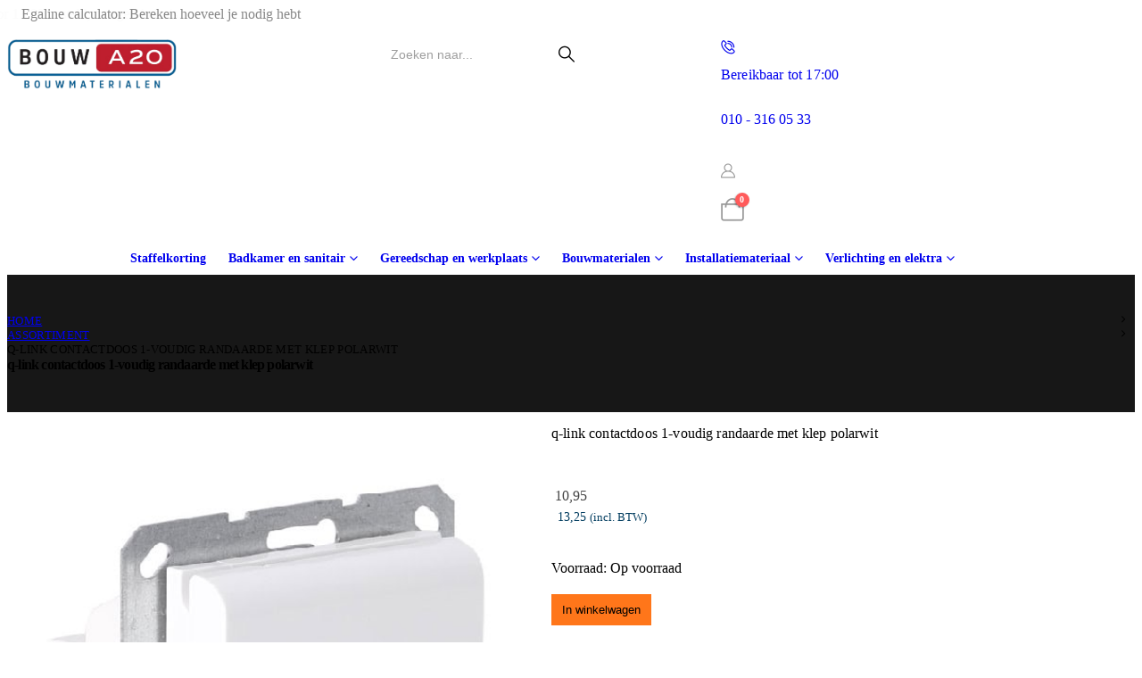

--- FILE ---
content_type: text/html; charset=UTF-8
request_url: https://a20bouwmaterialen.nl/product/q-link-s-line-contactdoos-1-voudig-randaarde-met-klep-polarwit/
body_size: 61603
content:
	<!DOCTYPE html>
	<html  lang="nl-NL">
	<head><meta http-equiv="Content-Type" content="text/html; charset=UTF-8" /><script>if(navigator.userAgent.match(/MSIE|Internet Explorer/i)||navigator.userAgent.match(/Trident\/7\..*?rv:11/i)){var href=document.location.href;if(!href.match(/[?&]nowprocket/)){if(href.indexOf("?")==-1){if(href.indexOf("#")==-1){document.location.href=href+"?nowprocket=1"}else{document.location.href=href.replace("#","?nowprocket=1#")}}else{if(href.indexOf("#")==-1){document.location.href=href+"&nowprocket=1"}else{document.location.href=href.replace("#","&nowprocket=1#")}}}}</script><script>(()=>{class RocketLazyLoadScripts{constructor(){this.v="2.0.4",this.userEvents=["keydown","keyup","mousedown","mouseup","mousemove","mouseover","mouseout","touchmove","touchstart","touchend","touchcancel","wheel","click","dblclick","input"],this.attributeEvents=["onblur","onclick","oncontextmenu","ondblclick","onfocus","onmousedown","onmouseenter","onmouseleave","onmousemove","onmouseout","onmouseover","onmouseup","onmousewheel","onscroll","onsubmit"]}async t(){this.i(),this.o(),/iP(ad|hone)/.test(navigator.userAgent)&&this.h(),this.u(),this.l(this),this.m(),this.k(this),this.p(this),this._(),await Promise.all([this.R(),this.L()]),this.lastBreath=Date.now(),this.S(this),this.P(),this.D(),this.O(),this.M(),await this.C(this.delayedScripts.normal),await this.C(this.delayedScripts.defer),await this.C(this.delayedScripts.async),await this.T(),await this.F(),await this.j(),await this.A(),window.dispatchEvent(new Event("rocket-allScriptsLoaded")),this.everythingLoaded=!0,this.lastTouchEnd&&await new Promise(t=>setTimeout(t,500-Date.now()+this.lastTouchEnd)),this.I(),this.H(),this.U(),this.W()}i(){this.CSPIssue=sessionStorage.getItem("rocketCSPIssue"),document.addEventListener("securitypolicyviolation",t=>{this.CSPIssue||"script-src-elem"!==t.violatedDirective||"data"!==t.blockedURI||(this.CSPIssue=!0,sessionStorage.setItem("rocketCSPIssue",!0))},{isRocket:!0})}o(){window.addEventListener("pageshow",t=>{this.persisted=t.persisted,this.realWindowLoadedFired=!0},{isRocket:!0}),window.addEventListener("pagehide",()=>{this.onFirstUserAction=null},{isRocket:!0})}h(){let t;function e(e){t=e}window.addEventListener("touchstart",e,{isRocket:!0}),window.addEventListener("touchend",function i(o){o.changedTouches[0]&&t.changedTouches[0]&&Math.abs(o.changedTouches[0].pageX-t.changedTouches[0].pageX)<10&&Math.abs(o.changedTouches[0].pageY-t.changedTouches[0].pageY)<10&&o.timeStamp-t.timeStamp<200&&(window.removeEventListener("touchstart",e,{isRocket:!0}),window.removeEventListener("touchend",i,{isRocket:!0}),"INPUT"===o.target.tagName&&"text"===o.target.type||(o.target.dispatchEvent(new TouchEvent("touchend",{target:o.target,bubbles:!0})),o.target.dispatchEvent(new MouseEvent("mouseover",{target:o.target,bubbles:!0})),o.target.dispatchEvent(new PointerEvent("click",{target:o.target,bubbles:!0,cancelable:!0,detail:1,clientX:o.changedTouches[0].clientX,clientY:o.changedTouches[0].clientY})),event.preventDefault()))},{isRocket:!0})}q(t){this.userActionTriggered||("mousemove"!==t.type||this.firstMousemoveIgnored?"keyup"===t.type||"mouseover"===t.type||"mouseout"===t.type||(this.userActionTriggered=!0,this.onFirstUserAction&&this.onFirstUserAction()):this.firstMousemoveIgnored=!0),"click"===t.type&&t.preventDefault(),t.stopPropagation(),t.stopImmediatePropagation(),"touchstart"===this.lastEvent&&"touchend"===t.type&&(this.lastTouchEnd=Date.now()),"click"===t.type&&(this.lastTouchEnd=0),this.lastEvent=t.type,t.composedPath&&t.composedPath()[0].getRootNode()instanceof ShadowRoot&&(t.rocketTarget=t.composedPath()[0]),this.savedUserEvents.push(t)}u(){this.savedUserEvents=[],this.userEventHandler=this.q.bind(this),this.userEvents.forEach(t=>window.addEventListener(t,this.userEventHandler,{passive:!1,isRocket:!0})),document.addEventListener("visibilitychange",this.userEventHandler,{isRocket:!0})}U(){this.userEvents.forEach(t=>window.removeEventListener(t,this.userEventHandler,{passive:!1,isRocket:!0})),document.removeEventListener("visibilitychange",this.userEventHandler,{isRocket:!0}),this.savedUserEvents.forEach(t=>{(t.rocketTarget||t.target).dispatchEvent(new window[t.constructor.name](t.type,t))})}m(){const t="return false",e=Array.from(this.attributeEvents,t=>"data-rocket-"+t),i="["+this.attributeEvents.join("],[")+"]",o="[data-rocket-"+this.attributeEvents.join("],[data-rocket-")+"]",s=(e,i,o)=>{o&&o!==t&&(e.setAttribute("data-rocket-"+i,o),e["rocket"+i]=new Function("event",o),e.setAttribute(i,t))};new MutationObserver(t=>{for(const n of t)"attributes"===n.type&&(n.attributeName.startsWith("data-rocket-")||this.everythingLoaded?n.attributeName.startsWith("data-rocket-")&&this.everythingLoaded&&this.N(n.target,n.attributeName.substring(12)):s(n.target,n.attributeName,n.target.getAttribute(n.attributeName))),"childList"===n.type&&n.addedNodes.forEach(t=>{if(t.nodeType===Node.ELEMENT_NODE)if(this.everythingLoaded)for(const i of[t,...t.querySelectorAll(o)])for(const t of i.getAttributeNames())e.includes(t)&&this.N(i,t.substring(12));else for(const e of[t,...t.querySelectorAll(i)])for(const t of e.getAttributeNames())this.attributeEvents.includes(t)&&s(e,t,e.getAttribute(t))})}).observe(document,{subtree:!0,childList:!0,attributeFilter:[...this.attributeEvents,...e]})}I(){this.attributeEvents.forEach(t=>{document.querySelectorAll("[data-rocket-"+t+"]").forEach(e=>{this.N(e,t)})})}N(t,e){const i=t.getAttribute("data-rocket-"+e);i&&(t.setAttribute(e,i),t.removeAttribute("data-rocket-"+e))}k(t){Object.defineProperty(HTMLElement.prototype,"onclick",{get(){return this.rocketonclick||null},set(e){this.rocketonclick=e,this.setAttribute(t.everythingLoaded?"onclick":"data-rocket-onclick","this.rocketonclick(event)")}})}S(t){function e(e,i){let o=e[i];e[i]=null,Object.defineProperty(e,i,{get:()=>o,set(s){t.everythingLoaded?o=s:e["rocket"+i]=o=s}})}e(document,"onreadystatechange"),e(window,"onload"),e(window,"onpageshow");try{Object.defineProperty(document,"readyState",{get:()=>t.rocketReadyState,set(e){t.rocketReadyState=e},configurable:!0}),document.readyState="loading"}catch(t){console.log("WPRocket DJE readyState conflict, bypassing")}}l(t){this.originalAddEventListener=EventTarget.prototype.addEventListener,this.originalRemoveEventListener=EventTarget.prototype.removeEventListener,this.savedEventListeners=[],EventTarget.prototype.addEventListener=function(e,i,o){o&&o.isRocket||!t.B(e,this)&&!t.userEvents.includes(e)||t.B(e,this)&&!t.userActionTriggered||e.startsWith("rocket-")||t.everythingLoaded?t.originalAddEventListener.call(this,e,i,o):(t.savedEventListeners.push({target:this,remove:!1,type:e,func:i,options:o}),"mouseenter"!==e&&"mouseleave"!==e||t.originalAddEventListener.call(this,e,t.savedUserEvents.push,o))},EventTarget.prototype.removeEventListener=function(e,i,o){o&&o.isRocket||!t.B(e,this)&&!t.userEvents.includes(e)||t.B(e,this)&&!t.userActionTriggered||e.startsWith("rocket-")||t.everythingLoaded?t.originalRemoveEventListener.call(this,e,i,o):t.savedEventListeners.push({target:this,remove:!0,type:e,func:i,options:o})}}J(t,e){this.savedEventListeners=this.savedEventListeners.filter(i=>{let o=i.type,s=i.target||window;return e!==o||t!==s||(this.B(o,s)&&(i.type="rocket-"+o),this.$(i),!1)})}H(){EventTarget.prototype.addEventListener=this.originalAddEventListener,EventTarget.prototype.removeEventListener=this.originalRemoveEventListener,this.savedEventListeners.forEach(t=>this.$(t))}$(t){t.remove?this.originalRemoveEventListener.call(t.target,t.type,t.func,t.options):this.originalAddEventListener.call(t.target,t.type,t.func,t.options)}p(t){let e;function i(e){return t.everythingLoaded?e:e.split(" ").map(t=>"load"===t||t.startsWith("load.")?"rocket-jquery-load":t).join(" ")}function o(o){function s(e){const s=o.fn[e];o.fn[e]=o.fn.init.prototype[e]=function(){return this[0]===window&&t.userActionTriggered&&("string"==typeof arguments[0]||arguments[0]instanceof String?arguments[0]=i(arguments[0]):"object"==typeof arguments[0]&&Object.keys(arguments[0]).forEach(t=>{const e=arguments[0][t];delete arguments[0][t],arguments[0][i(t)]=e})),s.apply(this,arguments),this}}if(o&&o.fn&&!t.allJQueries.includes(o)){const e={DOMContentLoaded:[],"rocket-DOMContentLoaded":[]};for(const t in e)document.addEventListener(t,()=>{e[t].forEach(t=>t())},{isRocket:!0});o.fn.ready=o.fn.init.prototype.ready=function(i){function s(){parseInt(o.fn.jquery)>2?setTimeout(()=>i.bind(document)(o)):i.bind(document)(o)}return"function"==typeof i&&(t.realDomReadyFired?!t.userActionTriggered||t.fauxDomReadyFired?s():e["rocket-DOMContentLoaded"].push(s):e.DOMContentLoaded.push(s)),o([])},s("on"),s("one"),s("off"),t.allJQueries.push(o)}e=o}t.allJQueries=[],o(window.jQuery),Object.defineProperty(window,"jQuery",{get:()=>e,set(t){o(t)}})}P(){const t=new Map;document.write=document.writeln=function(e){const i=document.currentScript,o=document.createRange(),s=i.parentElement;let n=t.get(i);void 0===n&&(n=i.nextSibling,t.set(i,n));const c=document.createDocumentFragment();o.setStart(c,0),c.appendChild(o.createContextualFragment(e)),s.insertBefore(c,n)}}async R(){return new Promise(t=>{this.userActionTriggered?t():this.onFirstUserAction=t})}async L(){return new Promise(t=>{document.addEventListener("DOMContentLoaded",()=>{this.realDomReadyFired=!0,t()},{isRocket:!0})})}async j(){return this.realWindowLoadedFired?Promise.resolve():new Promise(t=>{window.addEventListener("load",t,{isRocket:!0})})}M(){this.pendingScripts=[];this.scriptsMutationObserver=new MutationObserver(t=>{for(const e of t)e.addedNodes.forEach(t=>{"SCRIPT"!==t.tagName||t.noModule||t.isWPRocket||this.pendingScripts.push({script:t,promise:new Promise(e=>{const i=()=>{const i=this.pendingScripts.findIndex(e=>e.script===t);i>=0&&this.pendingScripts.splice(i,1),e()};t.addEventListener("load",i,{isRocket:!0}),t.addEventListener("error",i,{isRocket:!0}),setTimeout(i,1e3)})})})}),this.scriptsMutationObserver.observe(document,{childList:!0,subtree:!0})}async F(){await this.X(),this.pendingScripts.length?(await this.pendingScripts[0].promise,await this.F()):this.scriptsMutationObserver.disconnect()}D(){this.delayedScripts={normal:[],async:[],defer:[]},document.querySelectorAll("script[type$=rocketlazyloadscript]").forEach(t=>{t.hasAttribute("data-rocket-src")?t.hasAttribute("async")&&!1!==t.async?this.delayedScripts.async.push(t):t.hasAttribute("defer")&&!1!==t.defer||"module"===t.getAttribute("data-rocket-type")?this.delayedScripts.defer.push(t):this.delayedScripts.normal.push(t):this.delayedScripts.normal.push(t)})}async _(){await this.L();let t=[];document.querySelectorAll("script[type$=rocketlazyloadscript][data-rocket-src]").forEach(e=>{let i=e.getAttribute("data-rocket-src");if(i&&!i.startsWith("data:")){i.startsWith("//")&&(i=location.protocol+i);try{const o=new URL(i).origin;o!==location.origin&&t.push({src:o,crossOrigin:e.crossOrigin||"module"===e.getAttribute("data-rocket-type")})}catch(t){}}}),t=[...new Map(t.map(t=>[JSON.stringify(t),t])).values()],this.Y(t,"preconnect")}async G(t){if(await this.K(),!0!==t.noModule||!("noModule"in HTMLScriptElement.prototype))return new Promise(e=>{let i;function o(){(i||t).setAttribute("data-rocket-status","executed"),e()}try{if(navigator.userAgent.includes("Firefox/")||""===navigator.vendor||this.CSPIssue)i=document.createElement("script"),[...t.attributes].forEach(t=>{let e=t.nodeName;"type"!==e&&("data-rocket-type"===e&&(e="type"),"data-rocket-src"===e&&(e="src"),i.setAttribute(e,t.nodeValue))}),t.text&&(i.text=t.text),t.nonce&&(i.nonce=t.nonce),i.hasAttribute("src")?(i.addEventListener("load",o,{isRocket:!0}),i.addEventListener("error",()=>{i.setAttribute("data-rocket-status","failed-network"),e()},{isRocket:!0}),setTimeout(()=>{i.isConnected||e()},1)):(i.text=t.text,o()),i.isWPRocket=!0,t.parentNode.replaceChild(i,t);else{const i=t.getAttribute("data-rocket-type"),s=t.getAttribute("data-rocket-src");i?(t.type=i,t.removeAttribute("data-rocket-type")):t.removeAttribute("type"),t.addEventListener("load",o,{isRocket:!0}),t.addEventListener("error",i=>{this.CSPIssue&&i.target.src.startsWith("data:")?(console.log("WPRocket: CSP fallback activated"),t.removeAttribute("src"),this.G(t).then(e)):(t.setAttribute("data-rocket-status","failed-network"),e())},{isRocket:!0}),s?(t.fetchPriority="high",t.removeAttribute("data-rocket-src"),t.src=s):t.src="data:text/javascript;base64,"+window.btoa(unescape(encodeURIComponent(t.text)))}}catch(i){t.setAttribute("data-rocket-status","failed-transform"),e()}});t.setAttribute("data-rocket-status","skipped")}async C(t){const e=t.shift();return e?(e.isConnected&&await this.G(e),this.C(t)):Promise.resolve()}O(){this.Y([...this.delayedScripts.normal,...this.delayedScripts.defer,...this.delayedScripts.async],"preload")}Y(t,e){this.trash=this.trash||[];let i=!0;var o=document.createDocumentFragment();t.forEach(t=>{const s=t.getAttribute&&t.getAttribute("data-rocket-src")||t.src;if(s&&!s.startsWith("data:")){const n=document.createElement("link");n.href=s,n.rel=e,"preconnect"!==e&&(n.as="script",n.fetchPriority=i?"high":"low"),t.getAttribute&&"module"===t.getAttribute("data-rocket-type")&&(n.crossOrigin=!0),t.crossOrigin&&(n.crossOrigin=t.crossOrigin),t.integrity&&(n.integrity=t.integrity),t.nonce&&(n.nonce=t.nonce),o.appendChild(n),this.trash.push(n),i=!1}}),document.head.appendChild(o)}W(){this.trash.forEach(t=>t.remove())}async T(){try{document.readyState="interactive"}catch(t){}this.fauxDomReadyFired=!0;try{await this.K(),this.J(document,"readystatechange"),document.dispatchEvent(new Event("rocket-readystatechange")),await this.K(),document.rocketonreadystatechange&&document.rocketonreadystatechange(),await this.K(),this.J(document,"DOMContentLoaded"),document.dispatchEvent(new Event("rocket-DOMContentLoaded")),await this.K(),this.J(window,"DOMContentLoaded"),window.dispatchEvent(new Event("rocket-DOMContentLoaded"))}catch(t){console.error(t)}}async A(){try{document.readyState="complete"}catch(t){}try{await this.K(),this.J(document,"readystatechange"),document.dispatchEvent(new Event("rocket-readystatechange")),await this.K(),document.rocketonreadystatechange&&document.rocketonreadystatechange(),await this.K(),this.J(window,"load"),window.dispatchEvent(new Event("rocket-load")),await this.K(),window.rocketonload&&window.rocketonload(),await this.K(),this.allJQueries.forEach(t=>t(window).trigger("rocket-jquery-load")),await this.K(),this.J(window,"pageshow");const t=new Event("rocket-pageshow");t.persisted=this.persisted,window.dispatchEvent(t),await this.K(),window.rocketonpageshow&&window.rocketonpageshow({persisted:this.persisted})}catch(t){console.error(t)}}async K(){Date.now()-this.lastBreath>45&&(await this.X(),this.lastBreath=Date.now())}async X(){return document.hidden?new Promise(t=>setTimeout(t)):new Promise(t=>requestAnimationFrame(t))}B(t,e){return e===document&&"readystatechange"===t||(e===document&&"DOMContentLoaded"===t||(e===window&&"DOMContentLoaded"===t||(e===window&&"load"===t||e===window&&"pageshow"===t)))}static run(){(new RocketLazyLoadScripts).t()}}RocketLazyLoadScripts.run()})();</script>
		<meta http-equiv="X-UA-Compatible" content="IE=edge" />
		
		<meta name="viewport" content="width=device-width, initial-scale=1, minimum-scale=1" />

		<link rel="profile" href="https://gmpg.org/xfn/11" />
		<link rel="pingback" href="https://a20bouwmaterialen.nl/xmlrpc.php" />
		        <script type="rocketlazyloadscript">
            (function (s, e, n, d, er) {
                s['Sender'] = er;
                s[er] = s[er] || function () {
                    (s[er].q = s[er].q || []).push(arguments)
                }, s[er].l = 1 * new Date();
                var a = e.createElement(n),
                    m = e.getElementsByTagName(n)[0];
                a.async = 1;
                a.src = d;
                m.parentNode.insertBefore(a, m)
            })(window, document, 'script', 'https://cdn.sender.net/accounts_resources/universal.js', 'sender');
            sender('b5e49af9699264');
        </script>
                    <script type="rocketlazyloadscript">
                sender('trackVisitors');
            </script>
            <script type="rocketlazyloadscript" id="sender-track-cart"></script>
            <script type="rocketlazyloadscript" id="sender-update-cart"></script>
                        <meta name="generator" content="Sender.net 2.10.9"/>
            <meta name='robots' content='index, follow, max-image-preview:large, max-snippet:-1, max-video-preview:-1' />

	<!-- This site is optimized with the Yoast SEO plugin v26.7 - https://yoast.com/wordpress/plugins/seo/ -->
	<title>q-link contactdoos 1-voudig randaarde met klep polarwit kopen? Koop het bij A20 Bouwmaterialen -</title>
	<meta name="description" content="Bekijk onze bouwmaterialen via ons webshop. q-link contactdoos 1-voudig randaarde met klep polarwit uit voorraad leverbaar." />
	<link rel="canonical" href="https://a20bouwmaterialen.nl/product/q-link-s-line-contactdoos-1-voudig-randaarde-met-klep-polarwit/" />
	<meta property="og:locale" content="nl_NL" />
	<meta property="og:type" content="article" />
	<meta property="og:title" content="q-link contactdoos 1-voudig randaarde met klep polarwit kopen? Koop het bij A20 Bouwmaterialen -" />
	<meta property="og:description" content="Bekijk onze bouwmaterialen via ons webshop. q-link contactdoos 1-voudig randaarde met klep polarwit uit voorraad leverbaar." />
	<meta property="og:url" content="https://a20bouwmaterialen.nl/product/q-link-s-line-contactdoos-1-voudig-randaarde-met-klep-polarwit/" />
	<meta property="og:site_name" content="A20 Bouwmaterialen" />
	<meta property="article:publisher" content="https://www.facebook.com/bouwenboor.nl" />
	<meta property="article:modified_time" content="2025-07-03T11:36:20+00:00" />
	<meta property="og:image" content="https://a20bouwmaterialen.nl/wp-content/uploads/2022/11/550x599.jpg" />
	<meta property="og:image:width" content="550" />
	<meta property="og:image:height" content="599" />
	<meta property="og:image:type" content="image/jpeg" />
	<meta name="twitter:card" content="summary_large_image" />
	<meta name="twitter:label1" content="Geschatte leestijd" />
	<meta name="twitter:data1" content="1 minuut" />
	<script type="application/ld+json" class="yoast-schema-graph">{"@context":"https://schema.org","@graph":[{"@type":"WebPage","@id":"https://a20bouwmaterialen.nl/product/q-link-s-line-contactdoos-1-voudig-randaarde-met-klep-polarwit/","url":"https://a20bouwmaterialen.nl/product/q-link-s-line-contactdoos-1-voudig-randaarde-met-klep-polarwit/","name":"q-link contactdoos 1-voudig randaarde met klep polarwit kopen? Koop het bij A20 Bouwmaterialen -","isPartOf":{"@id":"https://a20bouwmaterialen.nl/#website"},"primaryImageOfPage":{"@id":"https://a20bouwmaterialen.nl/product/q-link-s-line-contactdoos-1-voudig-randaarde-met-klep-polarwit/#primaryimage"},"image":{"@id":"https://a20bouwmaterialen.nl/product/q-link-s-line-contactdoos-1-voudig-randaarde-met-klep-polarwit/#primaryimage"},"thumbnailUrl":"https://a20bouwmaterialen.nl/wp-content/uploads/2022/11/550x599.jpg","datePublished":"2022-11-30T10:21:42+00:00","dateModified":"2025-07-03T11:36:20+00:00","description":"Bekijk onze bouwmaterialen via ons webshop. q-link contactdoos 1-voudig randaarde met klep polarwit uit voorraad leverbaar.","breadcrumb":{"@id":"https://a20bouwmaterialen.nl/product/q-link-s-line-contactdoos-1-voudig-randaarde-met-klep-polarwit/#breadcrumb"},"inLanguage":"nl-NL","potentialAction":[{"@type":"ReadAction","target":["https://a20bouwmaterialen.nl/product/q-link-s-line-contactdoos-1-voudig-randaarde-met-klep-polarwit/"]}]},{"@type":"ImageObject","inLanguage":"nl-NL","@id":"https://a20bouwmaterialen.nl/product/q-link-s-line-contactdoos-1-voudig-randaarde-met-klep-polarwit/#primaryimage","url":"https://a20bouwmaterialen.nl/wp-content/uploads/2022/11/550x599.jpg","contentUrl":"https://a20bouwmaterialen.nl/wp-content/uploads/2022/11/550x599.jpg","width":550,"height":599},{"@type":"BreadcrumbList","@id":"https://a20bouwmaterialen.nl/product/q-link-s-line-contactdoos-1-voudig-randaarde-met-klep-polarwit/#breadcrumb","itemListElement":[{"@type":"ListItem","position":1,"name":"Assortiment","item":"https://a20bouwmaterialen.nl/assortiment/"},{"@type":"ListItem","position":2,"name":"q-link contactdoos 1-voudig randaarde met klep polarwit"}]},{"@type":"WebSite","@id":"https://a20bouwmaterialen.nl/#website","url":"https://a20bouwmaterialen.nl/","name":"A20 Bouwmaterialen","description":"Dé groothandel voor de echte professionals onder ons!","publisher":{"@id":"https://a20bouwmaterialen.nl/#organization"},"potentialAction":[{"@type":"SearchAction","target":{"@type":"EntryPoint","urlTemplate":"https://a20bouwmaterialen.nl/?s={search_term_string}"},"query-input":{"@type":"PropertyValueSpecification","valueRequired":true,"valueName":"search_term_string"}}],"inLanguage":"nl-NL"},{"@type":"Organization","@id":"https://a20bouwmaterialen.nl/#organization","name":"A20 Bouwmaterialen","url":"https://a20bouwmaterialen.nl/","logo":{"@type":"ImageObject","inLanguage":"nl-NL","@id":"https://a20bouwmaterialen.nl/#/schema/logo/image/","url":"https://a20bouwmaterialen.nl/wp-content/uploads/2025/04/logo_2-removebg-preview-e1744630407300.png","contentUrl":"https://a20bouwmaterialen.nl/wp-content/uploads/2025/04/logo_2-removebg-preview-e1744630407300.png","width":394,"height":125,"caption":"A20 Bouwmaterialen"},"image":{"@id":"https://a20bouwmaterialen.nl/#/schema/logo/image/"},"sameAs":["https://www.facebook.com/bouwenboor.nl","https://www.instagram.com/bouwenboor.nl/?hl=nl"]}]}</script>
	<!-- / Yoast SEO plugin. -->


<link rel='dns-prefetch' href='//cdn.jsdelivr.net' />

<link rel="alternate" type="application/rss+xml" title="A20 Bouwmaterialen &raquo; feed" href="https://a20bouwmaterialen.nl/feed/" />
<link rel="alternate" type="application/rss+xml" title="A20 Bouwmaterialen &raquo; reacties feed" href="https://a20bouwmaterialen.nl/comments/feed/" />
<link rel="alternate" title="oEmbed (JSON)" type="application/json+oembed" href="https://a20bouwmaterialen.nl/wp-json/oembed/1.0/embed?url=https%3A%2F%2Fa20bouwmaterialen.nl%2Fproduct%2Fq-link-s-line-contactdoos-1-voudig-randaarde-met-klep-polarwit%2F" />
<link rel="alternate" title="oEmbed (XML)" type="text/xml+oembed" href="https://a20bouwmaterialen.nl/wp-json/oembed/1.0/embed?url=https%3A%2F%2Fa20bouwmaterialen.nl%2Fproduct%2Fq-link-s-line-contactdoos-1-voudig-randaarde-met-klep-polarwit%2F&#038;format=xml" />
		<link rel="shortcut icon" href="//a20bouwmaterialen.nl/wp-content/uploads/2025/04/favicon.png" type="image/x-icon" />
				<link rel="apple-touch-icon" href="" />
				<link rel="apple-touch-icon" sizes="120x120" href="" />
				<link rel="apple-touch-icon" sizes="76x76" href="" />
				<link rel="apple-touch-icon" sizes="152x152" href="" />
		<style id='wp-img-auto-sizes-contain-inline-css'>
img:is([sizes=auto i],[sizes^="auto," i]){contain-intrinsic-size:3000px 1500px}
/*# sourceURL=wp-img-auto-sizes-contain-inline-css */
</style>
<style id='classic-theme-styles-inline-css'>
/*! This file is auto-generated */
.wp-block-button__link{color:#fff;background-color:#32373c;border-radius:9999px;box-shadow:none;text-decoration:none;padding:calc(.667em + 2px) calc(1.333em + 2px);font-size:1.125em}.wp-block-file__button{background:#32373c;color:#fff;text-decoration:none}
/*# sourceURL=/wp-includes/css/classic-themes.min.css */
</style>
<style id='global-styles-inline-css'>
:root{--wp--preset--aspect-ratio--square: 1;--wp--preset--aspect-ratio--4-3: 4/3;--wp--preset--aspect-ratio--3-4: 3/4;--wp--preset--aspect-ratio--3-2: 3/2;--wp--preset--aspect-ratio--2-3: 2/3;--wp--preset--aspect-ratio--16-9: 16/9;--wp--preset--aspect-ratio--9-16: 9/16;--wp--preset--color--black: #000000;--wp--preset--color--cyan-bluish-gray: #abb8c3;--wp--preset--color--white: #ffffff;--wp--preset--color--pale-pink: #f78da7;--wp--preset--color--vivid-red: #cf2e2e;--wp--preset--color--luminous-vivid-orange: #ff6900;--wp--preset--color--luminous-vivid-amber: #fcb900;--wp--preset--color--light-green-cyan: #7bdcb5;--wp--preset--color--vivid-green-cyan: #00d084;--wp--preset--color--pale-cyan-blue: #8ed1fc;--wp--preset--color--vivid-cyan-blue: #0693e3;--wp--preset--color--vivid-purple: #9b51e0;--wp--preset--color--primary: var(--porto-primary-color);--wp--preset--color--secondary: var(--porto-secondary-color);--wp--preset--color--tertiary: var(--porto-tertiary-color);--wp--preset--color--quaternary: var(--porto-quaternary-color);--wp--preset--color--dark: var(--porto-dark-color);--wp--preset--color--light: var(--porto-light-color);--wp--preset--color--primary-hover: var(--porto-primary-light-5);--wp--preset--gradient--vivid-cyan-blue-to-vivid-purple: linear-gradient(135deg,rgb(6,147,227) 0%,rgb(155,81,224) 100%);--wp--preset--gradient--light-green-cyan-to-vivid-green-cyan: linear-gradient(135deg,rgb(122,220,180) 0%,rgb(0,208,130) 100%);--wp--preset--gradient--luminous-vivid-amber-to-luminous-vivid-orange: linear-gradient(135deg,rgb(252,185,0) 0%,rgb(255,105,0) 100%);--wp--preset--gradient--luminous-vivid-orange-to-vivid-red: linear-gradient(135deg,rgb(255,105,0) 0%,rgb(207,46,46) 100%);--wp--preset--gradient--very-light-gray-to-cyan-bluish-gray: linear-gradient(135deg,rgb(238,238,238) 0%,rgb(169,184,195) 100%);--wp--preset--gradient--cool-to-warm-spectrum: linear-gradient(135deg,rgb(74,234,220) 0%,rgb(151,120,209) 20%,rgb(207,42,186) 40%,rgb(238,44,130) 60%,rgb(251,105,98) 80%,rgb(254,248,76) 100%);--wp--preset--gradient--blush-light-purple: linear-gradient(135deg,rgb(255,206,236) 0%,rgb(152,150,240) 100%);--wp--preset--gradient--blush-bordeaux: linear-gradient(135deg,rgb(254,205,165) 0%,rgb(254,45,45) 50%,rgb(107,0,62) 100%);--wp--preset--gradient--luminous-dusk: linear-gradient(135deg,rgb(255,203,112) 0%,rgb(199,81,192) 50%,rgb(65,88,208) 100%);--wp--preset--gradient--pale-ocean: linear-gradient(135deg,rgb(255,245,203) 0%,rgb(182,227,212) 50%,rgb(51,167,181) 100%);--wp--preset--gradient--electric-grass: linear-gradient(135deg,rgb(202,248,128) 0%,rgb(113,206,126) 100%);--wp--preset--gradient--midnight: linear-gradient(135deg,rgb(2,3,129) 0%,rgb(40,116,252) 100%);--wp--preset--font-size--small: 13px;--wp--preset--font-size--medium: 20px;--wp--preset--font-size--large: 36px;--wp--preset--font-size--x-large: 42px;--wp--preset--spacing--20: 0.44rem;--wp--preset--spacing--30: 0.67rem;--wp--preset--spacing--40: 1rem;--wp--preset--spacing--50: 1.5rem;--wp--preset--spacing--60: 2.25rem;--wp--preset--spacing--70: 3.38rem;--wp--preset--spacing--80: 5.06rem;--wp--preset--shadow--natural: 6px 6px 9px rgba(0, 0, 0, 0.2);--wp--preset--shadow--deep: 12px 12px 50px rgba(0, 0, 0, 0.4);--wp--preset--shadow--sharp: 6px 6px 0px rgba(0, 0, 0, 0.2);--wp--preset--shadow--outlined: 6px 6px 0px -3px rgb(255, 255, 255), 6px 6px rgb(0, 0, 0);--wp--preset--shadow--crisp: 6px 6px 0px rgb(0, 0, 0);}:where(.is-layout-flex){gap: 0.5em;}:where(.is-layout-grid){gap: 0.5em;}body .is-layout-flex{display: flex;}.is-layout-flex{flex-wrap: wrap;align-items: center;}.is-layout-flex > :is(*, div){margin: 0;}body .is-layout-grid{display: grid;}.is-layout-grid > :is(*, div){margin: 0;}:where(.wp-block-columns.is-layout-flex){gap: 2em;}:where(.wp-block-columns.is-layout-grid){gap: 2em;}:where(.wp-block-post-template.is-layout-flex){gap: 1.25em;}:where(.wp-block-post-template.is-layout-grid){gap: 1.25em;}.has-black-color{color: var(--wp--preset--color--black) !important;}.has-cyan-bluish-gray-color{color: var(--wp--preset--color--cyan-bluish-gray) !important;}.has-white-color{color: var(--wp--preset--color--white) !important;}.has-pale-pink-color{color: var(--wp--preset--color--pale-pink) !important;}.has-vivid-red-color{color: var(--wp--preset--color--vivid-red) !important;}.has-luminous-vivid-orange-color{color: var(--wp--preset--color--luminous-vivid-orange) !important;}.has-luminous-vivid-amber-color{color: var(--wp--preset--color--luminous-vivid-amber) !important;}.has-light-green-cyan-color{color: var(--wp--preset--color--light-green-cyan) !important;}.has-vivid-green-cyan-color{color: var(--wp--preset--color--vivid-green-cyan) !important;}.has-pale-cyan-blue-color{color: var(--wp--preset--color--pale-cyan-blue) !important;}.has-vivid-cyan-blue-color{color: var(--wp--preset--color--vivid-cyan-blue) !important;}.has-vivid-purple-color{color: var(--wp--preset--color--vivid-purple) !important;}.has-black-background-color{background-color: var(--wp--preset--color--black) !important;}.has-cyan-bluish-gray-background-color{background-color: var(--wp--preset--color--cyan-bluish-gray) !important;}.has-white-background-color{background-color: var(--wp--preset--color--white) !important;}.has-pale-pink-background-color{background-color: var(--wp--preset--color--pale-pink) !important;}.has-vivid-red-background-color{background-color: var(--wp--preset--color--vivid-red) !important;}.has-luminous-vivid-orange-background-color{background-color: var(--wp--preset--color--luminous-vivid-orange) !important;}.has-luminous-vivid-amber-background-color{background-color: var(--wp--preset--color--luminous-vivid-amber) !important;}.has-light-green-cyan-background-color{background-color: var(--wp--preset--color--light-green-cyan) !important;}.has-vivid-green-cyan-background-color{background-color: var(--wp--preset--color--vivid-green-cyan) !important;}.has-pale-cyan-blue-background-color{background-color: var(--wp--preset--color--pale-cyan-blue) !important;}.has-vivid-cyan-blue-background-color{background-color: var(--wp--preset--color--vivid-cyan-blue) !important;}.has-vivid-purple-background-color{background-color: var(--wp--preset--color--vivid-purple) !important;}.has-black-border-color{border-color: var(--wp--preset--color--black) !important;}.has-cyan-bluish-gray-border-color{border-color: var(--wp--preset--color--cyan-bluish-gray) !important;}.has-white-border-color{border-color: var(--wp--preset--color--white) !important;}.has-pale-pink-border-color{border-color: var(--wp--preset--color--pale-pink) !important;}.has-vivid-red-border-color{border-color: var(--wp--preset--color--vivid-red) !important;}.has-luminous-vivid-orange-border-color{border-color: var(--wp--preset--color--luminous-vivid-orange) !important;}.has-luminous-vivid-amber-border-color{border-color: var(--wp--preset--color--luminous-vivid-amber) !important;}.has-light-green-cyan-border-color{border-color: var(--wp--preset--color--light-green-cyan) !important;}.has-vivid-green-cyan-border-color{border-color: var(--wp--preset--color--vivid-green-cyan) !important;}.has-pale-cyan-blue-border-color{border-color: var(--wp--preset--color--pale-cyan-blue) !important;}.has-vivid-cyan-blue-border-color{border-color: var(--wp--preset--color--vivid-cyan-blue) !important;}.has-vivid-purple-border-color{border-color: var(--wp--preset--color--vivid-purple) !important;}.has-vivid-cyan-blue-to-vivid-purple-gradient-background{background: var(--wp--preset--gradient--vivid-cyan-blue-to-vivid-purple) !important;}.has-light-green-cyan-to-vivid-green-cyan-gradient-background{background: var(--wp--preset--gradient--light-green-cyan-to-vivid-green-cyan) !important;}.has-luminous-vivid-amber-to-luminous-vivid-orange-gradient-background{background: var(--wp--preset--gradient--luminous-vivid-amber-to-luminous-vivid-orange) !important;}.has-luminous-vivid-orange-to-vivid-red-gradient-background{background: var(--wp--preset--gradient--luminous-vivid-orange-to-vivid-red) !important;}.has-very-light-gray-to-cyan-bluish-gray-gradient-background{background: var(--wp--preset--gradient--very-light-gray-to-cyan-bluish-gray) !important;}.has-cool-to-warm-spectrum-gradient-background{background: var(--wp--preset--gradient--cool-to-warm-spectrum) !important;}.has-blush-light-purple-gradient-background{background: var(--wp--preset--gradient--blush-light-purple) !important;}.has-blush-bordeaux-gradient-background{background: var(--wp--preset--gradient--blush-bordeaux) !important;}.has-luminous-dusk-gradient-background{background: var(--wp--preset--gradient--luminous-dusk) !important;}.has-pale-ocean-gradient-background{background: var(--wp--preset--gradient--pale-ocean) !important;}.has-electric-grass-gradient-background{background: var(--wp--preset--gradient--electric-grass) !important;}.has-midnight-gradient-background{background: var(--wp--preset--gradient--midnight) !important;}.has-small-font-size{font-size: var(--wp--preset--font-size--small) !important;}.has-medium-font-size{font-size: var(--wp--preset--font-size--medium) !important;}.has-large-font-size{font-size: var(--wp--preset--font-size--large) !important;}.has-x-large-font-size{font-size: var(--wp--preset--font-size--x-large) !important;}
:where(.wp-block-post-template.is-layout-flex){gap: 1.25em;}:where(.wp-block-post-template.is-layout-grid){gap: 1.25em;}
:where(.wp-block-term-template.is-layout-flex){gap: 1.25em;}:where(.wp-block-term-template.is-layout-grid){gap: 1.25em;}
:where(.wp-block-columns.is-layout-flex){gap: 2em;}:where(.wp-block-columns.is-layout-grid){gap: 2em;}
:root :where(.wp-block-pullquote){font-size: 1.5em;line-height: 1.6;}
/*# sourceURL=global-styles-inline-css */
</style>
<link rel='stylesheet' id='wapf-frontend-css-css' href='https://a20bouwmaterialen.nl/wp-content/plugins/advanced-product-fields-for-woocommerce/assets/css/frontend.min.css?ver=1.6.18' media='all' />
<link data-minify="1" rel='stylesheet' id='ts_wchc-admin-main-css-css' href='https://a20bouwmaterialen.nl/wp-content/cache/min/1/wp-content/plugins/hide-category-by-user-role-for-woocommerce/assets/css/plugin_style.css?ver=1768524012' media='all' />
<link rel='stylesheet' id='photoswipe-css' href='https://a20bouwmaterialen.nl/wp-content/plugins/woocommerce/assets/css/photoswipe/photoswipe.min.css?ver=10.4.3' media='all' />
<link rel='stylesheet' id='photoswipe-default-skin-css' href='https://a20bouwmaterialen.nl/wp-content/plugins/woocommerce/assets/css/photoswipe/default-skin/default-skin.min.css?ver=10.4.3' media='all' />
<style id='woocommerce-inline-inline-css'>
.woocommerce form .form-row .required { visibility: visible; }
/*# sourceURL=woocommerce-inline-inline-css */
</style>
<link rel='stylesheet' id='cmplz-general-css' href='https://a20bouwmaterialen.nl/wp-content/plugins/complianz-gdpr-premium/assets/css/cookieblocker.min.css?ver=1763030733' media='all' />
<link data-minify="1" rel='stylesheet' id='flexible-shipping-free-shipping-css' href='https://a20bouwmaterialen.nl/wp-content/cache/min/1/wp-content/plugins/flexible-shipping/assets/dist/css/free-shipping.css?ver=1768524012' media='all' />
<link rel='stylesheet' id='mollie-applepaydirect-css' href='https://a20bouwmaterialen.nl/wp-content/plugins/mollie-payments-for-woocommerce/public/css/mollie-applepaydirect.min.css?ver=1765802394' media='screen' />
<link data-minify="1" rel='stylesheet' id='postcode-eu-autocomplete-address-library-css' href='https://a20bouwmaterialen.nl/wp-content/cache/min/1/wp-content/plugins/postcode-eu-address-validation/assets/libraries/postcode-eu-autocomplete-address.css?ver=1768524012' media='all' />
<link data-minify="1" rel='stylesheet' id='postcode-eu-autofill-css' href='https://a20bouwmaterialen.nl/wp-content/cache/min/1/wp-content/plugins/postcode-eu-address-validation/assets/css/style.css?ver=1768524012' media='all' />
<link data-minify="1" rel='stylesheet' id='swiper_css-css' href='https://a20bouwmaterialen.nl/wp-content/cache/min/1/npm/swiper@11/swiper-bundle.min.css?ver=1768524012' media='all' />
<link data-minify="1" rel='stylesheet' id='porto-fs-progress-bar-css' href='https://a20bouwmaterialen.nl/wp-content/cache/min/1/wp-content/themes/porto/inc/lib/woocommerce-shipping-progress-bar/shipping-progress-bar.css?ver=1768524012' media='all' />
<link data-minify="1" rel='stylesheet' id='porto-css-vars-css' href='https://a20bouwmaterialen.nl/wp-content/cache/min/1/wp-content/uploads/porto_styles/theme_css_vars.css?ver=1768524012' media='all' />
<link rel='stylesheet' id='elementor-frontend-css' href='https://a20bouwmaterialen.nl/wp-content/uploads/elementor/css/custom-frontend.min.css?ver=1768524011' media='all' />
<link rel='stylesheet' id='elementor-post-3385-css' href='https://a20bouwmaterialen.nl/wp-content/uploads/elementor/css/post-3385.css?ver=1768524011' media='all' />
<link data-minify="1" rel='stylesheet' id='bootstrap-css' href='https://a20bouwmaterialen.nl/wp-content/cache/min/1/wp-content/uploads/porto_styles/bootstrap.css?ver=1768524012' media='all' />
<link data-minify="1" rel='stylesheet' id='porto-plugins-css' href='https://a20bouwmaterialen.nl/wp-content/cache/min/1/wp-content/themes/porto/css/plugins.css?ver=1768524012' media='all' />
<link data-minify="1" rel='stylesheet' id='porto-theme-css' href='https://a20bouwmaterialen.nl/wp-content/cache/min/1/wp-content/themes/porto/css/theme.css?ver=1768524012' media='all' />
<link data-minify="1" rel='stylesheet' id='porto-widget-contact-info-css' href='https://a20bouwmaterialen.nl/wp-content/cache/min/1/wp-content/themes/porto/css/part/widget-contact-info.css?ver=1768524012' media='all' />
<link data-minify="1" rel='stylesheet' id='porto-widget-text-css' href='https://a20bouwmaterialen.nl/wp-content/cache/min/1/wp-content/themes/porto/css/part/widget-text.css?ver=1768524012' media='all' />
<link data-minify="1" rel='stylesheet' id='porto-widget-follow-us-css' href='https://a20bouwmaterialen.nl/wp-content/cache/min/1/wp-content/themes/porto/css/part/widget-follow-us.css?ver=1768524012' media='all' />
<link data-minify="1" rel='stylesheet' id='porto-blog-legacy-css' href='https://a20bouwmaterialen.nl/wp-content/cache/min/1/wp-content/themes/porto/css/part/blog-legacy.css?ver=1768524012' media='all' />
<link data-minify="1" rel='stylesheet' id='porto-header-shop-css' href='https://a20bouwmaterialen.nl/wp-content/cache/min/1/wp-content/themes/porto/css/part/header-shop.css?ver=1768524012' media='all' />
<link data-minify="1" rel='stylesheet' id='porto-header-legacy-css' href='https://a20bouwmaterialen.nl/wp-content/cache/min/1/wp-content/themes/porto/css/part/header-legacy.css?ver=1768524012' media='all' />
<link data-minify="1" rel='stylesheet' id='porto-footer-legacy-css' href='https://a20bouwmaterialen.nl/wp-content/cache/min/1/wp-content/themes/porto/css/part/footer-legacy.css?ver=1768524012' media='all' />
<link data-minify="1" rel='stylesheet' id='porto-side-nav-panel-css' href='https://a20bouwmaterialen.nl/wp-content/cache/min/1/wp-content/themes/porto/css/part/side-nav-panel.css?ver=1768524012' media='all' />
<link data-minify="1" rel='stylesheet' id='porto-footer-ribbon-css' href='https://a20bouwmaterialen.nl/wp-content/cache/min/1/wp-content/themes/porto/css/part/footer-ribbon.css?ver=1768524012' media='all' />
<link rel='stylesheet' id='porto-media-mobile-sidebar-css' href='https://a20bouwmaterialen.nl/wp-content/themes/porto/css/part/media-mobile-sidebar.css?ver=7.7.1' media='(max-width:991px)' />
<link data-minify="1" rel='stylesheet' id='porto-shortcodes-css' href='https://a20bouwmaterialen.nl/wp-content/cache/min/1/wp-content/uploads/porto_styles/shortcodes.css?ver=1768524012' media='all' />
<link data-minify="1" rel='stylesheet' id='porto-theme-shop-css' href='https://a20bouwmaterialen.nl/wp-content/cache/min/1/wp-content/themes/porto/css/theme_shop.css?ver=1768524012' media='all' />
<link data-minify="1" rel='stylesheet' id='porto-only-product-css' href='https://a20bouwmaterialen.nl/wp-content/cache/min/1/wp-content/themes/porto/css/part/only-product.css?ver=1768524012' media='all' />
<link data-minify="1" rel='stylesheet' id='porto-shop-legacy-css' href='https://a20bouwmaterialen.nl/wp-content/cache/min/1/wp-content/themes/porto/css/part/shop-legacy.css?ver=1768524012' media='all' />
<link data-minify="1" rel='stylesheet' id='porto-shop-sidebar-base-css' href='https://a20bouwmaterialen.nl/wp-content/cache/min/1/wp-content/themes/porto/css/part/shop-sidebar-base.css?ver=1768524012' media='all' />
<link data-minify="1" rel='stylesheet' id='porto-theme-elementor-css' href='https://a20bouwmaterialen.nl/wp-content/cache/min/1/wp-content/themes/porto/css/theme_elementor.css?ver=1768524012' media='all' />
<link data-minify="1" rel='stylesheet' id='porto-dynamic-style-css' href='https://a20bouwmaterialen.nl/wp-content/cache/min/1/wp-content/uploads/porto_styles/dynamic_style.css?ver=1768524012' media='all' />
<link data-minify="1" rel='stylesheet' id='porto-type-builder-css' href='https://a20bouwmaterialen.nl/wp-content/cache/min/1/wp-content/plugins/porto-functionality/builders/assets/type-builder.css?ver=1768524012' media='all' />
<link data-minify="1" rel='stylesheet' id='porto-account-login-style-css' href='https://a20bouwmaterialen.nl/wp-content/cache/min/1/wp-content/themes/porto/css/theme/shop/login-style/account-login.css?ver=1768524012' media='all' />
<link data-minify="1" rel='stylesheet' id='porto-theme-woopage-css' href='https://a20bouwmaterialen.nl/wp-content/cache/min/1/wp-content/themes/porto/css/theme/shop/other/woopage.css?ver=1768524012' media='all' />
<link data-minify="1" rel='stylesheet' id='porto-sp-layout-css' href='https://a20bouwmaterialen.nl/wp-content/cache/min/1/wp-content/themes/porto/css/theme/shop/single-product/builder.css?ver=1768524012' media='all' />
<link rel='stylesheet' id='widget-heading-css' href='https://a20bouwmaterialen.nl/wp-content/plugins/elementor/assets/css/widget-heading.min.css?ver=3.34.1' media='all' />
<link rel='stylesheet' id='elementor-post-4027808-css' href='https://a20bouwmaterialen.nl/wp-content/uploads/elementor/css/post-4027808.css?ver=7.7.1' media='all' />
<link rel='stylesheet' id='widget-image-css' href='https://a20bouwmaterialen.nl/wp-content/plugins/elementor/assets/css/widget-image.min.css?ver=3.34.1' media='all' />
<link rel='stylesheet' id='widget-icon-list-css' href='https://a20bouwmaterialen.nl/wp-content/uploads/elementor/css/custom-widget-icon-list.min.css?ver=1768524011' media='all' />
<link rel='stylesheet' id='elementor-post-64714-css' href='https://a20bouwmaterialen.nl/wp-content/uploads/elementor/css/post-64714.css?ver=7.7.1' media='all' />
<link rel='stylesheet' id='elementor-post-286-css' href='https://a20bouwmaterialen.nl/wp-content/uploads/elementor/css/post-286.css?ver=7.7.1' media='all' />
<link rel='stylesheet' id='elementor-post-53569-css' href='https://a20bouwmaterialen.nl/wp-content/uploads/elementor/css/post-53569.css?ver=7.7.1' media='all' />
<link rel='stylesheet' id='elementor-post-4016306-css' href='https://a20bouwmaterialen.nl/wp-content/uploads/elementor/css/post-4016306.css?ver=7.7.1' media='all' />
<link data-minify="1" rel='stylesheet' id='porto-style-css' href='https://a20bouwmaterialen.nl/wp-content/cache/min/1/wp-content/themes/porto/style.css?ver=1768524012' media='all' />
<style id='porto-style-inline-css'>
.side-header-narrow-bar-logo{max-width:200px}@media (min-width:992px){}.page-top .product-nav{position:static;height:auto;margin-top:0}.page-top .product-nav .product-prev,.page-top .product-nav .product-next{float:none;position:absolute;height:30px;top:50%;bottom:50%;margin-top:-15px}.page-top .product-nav .product-prev{right:10px}.page-top .product-nav .product-next{left:10px}.page-top .product-nav .product-next .product-popup{right:auto;left:0}.page-top .product-nav .product-next .product-popup:before{right:auto;left:6px}.page-top .sort-source{position:static;text-align:center;margin-top:5px;border-width:0}.page-top ul.breadcrumb{-ms-flex-pack:center;justify-content:center}.page-top .page-title{font-weight:700}.product-images .img-thumbnail .inner,.product-images .img-thumbnail .inner img{-webkit-transform:none;transform:none}.sticky-product{position:fixed;top:0;left:0;width:100%;z-index:1001;background-color:#fff;box-shadow:0 3px 5px rgba(0,0,0,0.08);padding:15px 0}.sticky-product.pos-bottom{top:auto;bottom:var(--porto-icon-menus-mobile,0);box-shadow:0 -3px 5px rgba(0,0,0,0.08)}.sticky-product .container{display:-ms-flexbox;display:flex;-ms-flex-align:center;align-items:center;-ms-flex-wrap:wrap;flex-wrap:wrap}.sticky-product .sticky-image{max-width:60px;margin-right:15px}.sticky-product .add-to-cart{-ms-flex:1;flex:1;text-align:right;margin-top:5px}.sticky-product .product-name{font-size:16px;font-weight:600;line-height:inherit;margin-bottom:0}.sticky-product .sticky-detail{line-height:1.5;display:-ms-flexbox;display:flex}.sticky-product .star-rating{margin:5px 15px;font-size:1em}.sticky-product .availability{padding-top:2px}.sticky-product .sticky-detail .price{font-family:Poppins,Poppins,sans-serif;font-weight:400;margin-bottom:0;font-size:1.3em;line-height:1.5}.sticky-product.pos-top:not(.hide){top:0;opacity:1;visibility:visible;transform:translate3d( 0,0,0 )}.sticky-product.pos-top.scroll-down{opacity:0 !important;visibility:hidden;transform:translate3d( 0,-100%,0 )}.sticky-product.sticky-ready{transition:left .3s,visibility 0.3s,opacity 0.3s,transform 0.3s,top 0.3s ease}.sticky-product .quantity.extra-type{display:none}@media (min-width:992px){body.single-product .sticky-product .container{padding-left:calc(var(--porto-grid-gutter-width) / 2);padding-right:calc(var(--porto-grid-gutter-width) / 2)}}.sticky-product .container{padding-left:var(--porto-fluid-spacing);padding-right:var(--porto-fluid-spacing)}@media (max-width:768px){.sticky-product .sticky-image,.sticky-product .sticky-detail,.sticky-product{display:none}.sticky-product.show-mobile{display:block;padding-top:10px;padding-bottom:10px}.sticky-product.show-mobile .add-to-cart{margin-top:0}.sticky-product.show-mobile .single_add_to_cart_button{margin:0;width:100%}}#header.sticky-header .main-menu > li.menu-item > a,#header.sticky-header .main-menu > li.menu-custom-content a{color:#222529}#header.sticky-header .main-menu > li.menu-item:hover > a,#header.sticky-header .main-menu > li.menu-item.active:hover > a,#header.sticky-header .main-menu > li.menu-custom-content:hover a{color:#047dc8}h1,h2,h3,h4,h5{letter-spacing:.01em}#main-toggle-menu{width:220px;z-index:101}@media (min-width:1220px){#main-toggle-menu{width:268px}}@media (min-width:1460px){.container,.elementor-section.elementor-section-boxed > .elementor-container{max-width:1440px}.elementor-section.elementor-section-boxed > .elementor-column-gap-no{max-width:1420px}#header .searchform.searchform-cats input{width:400px}#header .porto-view-switcher{margin:0 0 0 3em}.main-content-wrap > .sidebar.col-lg-3{width:20%}.main-content-wrap > .main-content.col-lg-9{width:80%}.dokan-dashboard .dokan-dash-sidebar,.dokan-w3{width:20%}.dokan-dashboard .dokan-dashboard-content{width:80%}.dokan-single-store.dokan-w8,.dokan-w8{width:77%}.porto-products-filter-body:not(.opened) .main-content{margin-left:-20%}.porto-products-filter-body .left-sidebar{left:-20%}}.main-content,.left-sidebar,.right-sidebar{padding-top:5px}.porto-block-html-top{position:relative}.porto-block-html-top .mfp-close{top:50%;transform:translateY(-50%) rotateZ(45deg)}.text-color-primary > a,.text-color-primary > a > i,.text-color-tertiary > *{color:inherit !important}#header .header-top .mega-menu > li.menu-item > a,#header .header-top,.welcome-msg{font-weight:400}@media (min-width:992px){#header .searchform{line-height:48px;border:none;font-size:14px}#header .searchform input{padding-left:30px}#header .searchform button{border-radius:0 25px 25px 0;font-size:18px}#header .searchform button i:before{font-weight:400}#header .searchform select,#header .searchform .selectric .label{padding:0 20px}#header .searchform .selectric-cat,#header .searchform select{width:136px;font-size:13px}#header .searchform button{padding:0 20px 0 16px}#header .searchform .live-search-list{right:56px}#header .searchform input,#header .searchform select,#header .searchform .selectric .label,#header .searchform button{height:48px;line-height:inherit}}#header .top-links > li.menu-item:after{color:#e7e7e7;margin:0 15px 0 10px;opacity:1;font-size:1.2em}#header .widgettitle{display:none}.sticky-header #mini-cart .minicart-icon{border-color:#222529}#header .header-main .header-left{-ms-flex:1;flex:1}#header .porto-sicon-box{margin-bottom:0;text-align:left}#header .header-col-wide{width:auto;flex-direction:column;padding-left:15%;align-items:flex-start;flex:1}#header .vc_widget_woo_products,#header .widget{margin-bottom:0;margin-top:10px}#header .tagcloud a{font-size:13px !important;background:none;text-transform:none;font-weight:400;margin:0;padding:0 10px;border-right:1px solid rgba(244,244,244,.3);border-radius:0;text-transform:lowercase}#header .tagcloud a:last-child{border-right:none}#header .my-wishlist{font-size:28px}#header .porto-view-switcher > li.menu-item > a{font-size:12px;text-transform:uppercase;font-weight:600}#main-toggle-menu .menu-title{padding:15px 25px 0 0;font-size:13px;letter-spacing:.01em;text-transform:none;background:#035d95 !important}#main-toggle-menu .toggle-menu-wrap{box-shadow:none;border:1px solid #e7e7e7;margin-top:18px}#main-toggle-menu .toggle-menu-wrap:before,#main-toggle-menu .toggle-menu-wrap:after{content:'';position:absolute;bottom:100%;left:20px;border-bottom:14px solid #e7e7e7;border-left:12px solid transparent;border-right:12px solid transparent}#main-toggle-menu .toggle-menu-wrap:after{border-bottom-color:#fff;left:21px;border-bottom-width:12px;border-left-width:11px;border-right-width:11px}#main-toggle-menu .toggle-menu-wrap > ul{border-bottom:none}.sidebar-menu > li.menu-item > a{padding:12.5px 12px 13px}@media (max-width:1459px){.sidebar-menu > li.menu-item > a{padding:10px 12px 11px}}@media (max-width:1220px){.sidebar-menu > li.menu-item > a{padding:8px 12px 9px}.home-ads .porto-ibanner-layer{font-size:0.875rem}}@media (max-width:991px){#header .header-col-wide{align-items:flex-end;padding-left:0}#header .header-left .searchform{left:auto;right:-20px}#header .mobile-toggle{margin-left:0;padding-left:1px}}.sidebar-menu > li.menu-item > a > i{color:#222529;margin-right:12px;font-size:20px;position:relative;top:1px}.toggle-menu-wrap .sidebar-menu > li.menu-item > a{border-top-color:#e6ebee}.toggle-menu-wrap .sidebar-menu > li.menu-item:first-child > a{border-top:none}.header-bottom{display:-ms-flexbox;display:flex;font-size:13px;box-shadow:0 0 2px rgba(0,0,0,.15);margin-bottom:2px}.page-top .breadcrumbs-wrap{font-size:12px;letter-spacing:.025em}.section{padding:60px 0;margin:0}.btn{font-weight:700;letter-spacing:.01em;max-width:100%;white-space:nowrap}.row.no-padding{margin-left:0 !important;margin-right:0 !important}.products-slider.owl-carousel .owl-dot span{color:rgba(34,37,41,.4)}.products-slider.owl-carousel .owl-dot.active span,.products-slider.owl-carousel .owl-dot:hover span{color:#222529}.owl-carousel.nav-style-4 .owl-nav [class*="owl-"]{width:36px;height:60px;background:#eaeaea !important;font-size:18px;font-weight:700}.owl-carousel.nav-style-4 .owl-nav .owl-prev{left:-8px}.owl-carousel.nav-style-4 .owl-nav .owl-next{right:-8px}.owl-carousel.nav-style-4.nav-pos-inside .owl-nav .owl-prev{left:0}.owl-carousel.nav-style-4.nav-pos-inside .owl-nav .owl-next{right:0}.products-with-banner > div > .elementor-row,.products-with-banner > .elementor-container{position:relative}.products-with-banner .h-100 > .elementor-container,.h-100 > .elementor-container > .porto-ibanner{height:100%}.elementor-heading-title{margin-bottom:0}.elementor-heading-title a{color:inherit}.slider-title,.section-title{text-transform:none;font-weight:600}.home-features .porto-carousel .owl-stage-outer{margin-right:-2px !important}.home-features .porto-carousel{padding-top:12px;border:1px solid #f4f4f4;overflow:hidden}.home-features .porto-sicon-box,.home-features .porto-sicon-title{margin:0}.home-features .porto-sicon-box{padding:10px 8px 10px 30px;border-right:1px solid #e7e7e7;margin-right:-1px;margin-bottom:12px}.porto-ibanner{margin-bottom:0;text-align:left}.coupon-sale-text{transform:rotate(-2deg);font-weight:700;position:relative;padding:7px 10px;white-space:nowrap}.coupon-sale-text ins{font-size:.6em;position:absolute;left:100%;margin-left:5px;bottom:20%;text-decoration:none}.coupon-sale-text b{color:#fff}.coupon-sale-text i{font-style:normal;position:absolute;left:-25px;top:50%;transform:translateY(-50%) rotate(-90deg);font-size:.625rem;opacity:.6}.home-mid-banner .btn-dark{background-color:#000}@media (min-width:992px){.home-slider .elementor-top-column:first-child > div{padding-left:240px !important}}@media (min-width:1220px){.home-slider .elementor-top-column:first-child > div{padding-left:288px !important}}@media (max-width:575px){.home-ads .porto-ibanner-layer{font-size:.6rem}}.archive-products ul.products{margin-bottom:-1px}ul.products li.product:hover .product-image{box-shadow:none}ul.products-slider li.product-outimage_aq_onimage.with-padding .product-content{padding:1rem 0 1px}ul.products-slider li.product-outimage_aq_onimage .sale-product-daily-deal{left:0;right:0}ul.products-slider .owl-item.active .product{border-left-color:transparent}ul.products-slider .owl-item.active + .active .product{border-left-color:#e7e7e7}.porto-products > .woocommerce,.archive-products{overflow:hidden}[class^="porto-icon-"]:before,[class*=" porto-icon-"]:before{margin:0}ul.products li.cat-has-icon .thumb-info i{padding:30px;background:#f4f4f4;border-radius:60px;transition:all .25s}ul.products li.cat-has-icon:hover .thumb-info i{background:#01abec;color:#fff}ul.products li.product-category .thumb-info-title h3{font-size:14px;font-weight:600;text-transform:none;color:#022529}ul.products li.product-category:hover .thumb-info-title h3{color:#01abec}li.product-outimage_aq_onimage .add-links .quickview{background:#222529}.grid-creative .product-image .labels{display:none}ul.grid-creative li.product-onimage .product-content{position:static;height:70px;padding-top:5px;opacity:1;transform:none;border-top:none}ul.products.grid-creative .product-image{height:calc(100% - 70px)}.price{color:#444}ul.products li.product-col h3,.product-title{color:#222329}ul.products li.product-col .quickview{font-family:inherit;font-size:11px;font-weight:700;letter-spacing:.025em}#main > .container > .shop-loop-before{margin-top:20px;margin-bottom:20px}.top_sale_product{border:1px solid #f4f4f4;overflow:hidden;margin-bottom:0;padding-bottom:13px}.top_sale_product .product .category-list,.top_sale_product .add-links-wrap,.top_sale_product .sale-product-daily-deal:before{display:none}.top_sale_product .product{box-shadow:none !important;padding-top:0 !important}.top_sale_product .product-inner{text-align:center;position:relative}.top_sale_product ul.products .product .product-content{padding:.25rem 1rem 3rem;display:flex;flex-direction:column}.top_sale_product ul.products,.top_sale_product ul.products li.product-col .product-image,.top_sale_product ul.products li.product-col .rating-wrap{margin-bottom:.25rem}.top_sale_product ul.products li.product-col .rating-wrap{height:auto}.top_sale_product .product-image{padding-top:2.5rem}.top_sale_product .product-image:before{content:'Flash Deals';position:absolute;left:0;width:100%;z-index:2;top:1rem;color:#222529;font-size:16px;font-weight:700}.top_sale_product .sale-product-daily-deal{bottom:-8.25rem;color:#444;background:#f4f4f4;border-radius:2rem;left:15%;right:15%}.top_sale_product .products li.product-col h3{font-size:16px;margin-bottom:0}.top_sale_product .star-rating{display:inline-block}.top_sale_product .sale-product-daily-deal .daily-deal-title{color:#444}.top_sale_product .owl-nav.disabled + .owl-dots{margin-top:0}@media (min-width:992px) and (max-width:1219px){.top_sale_product .sale-product-daily-deal .daily-deal-title{display:none}}.porto-products.show-category{background:#f4f4f4;padding:2px 2px 0}.porto-products.show-category .section-title,.porto-products.show-category .product-categories a:before{display:none}.porto-products.show-category .products-filter{padding:15px 20px;border-right-color:#dfdfdf}.porto-products.show-category .products-filter + div{padding:0}.porto-products.show-category .product-categories a{padding:6px 0;font-size:12px;color:#666}.porto-products.show-category .product-categories .current a,.porto-products.show-category .product-categories a:hover{color:#09bbfe}.porto-products.show-category ul.products{margin-bottom:0}.porto-products.show-category ul.yith-wcan-loading .porto-loading-icon,.porto-products.show-category ul.yith-wcan-loading:after{position:absolute}@media (min-width:992px){.home-category-banner{position:absolute;left:16.6666%;top:0;height:100%;z-index:2}.porto-products.show-category .products-filter + div{margin-left:25%;width:58.3333%}}body.woocommerce-page.archive .sidebar-content .widget .widget-title,.woocommerce-page .sidebar-content .widget-title,.section-title,.slider-title{color:#222529;text-transform:none}body.woocommerce-page.archive .sidebar-content{border:none}body.woocommerce-page.archive .sidebar-content aside.widget{padding:0;margin-bottom:30px;padding-bottom:20px}body.woocommerce-page.archive .sidebar-content aside.widget:last-child{margin-bottom:0;padding-bottom:0}body.woocommerce-page.archive .left-sidebar .sidebar-content{border-right:1px solid #e7e7e7;padding-right:20px}.sidebar .product-categories li > a,.widget>div>ul li,.widget>ul li{line-height:1.8}.sidebar-content .filter-item-list{display:block}.sidebar-content .filter-item-list .filter-color{margin-bottom:10px;text-indent:35px;line-height:16px}.widget_product_categories .widget-title .toggle,.widget_price_filter .widget-title .toggle,.widget_layered_nav .widget-title .toggle,.widget_layered_nav_filters .widget-title .toggle,.widget_rating_filter .widget-title .toggle{right:-4px}.widget_product_categories ul li .toggle{font-size:12px}.woocommerce-pagination ul li .page-numbers{font-weight:700;font-size:14px;color:#706f6c}.woocommerce-pagination ul li .prev,.woocommerce-pagination ul li .next{border:none}body.single-product .sidebar-content{border-left:1px solid #e7e7e7;padding-left:18px;margin-left:-18px}body.single-product .left-sidebar .sidebar-content{border-right:1px solid #e7e7e7;padding-right:18px;border-left:none;padding-left:0}.dokan-single-store .profile-frame{background:none}.dokan-single-store .profile-frame .profile-img.profile-img-circle img{display:inline-block}.dokan-store-sidebar .widget>div>ul li>a{color:inherit;font-weight:500;font-size:14px}.dokan-store-sidebar .widget .widget-title{font-size:16px;text-transform:none;font-weight:600}.footer-top{padding-top:10px;padding-bottom:10px}.footer-top .porto-u-heading,.footer-top p{margin-bottom:0}.footer-top .elementor-row{display:flex;align-items:center;flex-wrap:wrap}#footer .widgettitle,#footer .widget-title{font-size:16px;font-weight:700;text-transform:none}#footer .footer-bottom{font-size:13px}#footer .footer-bottom img{max-width:200px}.footer-top .widget_wysija_cont form{max-width:none}.footer-top .widget_wysija_cont{display:table;width:100%}.footer-top .wysija-paragraph{display:table-cell;vertical-align:middle}.footer-top .widget_wysija_cont .wysija-input,.footer-top .widget_wysija_cont .wysija-submit{height:48px;font-size:1em}.footer-top .widget_wysija_cont .wysija-input{border-radius:24px 0 0 24px;padding-left:25px;border:none}.footer-top .widget_wysija_cont .wysija-submit{padding-left:25px;padding-right:30px;border-radius:0 24px 24px 0;font-size:12px;font-weight:600;background:#333}#footer .footer-main > .container{padding-top:3rem;padding-bottom:2rem}#footer .footer-main > .container:after{display:block;content:'';position:absolute;left:10px;bottom:0;width:calc(100% - 20px);border-bottom:1px solid #e1e1e1}#footer .widget.contact-info i{display:none}#footer .follow-us a{box-shadow:none}#footer .contact-info .contact-details{display:flex;flex-wrap:wrap}#footer .contact-info .contact-details span,#footer .contact-info .contact-details strong{padding-left:0}#footer .contact-info .contact-details > li{flex:0 0 auto;width:50%;margin-bottom:1rem}#footer .widget.contact-info .contact-details strong{font-weight:700;text-transform:uppercase}@media (min-width:992px){#footer .widget{margin-bottom:0;margin-top:0}#footer .widget_media_image{margin-bottom:30px}}button.single_add_to_cart_button.button{background:#FF761A}button.single_add_to_cart_button.button:hover{background:#FF9447}.cmplz-cookiebanner .cmplz-message p{line-height:18px}
/*# sourceURL=porto-style-inline-css */
</style>
<link data-minify="1" rel='stylesheet' id='porto-360-gallery-css' href='https://a20bouwmaterialen.nl/wp-content/cache/min/1/wp-content/themes/porto/inc/lib/threesixty/threesixty.css?ver=1768524013' media='all' />
<link data-minify="1" rel='stylesheet' id='elementor-gf-local-poppins-css' href='https://a20bouwmaterialen.nl/wp-content/cache/min/1/wp-content/uploads/elementor/google-fonts/css/poppins.css?ver=1768524013' media='all' />
<link data-minify="1" rel='stylesheet' id='elementor-gf-local-roboto-css' href='https://a20bouwmaterialen.nl/wp-content/cache/min/1/wp-content/uploads/elementor/google-fonts/css/roboto.css?ver=1768524013' media='all' />
<script type="rocketlazyloadscript">(function(url,id){var script=document.createElement('script');script.async=true;script.src='https://'+url+'/sidebar.js?id='+id+'&c='+cachebuster(10,id);var ref=document.getElementsByTagName('script')[0];ref.parentNode.insertBefore(script,ref);function cachebuster(refreshMinutes,id){var now=Date.now();var interval=refreshMinutes*60e3;var shift=(Math.sin(id)||0)*interval;return Math.floor((now+shift)/interval);}})("dashboard.webwinkelkeur.nl",1213190);</script><script src="https://a20bouwmaterialen.nl/wp-includes/js/jquery/jquery.min.js?ver=3.7.1" id="jquery-core-js" data-rocket-defer defer></script>
<script src="https://a20bouwmaterialen.nl/wp-includes/js/jquery/jquery-migrate.min.js?ver=3.4.1" id="jquery-migrate-js" data-rocket-defer defer></script>
<script type="rocketlazyloadscript" data-rocket-src="https://a20bouwmaterialen.nl/wp-includes/js/dist/vendor/react.min.js?ver=18.3.1.1" id="react-js" data-rocket-defer defer></script>
<script type="rocketlazyloadscript" data-rocket-src="https://a20bouwmaterialen.nl/wp-includes/js/dist/vendor/react-jsx-runtime.min.js?ver=18.3.1" id="react-jsx-runtime-js" data-rocket-defer defer></script>
<script type="rocketlazyloadscript" data-rocket-src="https://a20bouwmaterialen.nl/wp-includes/js/dist/autop.min.js?ver=9fb50649848277dd318d" id="wp-autop-js" data-rocket-defer defer></script>
<script type="rocketlazyloadscript" data-rocket-src="https://a20bouwmaterialen.nl/wp-includes/js/dist/blob.min.js?ver=9113eed771d446f4a556" id="wp-blob-js" data-rocket-defer defer></script>
<script type="rocketlazyloadscript" data-rocket-src="https://a20bouwmaterialen.nl/wp-includes/js/dist/block-serialization-default-parser.min.js?ver=14d44daebf663d05d330" id="wp-block-serialization-default-parser-js" data-rocket-defer defer></script>
<script type="rocketlazyloadscript" data-rocket-src="https://a20bouwmaterialen.nl/wp-includes/js/dist/hooks.min.js?ver=dd5603f07f9220ed27f1" id="wp-hooks-js"></script>
<script type="rocketlazyloadscript" data-rocket-src="https://a20bouwmaterialen.nl/wp-includes/js/dist/deprecated.min.js?ver=e1f84915c5e8ae38964c" id="wp-deprecated-js" data-rocket-defer defer></script>
<script type="rocketlazyloadscript" data-rocket-src="https://a20bouwmaterialen.nl/wp-includes/js/dist/dom.min.js?ver=26edef3be6483da3de2e" id="wp-dom-js" data-rocket-defer defer></script>
<script type="rocketlazyloadscript" data-rocket-src="https://a20bouwmaterialen.nl/wp-includes/js/dist/vendor/react-dom.min.js?ver=18.3.1.1" id="react-dom-js" data-rocket-defer defer></script>
<script type="rocketlazyloadscript" data-rocket-src="https://a20bouwmaterialen.nl/wp-includes/js/dist/escape-html.min.js?ver=6561a406d2d232a6fbd2" id="wp-escape-html-js" data-rocket-defer defer></script>
<script type="rocketlazyloadscript" data-rocket-src="https://a20bouwmaterialen.nl/wp-includes/js/dist/element.min.js?ver=6a582b0c827fa25df3dd" id="wp-element-js" data-rocket-defer defer></script>
<script type="rocketlazyloadscript" data-rocket-src="https://a20bouwmaterialen.nl/wp-includes/js/dist/is-shallow-equal.min.js?ver=e0f9f1d78d83f5196979" id="wp-is-shallow-equal-js" data-rocket-defer defer></script>
<script type="rocketlazyloadscript" data-rocket-src="https://a20bouwmaterialen.nl/wp-includes/js/dist/i18n.min.js?ver=c26c3dc7bed366793375" id="wp-i18n-js"></script>
<script type="rocketlazyloadscript" id="wp-i18n-js-after">
wp.i18n.setLocaleData( { 'text direction\u0004ltr': [ 'ltr' ] } );
//# sourceURL=wp-i18n-js-after
</script>
<script type="rocketlazyloadscript" id="wp-keycodes-js-translations">
( function( domain, translations ) {
	var localeData = translations.locale_data[ domain ] || translations.locale_data.messages;
	localeData[""].domain = domain;
	wp.i18n.setLocaleData( localeData, domain );
} )( "default", {"translation-revision-date":"2026-01-12 18:34:59+0000","generator":"GlotPress\/4.0.3","domain":"messages","locale_data":{"messages":{"":{"domain":"messages","plural-forms":"nplurals=2; plural=n != 1;","lang":"nl"},"Tilde":["Tilde"],"Backtick":["Accent grave"],"Period":["Punt"],"Comma":["Komma"]}},"comment":{"reference":"wp-includes\/js\/dist\/keycodes.js"}} );
//# sourceURL=wp-keycodes-js-translations
</script>
<script type="rocketlazyloadscript" data-rocket-src="https://a20bouwmaterialen.nl/wp-includes/js/dist/keycodes.min.js?ver=34c8fb5e7a594a1c8037" id="wp-keycodes-js" data-rocket-defer defer></script>
<script type="rocketlazyloadscript" data-rocket-src="https://a20bouwmaterialen.nl/wp-includes/js/dist/priority-queue.min.js?ver=2d59d091223ee9a33838" id="wp-priority-queue-js" data-rocket-defer defer></script>
<script type="rocketlazyloadscript" data-rocket-src="https://a20bouwmaterialen.nl/wp-includes/js/dist/compose.min.js?ver=7a9b375d8c19cf9d3d9b" id="wp-compose-js" data-rocket-defer defer></script>
<script type="rocketlazyloadscript" data-rocket-src="https://a20bouwmaterialen.nl/wp-includes/js/dist/private-apis.min.js?ver=4f465748bda624774139" id="wp-private-apis-js" data-rocket-defer defer></script>
<script type="rocketlazyloadscript" data-rocket-src="https://a20bouwmaterialen.nl/wp-includes/js/dist/redux-routine.min.js?ver=8bb92d45458b29590f53" id="wp-redux-routine-js" data-rocket-defer defer></script>
<script type="rocketlazyloadscript" data-rocket-src="https://a20bouwmaterialen.nl/wp-includes/js/dist/data.min.js?ver=f940198280891b0b6318" id="wp-data-js" data-rocket-defer defer></script>
<script type="rocketlazyloadscript" id="wp-data-js-after">
( function() {
	var userId = 0;
	var storageKey = "WP_DATA_USER_" + userId;
	wp.data
		.use( wp.data.plugins.persistence, { storageKey: storageKey } );
} )();
//# sourceURL=wp-data-js-after
</script>
<script type="rocketlazyloadscript" data-rocket-src="https://a20bouwmaterialen.nl/wp-includes/js/dist/html-entities.min.js?ver=e8b78b18a162491d5e5f" id="wp-html-entities-js" data-rocket-defer defer></script>
<script type="rocketlazyloadscript" data-rocket-src="https://a20bouwmaterialen.nl/wp-includes/js/dist/dom-ready.min.js?ver=f77871ff7694fffea381" id="wp-dom-ready-js" data-rocket-defer defer></script>
<script type="rocketlazyloadscript" id="wp-a11y-js-translations">
( function( domain, translations ) {
	var localeData = translations.locale_data[ domain ] || translations.locale_data.messages;
	localeData[""].domain = domain;
	wp.i18n.setLocaleData( localeData, domain );
} )( "default", {"translation-revision-date":"2026-01-12 18:34:59+0000","generator":"GlotPress\/4.0.3","domain":"messages","locale_data":{"messages":{"":{"domain":"messages","plural-forms":"nplurals=2; plural=n != 1;","lang":"nl"},"Notifications":["Meldingen"]}},"comment":{"reference":"wp-includes\/js\/dist\/a11y.js"}} );
//# sourceURL=wp-a11y-js-translations
</script>
<script type="rocketlazyloadscript" data-rocket-src="https://a20bouwmaterialen.nl/wp-includes/js/dist/a11y.min.js?ver=cb460b4676c94bd228ed" id="wp-a11y-js" data-rocket-defer defer></script>
<script type="rocketlazyloadscript" id="wp-rich-text-js-translations">
( function( domain, translations ) {
	var localeData = translations.locale_data[ domain ] || translations.locale_data.messages;
	localeData[""].domain = domain;
	wp.i18n.setLocaleData( localeData, domain );
} )( "default", {"translation-revision-date":"2026-01-12 18:34:59+0000","generator":"GlotPress\/4.0.3","domain":"messages","locale_data":{"messages":{"":{"domain":"messages","plural-forms":"nplurals=2; plural=n != 1;","lang":"nl"},"%s applied.":["%s toegepast."],"%s removed.":["%s verwijderd."]}},"comment":{"reference":"wp-includes\/js\/dist\/rich-text.js"}} );
//# sourceURL=wp-rich-text-js-translations
</script>
<script type="rocketlazyloadscript" data-rocket-src="https://a20bouwmaterialen.nl/wp-includes/js/dist/rich-text.min.js?ver=5bdbb44f3039529e3645" id="wp-rich-text-js" data-rocket-defer defer></script>
<script type="rocketlazyloadscript" data-rocket-src="https://a20bouwmaterialen.nl/wp-includes/js/dist/shortcode.min.js?ver=0b3174183b858f2df320" id="wp-shortcode-js" data-rocket-defer defer></script>
<script type="rocketlazyloadscript" data-rocket-src="https://a20bouwmaterialen.nl/wp-includes/js/dist/warning.min.js?ver=d69bc18c456d01c11d5a" id="wp-warning-js" data-rocket-defer defer></script>
<script type="rocketlazyloadscript" id="wp-blocks-js-translations">
( function( domain, translations ) {
	var localeData = translations.locale_data[ domain ] || translations.locale_data.messages;
	localeData[""].domain = domain;
	wp.i18n.setLocaleData( localeData, domain );
} )( "default", {"translation-revision-date":"2026-01-12 18:34:59+0000","generator":"GlotPress\/4.0.3","domain":"messages","locale_data":{"messages":{"":{"domain":"messages","plural-forms":"nplurals=2; plural=n != 1;","lang":"nl"},"%1$s Block. Row %2$d":["%1$s blok. Rij %2$d"],"Design":["Ontwerp"],"%s Block":["%s blok"],"%1$s Block. %2$s":["%1$s blok. %2$s"],"%1$s Block. Column %2$d":["%1$s blok. Kolom %2$d"],"%1$s Block. Column %2$d. %3$s":["%1$s blok. Kolom %2$d. %3$s"],"%1$s Block. Row %2$d. %3$s":["%1$s blok. Rij %2$d. %3$s"],"Reusable blocks":["Herbruikbare blokken"],"Embeds":["Insluitingen"],"Text":["Tekst"],"Widgets":["Widgets"],"Theme":["Thema"],"Media":["Media"]}},"comment":{"reference":"wp-includes\/js\/dist\/blocks.js"}} );
//# sourceURL=wp-blocks-js-translations
</script>
<script type="rocketlazyloadscript" data-rocket-src="https://a20bouwmaterialen.nl/wp-includes/js/dist/blocks.min.js?ver=de131db49fa830bc97da" id="wp-blocks-js" data-rocket-defer defer></script>
<script id="subscribe-newsletter-block-js-extra">
var senderNewsletter = {"storeId":"bYyAAb","senderCheckbox":null,"senderAjax":"https://a20bouwmaterialen.nl/wp-admin/admin-ajax.php","checkboxActive":""};
//# sourceURL=subscribe-newsletter-block-js-extra
</script>
<script type="rocketlazyloadscript" data-minify="1" data-rocket-src="https://a20bouwmaterialen.nl/wp-content/cache/min/1/wp-content/plugins/sender-net-automated-emails/includes/js/subscribe-newsletter.block.js?ver=1767915170" id="subscribe-newsletter-block-js" data-rocket-defer defer></script>
<script src="https://a20bouwmaterialen.nl/wp-content/plugins/woocommerce/assets/js/jquery-blockui/jquery.blockUI.min.js?ver=2.7.0-wc.10.4.3" id="wc-jquery-blockui-js" defer data-wp-strategy="defer"></script>
<script id="wc-add-to-cart-js-extra">
var wc_add_to_cart_params = {"ajax_url":"/wp-admin/admin-ajax.php","wc_ajax_url":"/?wc-ajax=%%endpoint%%","i18n_view_cart":"Bekijk winkelwagen","cart_url":"https://a20bouwmaterialen.nl/winkelwagen/","is_cart":"","cart_redirect_after_add":"no"};
//# sourceURL=wc-add-to-cart-js-extra
</script>
<script type="rocketlazyloadscript" data-rocket-src="https://a20bouwmaterialen.nl/wp-content/plugins/woocommerce/assets/js/frontend/add-to-cart.min.js?ver=10.4.3" id="wc-add-to-cart-js" defer data-wp-strategy="defer"></script>
<script src="https://a20bouwmaterialen.nl/wp-content/plugins/woocommerce/assets/js/photoswipe/photoswipe.min.js?ver=4.1.1-wc.10.4.3" id="wc-photoswipe-js" defer data-wp-strategy="defer"></script>
<script src="https://a20bouwmaterialen.nl/wp-content/plugins/woocommerce/assets/js/photoswipe/photoswipe-ui-default.min.js?ver=4.1.1-wc.10.4.3" id="wc-photoswipe-ui-default-js" defer data-wp-strategy="defer"></script>
<script id="wc-single-product-js-extra">
var wc_single_product_params = {"i18n_required_rating_text":"Selecteer een waardering","i18n_rating_options":["1 van de 5 sterren","2 van de 5 sterren","3 van de 5 sterren","4 van de 5 sterren","5 van de 5 sterren"],"i18n_product_gallery_trigger_text":"Afbeeldinggalerij in volledig scherm bekijken","review_rating_required":"yes","flexslider":{"rtl":false,"animation":"slide","smoothHeight":true,"directionNav":false,"controlNav":"thumbnails","slideshow":false,"animationSpeed":500,"animationLoop":false,"allowOneSlide":false},"zoom_enabled":"","zoom_options":[],"photoswipe_enabled":"1","photoswipe_options":{"shareEl":false,"closeOnScroll":false,"history":false,"hideAnimationDuration":0,"showAnimationDuration":0},"flexslider_enabled":""};
//# sourceURL=wc-single-product-js-extra
</script>
<script src="https://a20bouwmaterialen.nl/wp-content/plugins/woocommerce/assets/js/frontend/single-product.min.js?ver=10.4.3" id="wc-single-product-js" defer data-wp-strategy="defer"></script>
<script type="rocketlazyloadscript" data-rocket-src="https://a20bouwmaterialen.nl/wp-content/plugins/woocommerce/assets/js/js-cookie/js.cookie.min.js?ver=2.1.4-wc.10.4.3" id="wc-js-cookie-js" defer data-wp-strategy="defer"></script>
<script id="woocommerce-js-extra">
var woocommerce_params = {"ajax_url":"/wp-admin/admin-ajax.php","wc_ajax_url":"/?wc-ajax=%%endpoint%%","i18n_password_show":"Wachtwoord weergeven","i18n_password_hide":"Wachtwoord verbergen"};
//# sourceURL=woocommerce-js-extra
</script>
<script type="rocketlazyloadscript" data-rocket-src="https://a20bouwmaterialen.nl/wp-content/plugins/woocommerce/assets/js/frontend/woocommerce.min.js?ver=10.4.3" id="woocommerce-js" defer data-wp-strategy="defer"></script>
<script id="dynamic_forms_js-js-extra">
var dfajaxurl = "https://a20bouwmaterialen.nl/wp-admin/admin-ajax.php";
//# sourceURL=dynamic_forms_js-js-extra
</script>
<script type="rocketlazyloadscript" data-minify="1" data-rocket-src="https://a20bouwmaterialen.nl/wp-content/cache/min/1/wp-content/plugins/dynamic-forms/js/dynamic-forms.js?ver=1767915170" id="dynamic_forms_js-js" data-rocket-defer defer></script>
<script id="wc-cart-fragments-js-extra">
var wc_cart_fragments_params = {"ajax_url":"/wp-admin/admin-ajax.php","wc_ajax_url":"/?wc-ajax=%%endpoint%%","cart_hash_key":"wc_cart_hash_99abb1b012e4fb4975eee4986482f445","fragment_name":"wc_fragments_99abb1b012e4fb4975eee4986482f445","request_timeout":"15000"};
//# sourceURL=wc-cart-fragments-js-extra
</script>
<script type="rocketlazyloadscript" data-rocket-src="https://a20bouwmaterialen.nl/wp-content/plugins/woocommerce/assets/js/frontend/cart-fragments.min.js?ver=10.4.3" id="wc-cart-fragments-js" defer data-wp-strategy="defer"></script>
<link rel="https://api.w.org/" href="https://a20bouwmaterialen.nl/wp-json/" /><link rel="alternate" title="JSON" type="application/json" href="https://a20bouwmaterialen.nl/wp-json/wp/v2/product/56935" /><link rel="EditURI" type="application/rsd+xml" title="RSD" href="https://a20bouwmaterialen.nl/xmlrpc.php?rsd" />
<meta name="generator" content="WordPress 6.9" />
<meta name="generator" content="WooCommerce 10.4.3" />
<link rel='shortlink' href='https://a20bouwmaterialen.nl/?p=56935' />
<!-- start Simple Custom CSS and JS -->
<script>
document.addEventListener('cmplz_cookie_warning_loaded', function(e) {
  var viewPreferencesButton = document.querySelector('.cmplz-view-preferences');
  var denyButton = document.querySelector('.cmplz-deny');
  
	// Hide the Deny button by default
  denyButton.classList.add('cmplz-hidden');
	
  // Display the Deny button again when View Preferences is clicked
  viewPreferencesButton.addEventListener('click', function() {
    denyButton.classList.remove('cmplz-hidden');
  });
});</script>
<!-- end Simple Custom CSS and JS -->
<!-- start Simple Custom CSS and JS -->
<script type="rocketlazyloadscript">window.addEventListener('DOMContentLoaded', function() {
jQuery(document).ready(function($) {
    function applyStockStyling() {
        $('.product-content').each(function() {
            var stockElement = $(this).find('.product-stock');
            
            // Reset to original state first
            stockElement.show();
            
            if (stockElement.hasClass('in-stock')) {
                stockElement.html('<span style=" color: #38AC38; display: block; text-align: center; font-weight: 600; "><i class="fas fa-check-circle"></i> Op voorraad</span>');
            } else if (stockElement.hasClass('available-on-backorder')) {
                stockElement.html('<span style="color: #38AC38; display: block; text-align: center; font-weight: 600;">1-2 werkdagen levertijd</span>');
            }
        });
    }

    // Initial application
    applyStockStyling();

    // Use ajaxStop to ensure it runs after all AJAX requests complete
    $(document).on('ajaxStop', function() {
        applyStockStyling();
    });

    // Also trigger on sorting changes
    $(document).on('change', '.orderby', function() {
        // Add a small delay to ensure AJAX completes
        setTimeout(applyStockStyling, 300);
    });
});});</script>
<!-- end Simple Custom CSS and JS -->
<!-- start Simple Custom CSS and JS -->
<script type="rocketlazyloadscript">window.addEventListener('DOMContentLoaded', function() {
jQuery(document).ready(function($) {
    // Define stock status colors
    const stockColors = {
        inStock: '#28A745',
        backOrder: '#222529',
        outOfStock: '#D9534F'
    };

    // Function to update stock status and apply styling
    function updateStockStatus(element, message, color, statusClass, tooltipText) {
        element.html('<span class="' + statusClass + '" style="color: ' + color + '; display:block; text-align:left; font-weight:700;">' + message + (tooltipText ? ' <i class="fa fa-info-circle" data-toggle="tooltip" data-placement="bottom" title="' + tooltipText + '"></i>' : '') + '</span>');
    }

    // Modify In stock status
    $('.product-stock.in-stock:contains("Voorraad:")').each(function() {
        var deliveryMessage = '<i class="fas fa-check"></i> Op voorraad. ';
        var today = new Date();
        var dayOfWeek = today.getDay(); // 0 = zondag, 1 = maandag, ..., 6 = zaterdag
        var hour = today.getHours();

        if (dayOfWeek === 5 && hour >= 13) { // Vrijdag na 13:00 uur
            deliveryMessage += 'Vandaag besteld, dinsdag geleverd!';
        } else if (dayOfWeek === 5 && hour < 13) { // Vrijdag voor 13:00 uur
            deliveryMessage += 'Vandaag besteld, dinsdag geleverd!';
        } else if (dayOfWeek > 5 || dayOfWeek === 0) { // Zaterdag of zondag
            deliveryMessage += 'Vandaag besteld, dinsdag geleverd!';
        } else { // Maandag t/m donderdag
            deliveryMessage += 'Op werkdagen voor 12 uur besteld, morgen in huis.';
        }

        updateStockStatus($(this), deliveryMessage, stockColors.inStock, 'in-stock-message', '');
    });

    // Modify Backordered status
    $('.product-stock.available-on-backorder:contains("Voorraad:")').each(function() {
        updateStockStatus($(this), 'Na te bestellen: c.a 1-2 weken levertijd', stockColors.backOrder, 'backorder-message', 'Neem contact met ons op.');
    });

    // Modify Out of stock status
    $('.product-stock.out-of-stock:contains("Voorraad:")').each(function() {
        updateStockStatus($(this), 'Uitverkocht', stockColors.outOfStock, 'out-of-stock-message', 'Neem contact met ons op.');
    });

    // Activate Bootstrap tooltips
    $('[data-toggle="tooltip"]').tooltip();
});});</script>
<!-- end Simple Custom CSS and JS -->
<!-- start Simple Custom CSS and JS -->
<script type="rocketlazyloadscript">window.addEventListener('DOMContentLoaded', function() {
    jQuery(document).ready(function($) {
        // Get the current date and time
        var currentDate = new Date();
        var currentDay = currentDate.getDay(); // 0 = Sunday, 1 = Monday, ..., 6 = Saturday
        var currentHour = currentDate.getHours();
        
        // Get the element with the CSS ID "levertijd-bp"
        var levertijdBp = $("#levertijd-bp span.elementor-icon-list-text");
        
        // Define the text changes based on the day and time
        var newText = "";

		if (currentDay >= 1 && currentDay <= 5) { // Monday to Friday
   			if (currentHour < 13) {
       			newText = "Voor 13:00 besteld, <strong><u>morgen in huis</u></strong>";
    		} else if (currentDay === 5) { // Friday after 1 PM
        		newText = "Vandaag besteld, <strong><u>dinsdag geleverd</u></strong>";
    		} else {
        		newText = "Voor 13:00 besteld, <strong><u>morgen in huis</u></strong>";
    		}
		} else if (currentDay === 6 || currentDay === 0) { // Saturday or Sunday
   			 newText = "Vandaag besteld, <strong><u>dinsdag geleverd</u></strong>";
		} else { // Monday after the weekend
  			  newText = "Voor 13:00 besteld, <strong><u>morgen in huis</u></strong>";
		}	

        // Set the text of the element to the calculated text
        levertijdBp.html(newText);
    });
});</script><!-- end Simple Custom CSS and JS -->
<!-- start Simple Custom CSS and JS -->
<style>
/* For 3 texts */
.textcarousel,
.textcarousel2,
.textcarousel3 {
    pointer-events: none;
    opacity: 0;
}

.textcarousel {
    animation: tcarousel 15s ease infinite;
}

.textcarousel2 {
    animation: tcarousel 15s ease -5s infinite;
}

.textcarousel3 {
    animation: tcarousel 15s ease 5s infinite;
}

@keyframes tcarousel {
    0% {
        opacity: 0;
        transform: translateX(30px);
        pointer-events: none;
    }

    6% {
        opacity: 1;
        transform: translateX(0);
        pointer-events: all;
    }

    30% {
        opacity: 1;
        transform: translateX(0);
        pointer-events: all;
    }

    36% {
        opacity: 0;
        transform: translateX(-30px);
        pointer-events: none;
    }

    100% {
        opacity: 0;
        pointer-events: none;
    }
}
</style>
<!-- end Simple Custom CSS and JS -->

<script type="rocketlazyloadscript">window.LOSiteId = '223aad59';</script><script type="rocketlazyloadscript" data-minify="1" async defer data-rocket-src='https://a20bouwmaterialen.nl/wp-content/cache/min/1/core/lo.js?ver=1767915170'></script><style>[class*=" icon-oc-"],[class^=icon-oc-]{speak:none;font-style:normal;font-weight:400;font-variant:normal;text-transform:none;line-height:1;-webkit-font-smoothing:antialiased;-moz-osx-font-smoothing:grayscale}.icon-oc-one-com-white-32px-fill:before{content:"901"}.icon-oc-one-com:before{content:"900"}#one-com-icon,.toplevel_page_onecom-wp .wp-menu-image{speak:none;display:flex;align-items:center;justify-content:center;text-transform:none;line-height:1;-webkit-font-smoothing:antialiased;-moz-osx-font-smoothing:grayscale}.onecom-wp-admin-bar-item>a,.toplevel_page_onecom-wp>.wp-menu-name{font-size:16px;font-weight:400;line-height:1}.toplevel_page_onecom-wp>.wp-menu-name img{width:69px;height:9px;}.wp-submenu-wrap.wp-submenu>.wp-submenu-head>img{width:88px;height:auto}.onecom-wp-admin-bar-item>a img{height:7px!important}.onecom-wp-admin-bar-item>a img,.toplevel_page_onecom-wp>.wp-menu-name img{opacity:.8}.onecom-wp-admin-bar-item.hover>a img,.toplevel_page_onecom-wp.wp-has-current-submenu>.wp-menu-name img,li.opensub>a.toplevel_page_onecom-wp>.wp-menu-name img{opacity:1}#one-com-icon:before,.onecom-wp-admin-bar-item>a:before,.toplevel_page_onecom-wp>.wp-menu-image:before{content:'';position:static!important;background-color:rgba(240,245,250,.4);border-radius:102px;width:18px;height:18px;padding:0!important}.onecom-wp-admin-bar-item>a:before{width:14px;height:14px}.onecom-wp-admin-bar-item.hover>a:before,.toplevel_page_onecom-wp.opensub>a>.wp-menu-image:before,.toplevel_page_onecom-wp.wp-has-current-submenu>.wp-menu-image:before{background-color:#76b82a}.onecom-wp-admin-bar-item>a{display:inline-flex!important;align-items:center;justify-content:center}#one-com-logo-wrapper{font-size:4em}#one-com-icon{vertical-align:middle}.imagify-welcome{display:none !important;}</style>			<style>.cmplz-hidden {
					display: none !important;
				}</style>		<script type="text/javascript" id="webfont-queue">
		WebFontConfig = {
			google: { families: [ 'Poppins:400,500,600,700,800','Shadows+Into+Light:400,700','Playfair+Display:400,700','Handlee:400,600,700&display=swap' ] }
		};
		(function(d) {
			var wf = d.createElement('script'), s = d.scripts[d.scripts.length - 1];
			wf.src = 'https://a20bouwmaterialen.nl/wp-content/themes/porto/js/libs/webfont.js';
			wf.async = true;
			s.parentNode.insertBefore(wf, s);
		})(document);</script>
			<noscript><style>.woocommerce-product-gallery{ opacity: 1 !important; }</style></noscript>
	<meta name="generator" content="Elementor 3.34.1; features: additional_custom_breakpoints; settings: css_print_method-external, google_font-enabled, font_display-auto">

<script type="rocketlazyloadscript" data-minify="1" async defer data-rocket-src="https://a20bouwmaterialen.nl/wp-content/cache/min/1/core/lo.js?ver=1767915170"></script>
			<style>
				.e-con.e-parent:nth-of-type(n+4):not(.e-lazyloaded):not(.e-no-lazyload),
				.e-con.e-parent:nth-of-type(n+4):not(.e-lazyloaded):not(.e-no-lazyload) * {
					background-image: none !important;
				}
				@media screen and (max-height: 1024px) {
					.e-con.e-parent:nth-of-type(n+3):not(.e-lazyloaded):not(.e-no-lazyload),
					.e-con.e-parent:nth-of-type(n+3):not(.e-lazyloaded):not(.e-no-lazyload) * {
						background-image: none !important;
					}
				}
				@media screen and (max-height: 640px) {
					.e-con.e-parent:nth-of-type(n+2):not(.e-lazyloaded):not(.e-no-lazyload),
					.e-con.e-parent:nth-of-type(n+2):not(.e-lazyloaded):not(.e-no-lazyload) * {
						background-image: none !important;
					}
				}
			</style>
			<link rel="icon" href="https://a20bouwmaterialen.nl/wp-content/uploads/2025/04/cropped-favicon-32x32.png" sizes="32x32" />
<link rel="icon" href="https://a20bouwmaterialen.nl/wp-content/uploads/2025/04/cropped-favicon-192x192.png" sizes="192x192" />
<link rel="apple-touch-icon" href="https://a20bouwmaterialen.nl/wp-content/uploads/2025/04/cropped-favicon-180x180.png" />
<meta name="msapplication-TileImage" content="https://a20bouwmaterialen.nl/wp-content/uploads/2025/04/cropped-favicon-270x270.png" />
		<style id="wp-custom-css">
			/* rolebased prijs */
span.ywcrbp_your_price::after {
	padding-top: 10px;
	font-weight: 900;
	display: block;
	font-size: 13px;
	color: #ff761a;
	content:'-10% Zakelijk korting';
}

span.ywcrbp_regular_price del {
    display: none !impotant;
}

/* winkelwagen width */
.cart-popup.widget_shopping_cart {
		z-index: 9999999999 !important;
    width: 500px !important;
}

@media (max-width: 767px) {
    .cart-popup.widget_shopping_cart {
        width: 75% !important;
    }
}

span.woocommerce-terms-and-conditions-checkbox-text {
	font-size: 11px;
}

/* captcha */
.grecaptcha-badge {
	display: none !important;
}

/* valuta */
span.woocommerce-Price-currencySymbol {
	display: none !important;
}

.page-id-209 .checkout-order-review.align-left tr.order-total span.woocommerce-Price-currencySymbol, .page-id-208 .cart-collaterals tr.order-total span.woocommerce-Price-currencySymbol {
    display: inline !important;
}

/* top keuze */
.onhot {
	display: none !important;
}

/* excl. btw prijs styling */
/* .price-incl-btw span.woocommerce-Price-amount.amount bdi, .price-incl-btw  {
	color: #222529 !important;
} */
 
span.price-incl-btw-container {
    display: block;
	padding-left: 3px;
}
	
.price-incl-btw span.woocommerce-Price-amount.amount bdi {
	font-weight: 500 !important;
	font-size: 14px !important;
}

/* verzendkosten price font weight */
tr.woocommerce-shipping-totals.shipping .font-weight-normal *, .text-weight-normal * {
    font-weight: 700;
}

/* winkelwagen label */
small.tax_label {
    display: none !important;
}

small.includes_tax span.woocommerce-Price-amount.amount {
	font-weight: 700;
}

small.includes_tax {
	display: block;
}

/* btw styling */
p.price small, span.price small {
  font-size: 13px;
}

/* product prijs label */

/* span.woocommerce-Price-amount.amount bdi {
	color: #047dc8 !important;
	font-size: 27px !important;
	font-weight: 800 !important;
} */

span.price {
    margin-left: -7px;
}

/* staffelkorting styling */
.awdr-bulk-customizable-table span.woocommerce-Price-amount.amount bdi {
	float: right;
  font-size: 20px !important;
}

.awdr-bulk-customizable-table td,th {
  padding: 0px;
}

th#customize-bulk-table-discount {
	float: right;
}

table#sort_customizable_table {
	margin-bottom: 5px;
}

.awdr-bulk-customizable-table {
  width: 35%;
}

/* whatsapp button styling */
.joinchat__woo-btn__wrapper {
    padding-top: 15px;
}

* Strikeout */
.woocommerce del span.woocommerce-Price-amount.amount bdi  {
	font-size: 18px !important;
}

.woocommerce del small {
	display: none !important;
}

.woocommerce del span.price-incl-btw-container {
	display: none !important;
}

.woocommerce del {
    text-decoration: none !important;
}

.woocommerce del {
    position: relative !important;
}

.woocommerce del::before {
    content: "" !important;
    position: absolute !important;
    top: 37% !important;
    width: 104% !important;
    height: 4px !important;
    background-color: #dd3333 !important;
	transform: rotate(-10deg);
	  z-index: 1 !important;
}

div.awdr_cart_strikeout_line {
	display: inline-block !important;
}


.product-details del {
	color: #a7a7a700 !important;
}

del span.woocommerce-Price-amount.amount bdi {
	color: #818181 !important;
}


.woocommerce ins span.woocommerce-Price-amount.amount {
    color: #dd3333 !important;
}

/* theme styling */

div.entry-content {
    padding-right: 0;
    padding-left: 0;
}

.col-lg-6 {
    width: 60%;
}

div.star-rating {
	display: none !important;
}

div.availability {
	display: none !important;
}

ul.cart_list li .quantity, ul.cart_list li .quantity .amount {
    vertical-align: middle !important;
}

section.timeline .timeline-box:before {
    background: #222529;
    box-shadow: 0 0 0 3px #fff, 0 0 0 6px #222529;
}	

body.woocommerce-page ul#shipping_method .porto-radio label.porto-control-label {
    width: 100%;
}

/* verzendoptie float style */
body.woocommerce-page ul#shipping_method .porto-radio label.porto-control-label span.woocommerce-Price-amount.amount {
    float: right;
}

/* stock status style */
.in-stock-message,
.backorder-message,
.out-of-stock-message {
    font-size: 13px;
}

.posted_in,
.tagged_as {
	display: none !important;
}

/* checkout fee font */
p.mollie-gateway-fee {
  font-size: 12px;
  font-weight: 600;
	color: #047dc8
}

tr.fee {
    display: none !important;
}

/* side paneel single product */
body.single-product .sidebar-content {
    margin-left: 0px !important;
}

/* text align product loop */
a.product-loop-title, .product-content span.price {
	text-align: center !important;
}

/* mobile menu */

.menu-custom-block, .share-links {
display: none !important;
}

ul#menu-main-menu-1.mobile-menu.accordion-menu i {
    display: none !important;
}

/* product page description styling */


/* wwk mobile widget */


/* blog layout */
@media (max-width: 991px) {
    .column2-left-sidebar .main-content, .column3 .main-content {
        width: 100% !important;
    }
	#header .searchform .searchform-fields {
    justify-content: space-between;
	}
	.elementor-inline-item {
    padding: 7px 0 !important;
	}
}

.post-date {
	display: none !important;
}

span.meta-date {
	display: none !important;
}

/* blog heading h2 styling */
/* article.post-woocommerce h2.entry-title {
  color: #047dc8;
  font-weight: 700;
} */

/* 
.porto-u-sub-heading h2, .porto-u-sub-heading h1, .porto-u-sub-heading h3, h2.elementor-heading-title.elementor-size-default.elementor-inline-editing #text {
    text-align: left !important;
} */

/* .porto-single-page h2 {
	margin-bottom: 0px !important;
} */

/* .post-content h2.entry-title a, .post-content h4.entry-title a {
	color: #047dc8 !important;
} */

/* sale badge */
.product-image .labels .onsale, .summary-before .labels .onsale {
		font-size: 11px;
    background: #dd3333;
    color: #ffffff;
}

/* p.price {
	margin-top: 15px !important;
	margin-bottom: 15px !important;
} */

.yith-wcbm-badge.yith-wcbm-badge-text.yith-wcbm-badge {
	z-index: 0;
	top: 0.8em !important;
	left: 0.8em !important;
}

li.wc_payment_method.payment_method_mollie_wc_gateway_billie label.porto-control-label {
    font-weight: 700 !important;
    color: #ff8d00;
    text-decoration: underline;
    cursor: pointer;
}
.rectangle-container {
     max-width: 260px !important;
}

.radio-container input[type="radio"]:checked::before, .highlight input[type="radio"]::before{
	background: #1da12e !important;
}
.rectangle {
	font-size: 18px;
}

.custom-radio-container{
	    justify-content: space-between !important;
}

.form-step button{
	margin-top: 0 !important;
}
.step-name-con {
    top: -9px;
    position: relative;
    color: #00000000;
    width: 45%;
    right: 20px;
    /* height: 40px !important; */
    font-size: 28px;
	  height: 78px !important;
    font-weight: bold;
    padding: 26px 56px
    display: inline-block;
}

.step-name{
	font-size:100%;
}

.step-label{
	font-size:18px;
}

.rectangle-container{
	border-radius: 12px !important;
	box-shadow: 0px 10px 25px rgb(0 0 0 / 7%);
	border: 0!important;
}
.radio-container input[type="radio"]:checked::before, .highlight input[type="radio"]::before{
	background:#FF761A !important; 
}
.new-div{
	width:120px;
	background:red;
	height:120px;
}

/* Kh Absar */
/* Calculator Form */

.form-container {
    background-image: url(https://a20bouwmaterialen.nl/wp-content/uploads/2025/03/Screenshot-2025-03-13-015557.png);
    position: inherit;
    background-repeat: no-repeat;
	  height:100%;
	  background-color: #f7f7f7!important;
	  padding-left: 63px!important;
    padding-right: 63px!important;
	width:111%!important;
	border-radius: 12px!important;
}
.form-step button.next, .form-step button.submit {
    background-color:#FF761A!important;
    border-radius: 12px;
    font-size: 16px;
    font-weight: 600;
	  width:212px;
	  height:61px;
}
.step-question {
    line-height: 1;
    font-size: 20px!important;
    margin-top: 40px;
	padding-left:20px;
	padding-top:30px
}
.step-label {
    font-size: 21px;
    margin-block: 15px;
    padding-left: 20px;
	    border-bottom: 1px solid #C3C3C380;
    display: block;
    padding-bottom: 28px;
    padding-left: 2px;
}
}
#step1 {
    padding-bottom: 60px;
}

@media only screen and (max-width: 768px) {
	.form-container {
    position: inherit;
    background-size: 150%;
    background-repeat: no-repeat;
	  height:100%;
	}
	#step_form button.next {
		float: none!important;
		display: block;
		margin: 0 auto;
	}
}

	@media (max-width: 600px) {
		.form-step button.next, .form-step button.submit {
			margin-top: 32px !important;
			margin-bottom:40px!important;
			background-color: #FF761A !important;
    border-radius: 7px;
    font-size: 18px;
    font-weight: 600;
    width: 212px!important;
    height: 56px!important;
	}
}
	@media and screen (max-width: 600px) {
		.custom-radio-container {
    padding-right: 15px;
			padding-left:20px;
}
}
  @media (max-width: 768px) {
		.form-container {
    padding-left: 25px !important;
    padding-right: 30px !important;
    width: 96% !important;
		height:auto!important;
			display:grid;
}
}

@media (max-width: 768px) {
	.step-question {
    line-height: 26px!important;
    font-size: 15px !important;
    margin-top: 0px;
    padding-left: 3px;
    padding-top: 0px;
	}
}

@media (max-width: 768px) {
	.step-label {
		font-size: 17px;
	}
}
  @media (max-width: 768px) {
		.form-step button {
    margin-top: 16px !important;
	}
}
@media (max-width: 600px){
.form-step button.prev {
    background-color: transparent;
    border: 2px solid #ff761a!important;
    color: #ff761a!important;
    margin-top: 14px!important;
    width: 160px!important;
	  border-radius:7px!important;
	}
}

/* shop-attribute css */

.shop_attributes  {
          width: 100%;
          border-collapse: collapse;
          margin: 20px 0;
          font-family: poppins;
          box-shadow: 0 2px 5px rgba(0,0,0,0.1);
        }
        
        /* Table Header Styling */
        .shop_attributes thead {
          background-color: #f8f8f8;
          border-bottom: 2px solid #ddd;
        }
        .shop_attributes thead tr th:nth-child(odd){
          background: rgba(216, 233, 247, 1);
        }
        
        .shop_attributes th {
          padding: 12px 15px;
          text-align: left;
          font-weight: bold;
          color: rgba(0, 37, 72, 1);
          text-transform: uppercase;
          font-size: 0.85em;
          letter-spacing: 0.5px;
        }
        
        /* Table Body Styling */
        .shop_attributes td {
          padding: 12px 15px;
          border-bottom: 1px solid #eee;
          color: #444;
        }
        
        /* Zebra Striping for Rows */
        .shop_attributes tbody tr:nth-child(even) {
          background-color: #f9f9f9;
        }
        
        .shop_attributes tbody tr:nth-child(even) td:first-child{
          background: rgba(216, 233, 247, 1);
        }
        /* Hover Effect for Rows */
        .shop_attributes tbody tr:hover {
          background-color: #f1f1f1;
        }
        
        /* Special Highlight for First Column */
        .shop_attributes td:first-child {
          font-weight: 500;
          color:rgba(1, 60, 95, 1);
        }

.shop_attributes td {
    padding: 12px 15px;
    border-bottom: 1px solid #eee;
    color: rgba(88, 96, 99, 1);
    font-weight: 500;
    font-family:poppins!important;
}
/* Make it stack nicely on small screens */
@media (max-width: 768px) {
    .shop_attributes {
        display: block;
    }

    .shop_attributes thead {
        display:none;
    }

    .shop_attributes tbody,
    .shop_attributes tr,
    .shop_attributes td,
    .shop_attributes th {
        display: block;
        width: 100%;	
    }

    .shop_attributes tr {
        margin-bottom: 1rem;
        border: 1px solid #ddd;
        border-radius: 6px;
        overflow: hidden;
        background: #fff;
        box-shadow: 0 1px 3px rgba(0, 0, 0, 0.05);
			
    }

    .shop_attributes th,
    .shop_attributes td {
        padding: 10px 14px;
        border: none;
        text-align: left;
			  background-color: #f8f8f8;
          border-bottom: 2px solid #ddd;
    }

    .shop_attributes th {
        background-color: #f7f7f7;
        font-weight: bold;
        color: #333;
    }

    .shop_attributes td::before{
        content: attr(data-label);
        display: block;
        font-weight: bold;
        color: #666;
        margin-bottom: 5px;
			  position:absolute;
			  left: 15px;
    }
	.shop_attributes td:first-child {
    font-weight: 500;
		font-family:poppins;
    color: #222;
		
}
	.shop_attributes td{
		position: relative;
		
	}
	.shop_attributes tbody tr:nth-child(odd) td:first-child {
    background: rgba(216, 233, 247, 1);
}
	.table-striped > tbody > tr:nth-of-type(odd) {
    --bs-table-accent-bg: transparent;
    color: var(--bs-table-striped-color);
}
	
}
/* Product Page description*/

/* span.woocommerce-Price-amount.amount bdi {
    color: rgba(1, 60, 95, 1) !important;
    font-size: 24px !important;
    font-weight: 600 !important;
} */
.price-incl-btw span.woocommerce-Price-amount.amount bdi {
    font-weight: 400 !important;
    font-size: 14px !important;
    color: rgba(1, 60, 95, 1) !important;
}
p.price small, span.price small {
    font-size: 13px;
    font-weight: 400;
    color: rgba(1, 60, 95, 1);
}
.single-product .product-summary-wrap .description p {
    font-size: 13px !important;
    font-weight: 400;
    line-height: 27px;
    color: rgba(119, 119, 119, 1);
}

.woocommerce-tabs .resp-tabs-list li.resp-tab-active {
    color: rgba(191, 30, 46, 1) !important;
    font-family: poppins;
    font-weight: 600;
}
.woocommerce-tabs .resp-tabs-list li.resp-tab-active, .woocommerce-tabs .resp-tabs-list li:hover {
    border-color: rgba(191, 30, 46, 1) !important;
}

/* Home Page*/
.elementor-widget-image img {
    display: inline-block;
    vertical-align: middle;
    border-top-left-radius: 4px;
    border-top-right-radius: 4px;
}
li.product-outimage_aq_onimage {
    text-align: center;
        color: rgba(56, 172, 56, 1) !important;
	  font-weight: 600;
    font-family: 'Poppins';
}

/* By Uzair */

/* Single Product */

ul.products li.product-col h3, .product-title {
    color: #777;
}

ul.products h3 {
	font-size: 1rem;
	text-transform: capitalize;
}
/* 
span.woocommerce-Price-amount.amount bdi {
    font-size: 18px !important;
} */

span.price-incl-btw-container {
    padding-top: 5px;
}
.post-content h2.entry-title a, .post-content h4.entry-title a {
    color: rgba(1, 92, 147, 1) !important;
}

/* Prduct Catalogs */

@media (max-width: 768px) {
	.archive-products ul.products {
    margin-bottom: 1px;
    gap: 40px;
    width: 200%;
	}
}

ul.products .woocommerce-loop-product__title {
    width: 75%;
    display: block;
    margin: 10px auto;
}

.add-links .add_to_cart_button {
	border-radius: 6px;
}

#porto-products-a653b09104c68dfb147ca211b83b0639 .products-slider.products li.product .add-links-wrap {
    margin-top: 20px;
}

#porto-products-a653b09104c68dfb147ca211b83b0639 .product-image .inner {
    display: block;
    overflow: hidden;
    position: relative;
    border: solid;
    border-color: rgba(208, 208, 208, 0.5);
    border-width: 1px;
    border-radius: 6px;
}

#porto-products-a653b09104c68dfb147ca211b83b0639 a:hover:not(.add-links):not(.button)
{
	color: #777;
}

ul.products li.product-category .thumb-info-title h3 {
	color: #fff;
}

ul.products li.product-category:hover .thumb-info-title h3 {
    color: #D4EBF9;
}

.btn-default.btn {
    background: #193D52;
    box-shadow: none !important;
    border-color: var(--porto-input-bc);
}

.btn-default {
    color: #FBFBFB;
}

.btn-default.btn:hover {
    color: #193D52;
}

.btn-default.btn:hover {
    background-color: #D4EBF9;
		border-color: #D4EBF9
}

.elementor-element-0bcbaf5 .post .btn, .elementor-element-0bcbaf5 .btn-readmore {
    font-size: 13px!important;
		border-radius: 6px;
}

/* Uzair */

.extra_info .icon-stroke .elementor-widget-container:hover svg path, .extra_info .icon-stroke svg:hover path {
    stroke: #ffffff;
}

.extra_info .icon-fill .elementor-widget-container:hover svg path, .extra_info .icon-fill svg:hover path {
    fill: #ffffff;
}

.extra_info:hover .porto-sicon-title {
    color: #ffffff !important;
}

.extra_info:hover p {
    color: #ffffff !important;
}

/*absar*/

/* faqs*/
a:not([href]):not([class]), a:not([href]):not([class]):hover {
    text-decoration: none;
    color: #c7c2c2;
}
.nav-pills>li.active>a, .nav-pills>li>a.active {
    background-color:white !important; 
    color: rgba(191, 30, 46, 1)!important;
	font-size:20px!important;
}

/* Uzair */

@media (min-width: 768px) {
    .w-md-50 {
        width: 50% !important;
    }
}

.order-1 {
    order: 1 !important;
}

.m-b-md {
    margin-bottom: 20px !important;
}

.icon-resize .fas {
    font-size: 20px;
    color: #38AC38;
}
/*Absar*/
/* Forminator*/

.forminator-ui#forminator-module-63233.forminator-design--material .forminator-button-submit {
    background-color: rgba(25, 61, 82, 1)!important;
    color: #FFFFFF!important;
	    border-radius: 6px;
}
.forminator-ui#forminator-module-63233.forminator-design--material .forminator-button-submit:hover {
    background-color: rgba(212, 235, 249, 1)!important;
    color: rgba(25, 61, 82, 1)!important;
}
#forminator-module-63233.forminator-design--material .forminator-input--wrap:after {
    background-color: rgba(1, 92, 147, 1)!important;
}
#forminator-module-63233.forminator-design--material .forminator-textarea--wrap:after {
    border-color: rgba(1, 92, 147, 1)!important;
}
#forminator-module-63233.forminator-design--material .forminator-is_filled .forminator-label[class*="forminator-floating-"] {
    color: rgba(1, 92, 147, 1)!important;
}
#forminator-module-63233.forminator-design--material .forminator-is_active .forminator-label[class*="forminator-floating-"] {
    color:rgba(1, 92, 147, 1)!important;
}
/* 2nd Form */
.forminator-ui#forminator-module-60501.forminator-design--material .forminator-button-submit {
    background-color: rgba(25, 61, 82, 1)!important;
    color: #FFFFFF!important;
	border-radius:6px;
}
.forminator-ui#forminator-module-60501.forminator-design--material .forminator-button-submit:hover {
    background-color: rgba(212, 235, 249, 1)!important;
    color: rgba(25, 61, 82, 1)!important;
}
.forminator-ui#forminator-module-60501.forminator-design--material .forminator-button-upload {
    background-color: rgba(25, 61, 82, 1)!important;
    color: #FFFFFF!important;
	border-radius:6px;
}
.forminator-ui#forminator-module-60501.forminator-design--material .forminator-button-upload:hover {
   background-color: rgba(212, 235, 249, 1)!important;
    color: rgba(25, 61, 82, 1)!important;
}
#forminator-module-60501.forminator-design--material .forminator-textarea--wrap:after {
    border-color: rgba(1, 92, 147, 1)!important;
}
#forminator-module-60501.forminator-design--material .forminator-input--wrap:after {
    background-color: rgba(1, 92, 147, 1)!important;
}
#forminator-module-60501.forminator-design--material .forminator-is_filled .forminator-label[class*="forminator-floating-"] {
    color: rgba(1, 92, 147, 1)!important;
}
#forminator-module-60501.forminator-design--material .forminator-is_active .forminator-label[class*="forminator-floating-"] {
    color:rgba(1, 92, 147, 1)!important;
}
#forminator-module-60501.forminator-design--material .forminator-radio {
    color:rgba(119, 119, 119, 1)!important;
}
/*absar end*/

@media (max-width: 991px) {
	.icon-resize .fas {
    font-size: 17px;
	}
	.icon-resize .elementor-button-text{
    display: inline-block;
    text-align: left;
	}
}

.gradient-style .porto-ibanner {
	background: radial-gradient(
		circle at center,
		#FFFFFF   0%,
		#FCFCFC  50%,
		#F8F8F8  75%,
		#E3E6EB 100%
	);
}

#footer .logo img {
    max-width: 230px;
    width: 230px;
}

	.add-links .button:hover, li.product-default:hover .add-links .add_to_cart_button {
	background-color: #FF9447;
	border-color: #FF9447;
}

.cart-popup .button.checkout, html .btn-v-dark{
    background: #FF761A;
}

.cart-popup .button.checkout:hover, html .btn-v-dark:hover {
    background: #FF9447;
}

/* Hide Shopping Cart Voucher */

body.woocommerce-cart table.shop_table tbody > tr:not(.cart_item){
	display: none;
}

.footer .elementor-icon-list-item:hover a {
    color: #015C93!important;
}

html #topcontrol {
	background: rgb(191 30 46 / 75%);
}

html #topcontrol:hover {
	color: #f4f4f4;
}

.woocommerce-page .sidebar-content ul li a:hover, .woocommerce-page .sidebar-content ul li.current>a {
	color: #015C93;
}

body.woocommerce-page.archive .sidebar-content .widget .widget-title, .woocommerce-page .sidebar-content .widget-title, .section-title, .slider-title {
	color: #015C93;
}

.widget_product_categories li .toggle {
	color: #015C93;
}

.widget .widget-title .toggle:after {
	background: #015C93;
}

.page-header-8 li a {
	color: #242021;
}

.text-v-dark {
	color: #015c93!important;
}

h3 {
	margin-top: 20px;
}

tr.wdr_bulk_table_tr.wdr_bulk_table_thead {
	font-size: 13px;
}

/* Popup Styling */

.elementor-4021205 .elementor-element-b52ca2f.stroke-box {
  padding: 2px;
  border-radius: 12px;
  background: linear-gradient(90deg, #005B92 0%, #0099F5 100%);
}

.elementor-4021205 .elementor-element-b52ca2f.stroke-box > .elementor-widget-wrap {
  background: #fff;
  border-radius: 10px;
  box-shadow: 0 4px 12px rgba(0,0,0,0.1);
}

.custom-popup-close-btn {
  padding: 9px 44px;
  background-color: #FF761A;
  color: #fff;
  font-size: 16px;
	font-weight: 500;
	line-height: 24px;
  border: none;
  border-radius: 4px;
  cursor: pointer;
  transition: background-color 0.3s ease, box-shadow 0.2s ease;
  box-shadow: 0 4px 6px rgba(0, 0, 0, 0.1);
}

.custom-popup-close-btn:hover {
  box-shadow: 0 6px 12px rgba(0, 0, 0, 0.15);
}

@media (max-width: 767px) {
	.custom-popup-close-btn {
		padding: 9px 30px;
		font-size: 14px;
		line-height: 22px;
	}
}

.mega-menu {
    justify-content: center;
}

#side-nav-panel .accordion-menu>li.menu-item>a {
    text-transform: inherit;
}

/* Fix full height */
#mini-cart.minicart-offcanvas .cart-popup {
  height: 100vh;
  min-height: 100vh;
}

@supports (height: 100dvh) {
  #mini-cart.minicart-offcanvas .cart-popup {
    height: 100dvh;
    min-height: 100dvh;
  }
}

/* Fix bottom buttons overlapping iPhone toolbar */
@media screen and (max-width: 767px) {
  .woocommerce-mini-cart__buttons {
    padding-bottom: calc(env(safe-area-inset-bottom, 0px) + 20px)!important;
  }
	.mobile-boxes {
		background-color: transparent!important;
		box-shadow: none!important;
	}
	.extra_info {
    box-shadow: 0px 4px 15px 0px rgba(0, 0, 0, 0.1);
		border-radius: 10px;
		margin: 15px 0;
	}
}

#mini-cart .total-count a {
	display: none;
}

.term-description {
	margin-bottom: 25px;
}

a.more {
    color: #FF761A;
}

a.less {
    color: #FF761A;
}

/* WooCommerce My Account */

.page-top .breadcrumbs-wrap {
    font-size: 13px;
}

.form-row label {
    margin-bottom: 0.6rem !important;
	  font-weight: 500;
}

.woocommerce-account .account-sub-title, .woocommerce-checkout .account-sub-title, .woocommerce-thankyou .account-sub-title {
    margin-bottom: 1rem !important;
}

.page-wrapper .page-top {
    padding-top: 2.75rem;
    padding-bottom: 2.75rem;
}

.woocommerce-privacy-policy-text p {
    line-height: 16px;
}

.reset-password-text {
    line-height: 18px;
}

@media (max-width: 767px) {
	.shop_table.cart-table th.product-name {
    width: 100%;
	}
}

.woocommerce-shipping-destination {
	font-weight: 600;
}

.porto-u-sub-heading div, .porto-u-sub-heading p {
    line-height: initial !important;
}

.porto-post-title a {
    font-size: 16px;
}

.single h4.sub-title strong {
    font-weight: 700;
}

.porto-u-heading .porto-u-main-heading h3, .porto-u-heading .porto-u-sub-heading h4 {
	text-transform: uppercase;
}

@media (max-width: 767px) {
	.porto-u-sub-heading div, .porto-u-sub-heading p {
    font-size: 13px !important;
		line-height: 22px !important;
	}
	
	.porto-u-heading .porto-u-main-heading h3 {
		font-size: 18px;
	}
	
	.porto-u-heading .porto-u-sub-heading h4{
		line-height: 24px;
	}
}

b, strong {
    font-weight: 600;
}

.related-posts h3 {
    font-weight: 300;
}		</style>
			<meta name="generator" content="WP Rocket 3.20.2" data-wpr-features="wpr_delay_js wpr_defer_js wpr_minify_js wpr_image_dimensions wpr_minify_css wpr_preload_links wpr_desktop" /></head>
	<body data-cmplz=1 class="wp-singular product-template-default single single-product postid-56935 wp-embed-responsive wp-theme-porto wp-child-theme-porto-child theme-porto woocommerce woocommerce-page woocommerce-no-js login-popup full blog-1 elementor-default elementor-kit-3385">

	
	<div data-rocket-location-hash="779e49681e4bced73d8f889ac2d96935" class="page-wrapper"><!-- page wrapper -->
		
											<!-- header wrapper -->
				<div data-rocket-location-hash="172af447f825ea622f435e854125e7a1" class="header-wrapper">
										
<header  id="header" class="header-builder header-builder-p">
<style>#mini-cart .cart-subtotal { order: -1; text-align: right;}
 #header .main-menu.menu-hover-line > li.menu-item > a:before { height: 1px;}
 @media (max-width: 767px) {
 #header .cart-subtotal {
 display: none;
 }
 #header #mini-cart .cart-icon {
 margin-left: 0 !important
 }
 }
 #header .main-menu .wide li.sub > a {
 font-size: 14px;
 }
 @media( max-width: 1399px ) { .header-wrapper .custom-menu-item { display: none !important; } }</style><div class="porto-block" data-id="4027808"><div class="container-fluid">		<div data-elementor-type="wp-post" data-elementor-id="4027808" class="elementor elementor-4027808">
						<div class="elementor-section elementor-top-section elementor-element elementor-element-ce4aba3 elementor-section-content-middle elementor-section-boxed elementor-section-height-default elementor-section-height-default" data-id="ce4aba3" data-element_type="section" data-settings="{&quot;background_background&quot;:&quot;classic&quot;}">
		
							<div class="elementor-container elementor-column-gap-no">
											<div class="elementor-column elementor-col-100 elementor-top-column elementor-element elementor-element-61927c3" data-id="61927c3" data-element_type="column">
					<div class="elementor-widget-wrap elementor-element-populated">
								<div class="elementor-element elementor-element-5ba0cfe elementor-widget-mobile__width-inherit textcarousel elementor-widget elementor-widget-heading" data-id="5ba0cfe" data-element_type="widget" data-widget_type="heading.default">
				<div class="elementor-widget-container">
					<div class="elementor-heading-title elementor-size-default"><a href="https://a20bouwmaterialen.nl/assortiment/">Voor 13:00 besteld, morgen in huis.</a></div>				</div>
				</div>
				<div class="elementor-element elementor-element-e85e23a elementor-widget-mobile__width-inherit elementor-absolute textcarousel2 elementor-widget elementor-widget-heading" data-id="e85e23a" data-element_type="widget" data-settings="{&quot;_position&quot;:&quot;absolute&quot;}" data-widget_type="heading.default">
				<div class="elementor-widget-container">
					<div class="elementor-heading-title elementor-size-default"><a href="https://a20bouwmaterialen.nl/categorie/staffelkorting/">Gratis verzending vanaf €600</a></div>				</div>
				</div>
				<div class="elementor-element elementor-element-d62cc0c elementor-widget-mobile__width-inherit elementor-absolute textcarousel3 elementor-widget elementor-widget-heading" data-id="d62cc0c" data-element_type="widget" data-settings="{&quot;_position&quot;:&quot;absolute&quot;}" data-widget_type="heading.default">
				<div class="elementor-widget-container">
					<div class="elementor-heading-title elementor-size-default"><a href="https://a20bouwmaterialen.nl/egaline-calculator/">Egaline calculator: Bereken hoeveel je nodig hebt</a></div>				</div>
				</div>
					</div>
				</div>
					</div>
				</div>
				<div class="elementor-section elementor-top-section elementor-element elementor-element-b8262d8 elementor-section-content-middle elementor-hidden-tablet elementor-hidden-mobile elementor-section-boxed elementor-section-height-default elementor-section-height-default" data-id="b8262d8" data-element_type="section">
		
							<div class="elementor-container elementor-column-gap-no">
											<div class="elementor-column elementor-col-33 elementor-top-column elementor-element elementor-element-0c32116" data-id="0c32116" data-element_type="column">
					<div class="elementor-widget-wrap elementor-element-populated">
								<div class="elementor-element elementor-element-77a2e38 elementor-widget-tablet__width-initial elementor-widget-mobile__width-inherit elementor-widget elementor-widget-porto_hb_logo" data-id="77a2e38" data-element_type="widget" data-widget_type="porto_hb_logo.default">
				<div class="elementor-widget-container">
					
	<div class="logo">
	<a aria-label="Site Logo" href="https://a20bouwmaterialen.nl/" title="A20 Bouwmaterialen - Dé groothandel voor de echte professionals onder ons!"  rel="home">
		<img width="190" height="56" class="img-responsive standard-logo retina-logo" src="//a20bouwmaterialen.nl/wp-content/uploads/2024/09/A20_Bouwmaterilian-removebg-preview-e1743344844463.png" alt="A20 Bouwmaterialen" />	</a>
	</div>
					</div>
				</div>
					</div>
				</div>
				<div class="elementor-column elementor-col-33 elementor-top-column elementor-element elementor-element-40b24a7 elementor-hidden-mobile" data-id="40b24a7" data-element_type="column">
					<div class="elementor-widget-wrap elementor-element-populated">
								<div class="elementor-element elementor-element-9c37a15 elementor-widget-tablet__width-auto elementor-widget__width-initial elementor-widget elementor-widget-porto_hb_search_form" data-id="9c37a15" data-element_type="widget" data-widget_type="porto_hb_search_form.default">
				<div class="elementor-widget-container">
					<div class="searchform-popup advanced-popup  advanced-search-layout ssm-advanced-search-layout search-rounded"><a  class="search-toggle" role="button" aria-label="Search Toggle" href="#"><i class="porto-icon-magnifier"></i><span class="search-text">Zoeken</span></a>	<form action="https://a20bouwmaterialen.nl/" method="get"
		class="searchform search-layout-advanced">
		<div class="searchform-fields">
			<span class="text"><input name="s" type="text" value="" placeholder="Zoeken naar..." autocomplete="off" /></span>
							<input type="hidden" name="post_type" value="product"/>
							<span class="button-wrap">
				<button class="btn btn-special" aria-label="Zoeken" title="Zoeken" type="submit">
					<i class="porto-icon-magnifier"></i>
				</button>
							</span>
		</div>
				<div class="live-search-list"></div>
			</form>
	</div>				</div>
				</div>
					</div>
				</div>
				<div class="elementor-column elementor-col-33 elementor-top-column elementor-element elementor-element-eb16766" data-id="eb16766" data-element_type="column">
					<div class="elementor-widget-wrap elementor-element-populated">
								<div class="elementor-element elementor-element-39c4269 elementor-hidden-mobile elementor-widget elementor-widget-porto_info_box" data-id="39c4269" data-element_type="widget" data-widget_type="porto_info_box.default">
				<div class="elementor-widget-container">
					<a aria-label="Bereikbaar tot 17:00" class="porto-sicon-box-link" href="tel:31103160533"><div class="porto-sicon-box style_1 default-icon"><div class="porto-sicon-default"><div class="porto-just-icon-wrapper porto-icon none" style=""><i class="porto-icon-callin"></i></div></div><div class="porto-sicon-header"><h2 class="porto-sicon-title" style="">Bereikbaar tot 17:00</h2><p >010 - 316 05 33</p></div> <!-- header --></div><!-- porto-sicon-box --></a>				</div>
				</div>
				<div class="elementor-element elementor-element-53c1610 elementor-widget elementor-widget-porto_hb_myaccount" data-id="53c1610" data-element_type="widget" data-widget_type="porto_hb_myaccount.default">
				<div class="elementor-widget-container">
					<a href="https://a20bouwmaterialen.nl/mijn-account/" aria-label="My Account" title="My Account" class="my-account  porto-link-login"><i class="porto-icon-user-2"></i></a>				</div>
				</div>
				<div class="elementor-element elementor-element-46e96e5 elementor-widget elementor-widget-porto_hb_mini_cart" data-id="46e96e5" data-element_type="widget" data-widget_type="porto_hb_mini_cart.default">
				<div class="elementor-widget-container">
							<div id="mini-cart" aria-haspopup="true" class="mini-cart simple minicart-offcanvas">
			<div class="cart-head">
			<span class="cart-icon"><i class="minicart-icon porto-icon-cart-thick"></i><span class="cart-items">0</span></span><span class="cart-items-text">0</span>			</div>
			<div class="cart-popup widget_shopping_cart">
				<div class="widget_shopping_cart_content">
									<div class="cart-loading"></div>
								</div>
			</div>
		<div class="minicart-overlay"><svg viewBox="0 0 32 32" xmlns="http://www.w3.org/2000/svg"><g id="cross"><line stroke="#fff" stroke-width="2px" x1="7" x2="25" y1="7" y2="25"/><line stroke="#fff" stroke-width="2px" x1="7" x2="25" y1="25" y2="7"/></g></svg></div>		</div>
						</div>
				</div>
				<div class="elementor-element elementor-element-f4bc9bc mr-lg-0 elementor-widget-tablet__width-auto elementor-hidden-desktop elementor-widget elementor-widget-porto_hb_menu_icon" data-id="f4bc9bc" data-element_type="widget" data-widget_type="porto_hb_menu_icon.default">
				<div class="elementor-widget-container">
					<a  aria-label="Mobile Menu" href="#" class="mobile-toggle"><i class="  Simple-Line-Icons-menu"></i></a>				</div>
				</div>
					</div>
				</div>
					</div>
				</div>
				<div class="elementor-section elementor-top-section elementor-element elementor-element-2be58aa elementor-section-content-middle elementor-hidden-desktop elementor-section-boxed elementor-section-height-default elementor-section-height-default" data-id="2be58aa" data-element_type="section">
		
							<div class="elementor-container elementor-column-gap-no">
											<div class="elementor-column elementor-col-33 elementor-top-column elementor-element elementor-element-760d93a" data-id="760d93a" data-element_type="column">
					<div class="elementor-widget-wrap elementor-element-populated">
								<div class="elementor-element elementor-element-e4b4688 mr-lg-0 elementor-widget-tablet__width-auto elementor-hidden-desktop elementor-widget elementor-widget-porto_hb_menu_icon" data-id="e4b4688" data-element_type="widget" data-widget_type="porto_hb_menu_icon.default">
				<div class="elementor-widget-container">
					<a  aria-label="Mobile Menu" href="#" class="mobile-toggle"><i class="  Simple-Line-Icons-menu"></i></a>				</div>
				</div>
					</div>
				</div>
				<div class="elementor-column elementor-col-33 elementor-top-column elementor-element elementor-element-f373c51" data-id="f373c51" data-element_type="column">
					<div class="elementor-widget-wrap elementor-element-populated">
								<div class="elementor-element elementor-element-ed75aff elementor-widget-mobile__width-auto elementor-widget elementor-widget-porto_hb_logo" data-id="ed75aff" data-element_type="widget" data-widget_type="porto_hb_logo.default">
				<div class="elementor-widget-container">
					
	<div class="logo">
	<a aria-label="Site Logo" href="https://a20bouwmaterialen.nl/" title="A20 Bouwmaterialen - Dé groothandel voor de echte professionals onder ons!"  rel="home">
		<img width="190" height="56" class="img-responsive standard-logo retina-logo" src="//a20bouwmaterialen.nl/wp-content/uploads/2024/09/A20_Bouwmaterilian-removebg-preview-e1743344844463.png" alt="A20 Bouwmaterialen" />	</a>
	</div>
					</div>
				</div>
					</div>
				</div>
				<div class="elementor-column elementor-col-33 elementor-top-column elementor-element elementor-element-9b82fb0" data-id="9b82fb0" data-element_type="column">
					<div class="elementor-widget-wrap elementor-element-populated">
								<div class="elementor-element elementor-element-c502cf6 elementor-hidden-mobile elementor-hidden-tablet elementor-widget elementor-widget-porto_info_box" data-id="c502cf6" data-element_type="widget" data-widget_type="porto_info_box.default">
				<div class="elementor-widget-container">
					<a aria-label="Bereikbaar tot 17:00" class="porto-sicon-box-link" href="tel:31103160533"><div class="porto-sicon-box style_1 default-icon"><div class="porto-sicon-default"><div class="porto-just-icon-wrapper porto-icon none" style=""><i class="porto-icon-callin"></i></div></div><div class="porto-sicon-header"><h2 class="porto-sicon-title" style="">Bereikbaar tot 17:00</h2><p >010 - 316 05 33</p></div> <!-- header --></div><!-- porto-sicon-box --></a>				</div>
				</div>
				<div class="elementor-element elementor-element-9ba5fb8 elementor-widget elementor-widget-porto_hb_myaccount" data-id="9ba5fb8" data-element_type="widget" data-widget_type="porto_hb_myaccount.default">
				<div class="elementor-widget-container">
					<a href="https://a20bouwmaterialen.nl/mijn-account/" aria-label="My Account" title="My Account" class="my-account  porto-link-login"><i class="porto-icon-user-2"></i></a>				</div>
				</div>
				<div class="elementor-element elementor-element-1b7d028 elementor-widget elementor-widget-porto_hb_mini_cart" data-id="1b7d028" data-element_type="widget" data-widget_type="porto_hb_mini_cart.default">
				<div class="elementor-widget-container">
							<div id="mini-cart" aria-haspopup="true" class="mini-cart simple minicart-offcanvas">
			<div class="cart-head">
			<span class="cart-icon"><i class="minicart-icon porto-icon-shopping-cart"></i><span class="cart-items">0</span></span><span class="cart-items-text">0</span>			</div>
			<div class="cart-popup widget_shopping_cart">
				<div class="widget_shopping_cart_content">
									<div class="cart-loading"></div>
								</div>
			</div>
		<div class="minicart-overlay"><svg viewBox="0 0 32 32" xmlns="http://www.w3.org/2000/svg"><g id="cross"><line stroke="#fff" stroke-width="2px" x1="7" x2="25" y1="7" y2="25"/><line stroke="#fff" stroke-width="2px" x1="7" x2="25" y1="25" y2="7"/></g></svg></div>		</div>
						</div>
				</div>
					</div>
				</div>
					</div>
				</div>
				<section class="elementor-section elementor-top-section elementor-element elementor-element-a002130 elementor-hidden-tablet elementor-hidden-mobile elementor-section-content-middle elementor-section-boxed elementor-section-height-default elementor-section-height-default" data-id="a002130" data-element_type="section">
		
							<div class="elementor-container elementor-column-gap-no">
											<div class="elementor-column elementor-col-100 elementor-top-column elementor-element elementor-element-8c813ad elementor-hidden-tablet" data-id="8c813ad" data-element_type="column" data-settings="{&quot;background_background&quot;:&quot;classic&quot;}">
					<div class="elementor-widget-wrap elementor-element-populated">
								<div class="elementor-element elementor-element-77c676b elementor-hidden-tablet elementor-hidden-mobile elementor-widget elementor-widget-porto_hb_menu" data-id="77c676b" data-element_type="widget" data-widget_type="porto_hb_menu.default">
				<div class="elementor-widget-container">
					<ul id="menu-main-menu" class="main-menu mega-menu show-arrow"><li id="nav-menu-item-91749" class="menu-item menu-item-type-custom menu-item-object-custom narrow"><a href="https://a20bouwmaterialen.nl/categorie/staffelkorting/">Staffelkorting</a></li>
<li id="nav-menu-item-44317" class="menu-item menu-item-type-taxonomy menu-item-object-product_cat menu-item-has-children has-sub narrow"><a href="https://a20bouwmaterialen.nl/categorie/badkamer-en-sanitair/">Badkamer en sanitair</a>
<div class="popup"><div class="inner" style=""><ul class="sub-menu porto-narrow-sub-menu">
	<li id="nav-menu-item-44318" class="menu-item menu-item-type-taxonomy menu-item-object-product_cat menu-item-has-children sub" data-cols="1"><a href="https://a20bouwmaterialen.nl/categorie/badkamer-en-sanitair/badkamer/">Badkamer</a>
	<ul class="sub-menu">
		<li id="nav-menu-item-44319" class="menu-item menu-item-type-taxonomy menu-item-object-product_cat"><a href="https://a20bouwmaterialen.nl/categorie/badkamer-en-sanitair/badkamer/badkameraccessoires/">Badkameraccessoires</a></li>
		<li id="nav-menu-item-44321" class="menu-item menu-item-type-taxonomy menu-item-object-product_cat"><a href="https://a20bouwmaterialen.nl/categorie/badkamer-en-sanitair/badkamer/douchegoten-en-putten/">Douchegoten en afvoerputten</a></li>
		<li id="nav-menu-item-44406" class="menu-item menu-item-type-taxonomy menu-item-object-product_cat"><a href="https://a20bouwmaterialen.nl/categorie/badkamer-en-sanitair/badkamer/regendouchesets/">Regendouchesets</a></li>
	</ul>
</li>
	<li id="nav-menu-item-44375" class="menu-item menu-item-type-taxonomy menu-item-object-product_cat menu-item-has-children sub" data-cols="1"><a href="https://a20bouwmaterialen.nl/categorie/installatiemateriaal/fittingen/kranen/">Kranen</a>
	<ul class="sub-menu">
		<li id="nav-menu-item-44429" class="menu-item menu-item-type-taxonomy menu-item-object-product_cat"><a href="https://a20bouwmaterialen.nl/categorie/badkamer-en-sanitair/kranen-badkamer-en-sanitair/wastafelkranen/">Wastafelkranen</a></li>
	</ul>
</li>
	<li id="nav-menu-item-44379" class="menu-item menu-item-type-taxonomy menu-item-object-product_cat menu-item-has-children sub" data-cols="1"><a href="https://a20bouwmaterialen.nl/categorie/badkamer-en-sanitair/toilet/">Toilet</a>
	<ul class="sub-menu">
		<li id="nav-menu-item-44363" class="menu-item menu-item-type-taxonomy menu-item-object-product_cat"><a href="https://a20bouwmaterialen.nl/categorie/badkamer-en-sanitair/toilet/inbouwreservoirs/">Inbouwreservoirs</a></li>
		<li id="nav-menu-item-44416" class="menu-item menu-item-type-taxonomy menu-item-object-product_cat"><a href="https://a20bouwmaterialen.nl/categorie/badkamer-en-sanitair/toilet/toiletaccessoires/">Toiletaccessoires</a></li>
	</ul>
</li>
	<li id="nav-menu-item-44378" class="menu-item menu-item-type-taxonomy menu-item-object-product_cat menu-item-has-children sub" data-cols="1"><a href="https://a20bouwmaterialen.nl/categorie/badkamer-en-sanitair/sanitair-installatie/">Sanitair installatie</a>
	<ul class="sub-menu">
		<li id="nav-menu-item-44346" class="menu-item menu-item-type-taxonomy menu-item-object-product_cat"><a href="https://a20bouwmaterialen.nl/categorie/badkamer-en-sanitair/sanitair-installatie/aansluitslangen/">Aansluitslangen</a></li>
		<li id="nav-menu-item-44387" class="menu-item menu-item-type-taxonomy menu-item-object-product_cat"><a href="https://a20bouwmaterialen.nl/categorie/badkamer-en-sanitair/sanitair-installatie/leidingen/">Leidingen</a></li>
		<li id="nav-menu-item-44388" class="menu-item menu-item-type-taxonomy menu-item-object-product_cat"><a href="https://a20bouwmaterialen.nl/categorie/badkamer-en-sanitair/sanitair-installatie/montageset/">Montageset</a></li>
		<li id="nav-menu-item-44389" class="menu-item menu-item-type-taxonomy menu-item-object-product_cat"><a href="https://a20bouwmaterialen.nl/categorie/badkamer-en-sanitair/sanitair-installatie/overige-kranen/">Overige kranen</a></li>
	</ul>
</li>
</ul></div></div>
</li>
<li id="nav-menu-item-44335" class="menu-item menu-item-type-taxonomy menu-item-object-product_cat menu-item-has-children has-sub narrow"><a href="https://a20bouwmaterialen.nl/categorie/gereedschap-en-werkplaats/">Gereedschap en werkplaats</a>
<div class="popup"><div class="inner" style=""><ul class="sub-menu porto-narrow-sub-menu">
	<li id="nav-menu-item-44336" class="menu-item menu-item-type-taxonomy menu-item-object-product_cat menu-item-has-children sub" data-cols="1"><a href="https://a20bouwmaterialen.nl/categorie/gereedschap-en-werkplaats/boren/">Boren</a>
	<ul class="sub-menu">
		<li id="nav-menu-item-44338" class="menu-item menu-item-type-taxonomy menu-item-object-product_cat"><a href="https://a20bouwmaterialen.nl/categorie/gereedschap-en-werkplaats/boren/diamantboor/">Diamantboor</a></li>
		<li id="nav-menu-item-44339" class="menu-item menu-item-type-taxonomy menu-item-object-product_cat"><a href="https://a20bouwmaterialen.nl/categorie/gereedschap-en-werkplaats/boren/dozenboor/">Dozenboor</a></li>
		<li id="nav-menu-item-44340" class="menu-item menu-item-type-taxonomy menu-item-object-product_cat"><a href="https://a20bouwmaterialen.nl/categorie/gereedschap-en-werkplaats/boren/hamerboor/">Hamerboor</a></li>
	</ul>
</li>
	<li id="nav-menu-item-44341" class="menu-item menu-item-type-taxonomy menu-item-object-product_cat menu-item-has-children sub" data-cols="1"><a href="https://a20bouwmaterialen.nl/categorie/gereedschap-en-werkplaats/handgereedschap/">Handgereedschap</a>
	<ul class="sub-menu">
		<li id="nav-menu-item-44342" class="menu-item menu-item-type-taxonomy menu-item-object-product_cat"><a href="https://a20bouwmaterialen.nl/categorie/gereedschap-en-werkplaats/handgereedschap/hamers/">Hamers</a></li>
		<li id="nav-menu-item-44369" class="menu-item menu-item-type-taxonomy menu-item-object-product_cat"><a href="https://a20bouwmaterialen.nl/categorie/gereedschap-en-werkplaats/handgereedschap/kit-en-pur-pistool/">Kit en pur pistool</a></li>
		<li id="nav-menu-item-44370" class="menu-item menu-item-type-taxonomy menu-item-object-product_cat"><a href="https://a20bouwmaterialen.nl/categorie/gereedschap-en-werkplaats/handgereedschap/plakspanen-en-troffels/">Plakspanen en troffels</a></li>
	</ul>
</li>
	<li id="nav-menu-item-44430" class="menu-item menu-item-type-taxonomy menu-item-object-product_cat menu-item-has-children sub" data-cols="1"><a href="https://a20bouwmaterialen.nl/categorie/gereedschap-en-werkplaats/werkplaats-en-overige/">Werkplaats en Overige</a>
	<ul class="sub-menu">
		<li id="nav-menu-item-44397" class="menu-item menu-item-type-taxonomy menu-item-object-product_cat"><a href="https://a20bouwmaterialen.nl/categorie/gereedschap-en-werkplaats/werkplaats-en-overige/pallet-en-kruiwagens/">Pallet en kruiwagens</a></li>
		<li id="nav-menu-item-44398" class="menu-item menu-item-type-taxonomy menu-item-object-product_cat"><a href="https://a20bouwmaterialen.nl/categorie/gereedschap-en-werkplaats/werkplaats-en-overige/pbms/">PBM&#8217;s</a></li>
		<li id="nav-menu-item-44399" class="menu-item menu-item-type-taxonomy menu-item-object-product_cat"><a href="https://a20bouwmaterialen.nl/categorie/gereedschap-en-werkplaats/werkplaats-en-overige/schoonmaakartikelen/">Schoonmaakartikelen</a></li>
	</ul>
</li>
</ul></div></div>
</li>
<li id="nav-menu-item-44323" class="menu-item menu-item-type-taxonomy menu-item-object-product_cat menu-item-has-children has-sub narrow"><a href="https://a20bouwmaterialen.nl/categorie/bouwmaterialen/">Bouwmaterialen</a>
<div class="popup"><div class="inner" style=""><ul class="sub-menu porto-narrow-sub-menu">
	<li id="nav-menu-item-44324" class="menu-item menu-item-type-taxonomy menu-item-object-product_cat menu-item-has-children sub" data-cols="1"><a href="https://a20bouwmaterialen.nl/categorie/bouwmaterialen/binnenbouw-materialen-kopen/">Binnenbouw</a>
	<ul class="sub-menu">
		<li id="nav-menu-item-44325" class="menu-item menu-item-type-taxonomy menu-item-object-product_cat"><a href="https://a20bouwmaterialen.nl/categorie/bouwmaterialen/binnenbouw-materialen-kopen/gipsplaten-en-toebehoren/">Gipsplaten en toebehoren</a></li>
		<li id="nav-menu-item-44326" class="menu-item menu-item-type-taxonomy menu-item-object-product_cat"><a href="https://a20bouwmaterialen.nl/categorie/bouwmaterialen/binnenbouw-materialen-kopen/hout-en-plaatmateriaal/">Hout en plaatmateriaal</a></li>
	</ul>
</li>
	<li id="nav-menu-item-44408" class="menu-item menu-item-type-taxonomy menu-item-object-product_cat menu-item-has-children sub" data-cols="1"><a href="https://a20bouwmaterialen.nl/categorie/bouwmaterialen/ruwbouw-materialen-kopen/">Ruwbouw</a>
	<ul class="sub-menu">
		<li id="nav-menu-item-44359" class="menu-item menu-item-type-taxonomy menu-item-object-product_cat"><a href="https://a20bouwmaterialen.nl/categorie/bouwmaterialen/ruwbouw-materialen-kopen/egaline-kopen/">Egaline</a></li>
		<li id="nav-menu-item-44360" class="menu-item menu-item-type-taxonomy menu-item-object-product_cat"><a href="https://a20bouwmaterialen.nl/categorie/bouwmaterialen/ruwbouw-materialen-kopen/hout-kopen/">Hout</a></li>
		<li id="nav-menu-item-44405" class="menu-item menu-item-type-taxonomy menu-item-object-product_cat menu-item-has-children"><a href="https://a20bouwmaterialen.nl/categorie/bouwmaterialen/ruwbouw-materialen-kopen/stukadoorsprofielen-en-gereedschap/">Stukadoorsprofielen en gereedschap</a>
		<ul class="sub-menu">
			<li id="nav-menu-item-44361" class="menu-item menu-item-type-taxonomy menu-item-object-product_cat"><a href="https://a20bouwmaterialen.nl/categorie/bouwmaterialen/ruwbouw-materialen-kopen/stukadoorsprofielen-en-gereedschap/hoekbeschermers/">Hoekbeschermers</a></li>
			<li id="nav-menu-item-44413" class="menu-item menu-item-type-taxonomy menu-item-object-product_cat"><a href="https://a20bouwmaterialen.nl/categorie/bouwmaterialen/ruwbouw-materialen-kopen/stukadoorsprofielen-en-gereedschap/stukadoorsgereedschap/">Stukadoorsgereedschap</a></li>
		</ul>
</li>
		<li id="nav-menu-item-44403" class="menu-item menu-item-type-taxonomy menu-item-object-product_cat"><a href="https://a20bouwmaterialen.nl/categorie/bouwmaterialen/ruwbouw-materialen-kopen/pleisters-primers-en-pasta/">Pleisters, primers en pasta</a></li>
		<li id="nav-menu-item-44404" class="menu-item menu-item-type-taxonomy menu-item-object-product_cat"><a href="https://a20bouwmaterialen.nl/categorie/bouwmaterialen/ruwbouw-materialen-kopen/purschuim/">Purschuim</a></li>
	</ul>
</li>
	<li id="nav-menu-item-44327" class="menu-item menu-item-type-taxonomy menu-item-object-product_cat menu-item-has-children sub" data-cols="1"><a href="https://a20bouwmaterialen.nl/categorie/bouwmaterialen/ijzerwaren-kopen/">Ijzerwaren</a>
	<ul class="sub-menu">
		<li id="nav-menu-item-44328" class="menu-item menu-item-type-taxonomy menu-item-object-product_cat"><a href="https://a20bouwmaterialen.nl/categorie/bouwmaterialen/ijzerwaren-kopen/bouten-en-moeren/">Bouten en moeren</a></li>
		<li id="nav-menu-item-44331" class="menu-item menu-item-type-taxonomy menu-item-object-product_cat"><a href="https://a20bouwmaterialen.nl/categorie/bouwmaterialen/ijzerwaren-kopen/houtschroef-kopen/">Houtschroef</a></li>
		<li id="nav-menu-item-44332" class="menu-item menu-item-type-taxonomy menu-item-object-product_cat"><a href="https://a20bouwmaterialen.nl/categorie/bouwmaterialen/ijzerwaren-kopen/hpl-schroeven/">HPL schroeven</a></li>
		<li id="nav-menu-item-44395" class="menu-item menu-item-type-taxonomy menu-item-object-product_cat"><a href="https://a20bouwmaterialen.nl/categorie/bouwmaterialen/ijzerwaren-kopen/pluggen/">Pluggen</a></li>
	</ul>
</li>
	<li id="nav-menu-item-44419" class="menu-item menu-item-type-taxonomy menu-item-object-product_cat menu-item-has-children sub" data-cols="1"><a href="https://a20bouwmaterialen.nl/categorie/bouwmaterialen/verf-en-behang/">Verf en behang</a>
	<ul class="sub-menu">
		<li id="nav-menu-item-44348" class="menu-item menu-item-type-taxonomy menu-item-object-product_cat"><a href="https://a20bouwmaterialen.nl/categorie/bouwmaterialen/verf-en-behang/afplakmateriaal/">Afplakmateriaal</a></li>
		<li id="nav-menu-item-44349" class="menu-item menu-item-type-taxonomy menu-item-object-product_cat menu-item-has-children"><a href="https://a20bouwmaterialen.nl/categorie/bouwmaterialen/verf-en-behang/behang/">Behang</a>
		<ul class="sub-menu">
			<li id="nav-menu-item-44407" class="menu-item menu-item-type-taxonomy menu-item-object-product_cat"><a href="https://a20bouwmaterialen.nl/categorie/bouwmaterialen/verf-en-behang/behang/renovlies-behang/">Renovlies behang</a></li>
		</ul>
</li>
		<li id="nav-menu-item-44372" class="menu-item menu-item-type-taxonomy menu-item-object-product_cat"><a href="https://a20bouwmaterialen.nl/categorie/bouwmaterialen/verf-en-behang/kitten-en-lijmen/">Kitten en lijmen</a></li>
		<li id="nav-menu-item-44373" class="menu-item menu-item-type-taxonomy menu-item-object-product_cat"><a href="https://a20bouwmaterialen.nl/categorie/bouwmaterialen/verf-en-behang/schilderbenodigdheden/">Schilderbenodigdheden</a></li>
		<li id="nav-menu-item-44421" class="menu-item menu-item-type-taxonomy menu-item-object-product_cat"><a href="https://a20bouwmaterialen.nl/categorie/bouwmaterialen/verf-en-behang/verf-en-primers/">Verf en primers</a></li>
		<li id="nav-menu-item-44422" class="menu-item menu-item-type-taxonomy menu-item-object-product_cat"><a href="https://a20bouwmaterialen.nl/categorie/bouwmaterialen/verf-en-behang/voorstrijkmiddelen/">Voorstrijkmiddelen</a></li>
		<li id="nav-menu-item-44423" class="menu-item menu-item-type-taxonomy menu-item-object-product_cat"><a href="https://a20bouwmaterialen.nl/categorie/bouwmaterialen/verf-en-behang/vulmiddelen/">Vulmiddelen</a></li>
	</ul>
</li>
	<li id="nav-menu-item-44420" class="menu-item menu-item-type-taxonomy menu-item-object-product_cat menu-item-has-children sub" data-cols="1"><a href="https://a20bouwmaterialen.nl/categorie/bouwmaterialen/vloeren-en-tegels/">Vloeren en tegels</a>
	<ul class="sub-menu">
		<li id="nav-menu-item-44382" class="menu-item menu-item-type-taxonomy menu-item-object-product_cat"><a href="https://a20bouwmaterialen.nl/categorie/bouwmaterialen/vloeren-en-tegels/tegelgereedschap/">Tegelgereedschap</a></li>
		<li id="nav-menu-item-44383" class="menu-item menu-item-type-taxonomy menu-item-object-product_cat"><a href="https://a20bouwmaterialen.nl/categorie/bouwmaterialen/vloeren-en-tegels/tegellijm/">Tegellijm</a></li>
		<li id="nav-menu-item-44427" class="menu-item menu-item-type-taxonomy menu-item-object-product_cat"><a href="https://a20bouwmaterialen.nl/categorie/bouwmaterialen/vloeren-en-tegels/voegmiddel/">Voegmiddel</a></li>
	</ul>
</li>
</ul></div></div>
</li>
<li id="nav-menu-item-44343" class="menu-item menu-item-type-taxonomy menu-item-object-product_cat menu-item-has-children has-sub narrow"><a href="https://a20bouwmaterialen.nl/categorie/installatiemateriaal/">Installatiemateriaal</a>
<div class="popup"><div class="inner" style=""><ul class="sub-menu porto-narrow-sub-menu">
	<li id="nav-menu-item-44344" class="menu-item menu-item-type-taxonomy menu-item-object-product_cat menu-item-has-children sub" data-cols="1"><a href="https://a20bouwmaterialen.nl/categorie/installatiemateriaal/fittingen/">Fittingen</a>
	<ul class="sub-menu">
		<li id="nav-menu-item-44345" class="menu-item menu-item-type-taxonomy menu-item-object-product_cat"><a href="https://a20bouwmaterialen.nl/categorie/installatiemateriaal/fittingen/draadfitting/">Draadfitting</a></li>
		<li id="nav-menu-item-44374" class="menu-item menu-item-type-taxonomy menu-item-object-product_cat"><a href="https://a20bouwmaterialen.nl/categorie/installatiemateriaal/fittingen/knelfittingen/">Knelfittingen</a></li>
		<li id="nav-menu-item-44377" class="menu-item menu-item-type-taxonomy menu-item-object-product_cat"><a href="https://a20bouwmaterialen.nl/categorie/badkamer-en-sanitair/kranen-badkamer-en-sanitair/">Kranen</a></li>
		<li id="nav-menu-item-44376" class="menu-item menu-item-type-taxonomy menu-item-object-product_cat"><a href="https://a20bouwmaterialen.nl/categorie/installatiemateriaal/fittingen/persfittingen/">Persfittingen</a></li>
	</ul>
</li>
	<li id="nav-menu-item-44426" class="menu-item menu-item-type-taxonomy menu-item-object-product_cat menu-item-has-children sub" data-cols="1"><a href="https://a20bouwmaterialen.nl/categorie/installatiemateriaal/verwarming/">Verwarming</a>
	<ul class="sub-menu">
		<li id="nav-menu-item-44354" class="menu-item menu-item-type-taxonomy menu-item-object-product_cat"><a href="https://a20bouwmaterialen.nl/categorie/installatiemateriaal/verwarming/cv-ketels/">CV Ketels</a></li>
		<li id="nav-menu-item-44393" class="menu-item menu-item-type-taxonomy menu-item-object-product_cat menu-item-has-children"><a href="https://a20bouwmaterialen.nl/categorie/installatiemateriaal/verwarming/radiator/">Radiator</a>
		<ul class="sub-menu">
			<li id="nav-menu-item-44402" class="menu-item menu-item-type-taxonomy menu-item-object-product_cat"><a href="https://a20bouwmaterialen.nl/categorie/installatiemateriaal/verwarming/radiator/radiator-toebehoren/">Radiator toebehoren</a></li>
		</ul>
</li>
		<li id="nav-menu-item-44392" class="menu-item menu-item-type-taxonomy menu-item-object-product_cat"><a href="https://a20bouwmaterialen.nl/categorie/installatiemateriaal/verwarming/luchtafvoer/">Luchtafvoer</a></li>
	</ul>
</li>
</ul></div></div>
</li>
<li id="nav-menu-item-44417" class="menu-item menu-item-type-taxonomy menu-item-object-product_cat current-product-ancestor menu-item-has-children has-sub narrow"><a href="https://a20bouwmaterialen.nl/categorie/verlichting-en-elektra/">Verlichting en elektra</a>
<div class="popup"><div class="inner" style=""><ul class="sub-menu porto-narrow-sub-menu">
	<li id="nav-menu-item-44357" class="menu-item menu-item-type-taxonomy menu-item-object-product_cat menu-item-has-children sub" data-cols="1"><a href="https://a20bouwmaterialen.nl/categorie/verlichting-en-elektra/dozen/">Dozen</a>
	<ul class="sub-menu">
		<li id="nav-menu-item-44362" class="menu-item menu-item-type-taxonomy menu-item-object-product_cat"><a href="https://a20bouwmaterialen.nl/categorie/verlichting-en-elektra/dozen/inbouwdozen/">Inbouwdozen</a></li>
		<li id="nav-menu-item-44367" class="menu-item menu-item-type-taxonomy menu-item-object-product_cat"><a href="https://a20bouwmaterialen.nl/categorie/verlichting-en-elektra/dozen/kabeldozen/">Kabeldozen</a></li>
		<li id="nav-menu-item-44368" class="menu-item menu-item-type-taxonomy menu-item-object-product_cat"><a href="https://a20bouwmaterialen.nl/categorie/verlichting-en-elektra/dozen/lasdozen/">Lasdozen</a></li>
	</ul>
</li>
	<li id="nav-menu-item-44358" class="menu-item menu-item-type-taxonomy menu-item-object-product_cat current-product-ancestor menu-item-has-children sub" data-cols="1"><a href="https://a20bouwmaterialen.nl/categorie/verlichting-en-elektra/elektra-installatie/">Elektra installatie</a>
	<ul class="sub-menu">
		<li id="nav-menu-item-44352" class="menu-item menu-item-type-taxonomy menu-item-object-product_cat menu-item-has-children"><a href="https://a20bouwmaterialen.nl/categorie/verlichting-en-elektra/elektra-installatie/draad-en-kabels/">Draad en kabels</a>
		<ul class="sub-menu">
			<li id="nav-menu-item-44365" class="menu-item menu-item-type-taxonomy menu-item-object-product_cat"><a href="https://a20bouwmaterialen.nl/categorie/verlichting-en-elektra/elektra-installatie/draad-en-kabels/installatiedraad/">Installatiedraad</a></li>
			<li id="nav-menu-item-44366" class="menu-item menu-item-type-taxonomy menu-item-object-product_cat"><a href="https://a20bouwmaterialen.nl/categorie/verlichting-en-elektra/elektra-installatie/draad-en-kabels/kabelclips/">Kabelclips</a></li>
			<li id="nav-menu-item-44384" class="menu-item menu-item-type-taxonomy menu-item-object-product_cat"><a href="https://a20bouwmaterialen.nl/categorie/verlichting-en-elektra/elektra-installatie/draad-en-kabels/lasdraad/">Lasdraad</a></li>
			<li id="nav-menu-item-44385" class="menu-item menu-item-type-taxonomy menu-item-object-product_cat"><a href="https://a20bouwmaterialen.nl/categorie/verlichting-en-elektra/elektra-installatie/draad-en-kabels/netwerkkabels/">Netwerkkabels</a></li>
			<li id="nav-menu-item-44386" class="menu-item menu-item-type-taxonomy menu-item-object-product_cat"><a href="https://a20bouwmaterialen.nl/categorie/verlichting-en-elektra/elektra-installatie/draad-en-kabels/stroomkabels/">Stroomkabels</a></li>
		</ul>
</li>
		<li id="nav-menu-item-44411" class="menu-item menu-item-type-taxonomy menu-item-object-product_cat current-product-ancestor menu-item-has-children"><a href="https://a20bouwmaterialen.nl/categorie/verlichting-en-elektra/elektra-installatie/schakelmateriaal/">Schakelmateriaal</a>
		<ul class="sub-menu">
			<li id="nav-menu-item-44347" class="menu-item menu-item-type-taxonomy menu-item-object-product_cat"><a href="https://a20bouwmaterialen.nl/categorie/verlichting-en-elektra/elektra-installatie/schakelmateriaal/afdekramen/">Afdekramen</a></li>
			<li id="nav-menu-item-82232" class="menu-item menu-item-type-taxonomy menu-item-object-product_cat"><a href="https://a20bouwmaterialen.nl/categorie/verlichting-en-elektra/elektra-installatie/schakelmateriaal/schakelaar/">Schakelaar</a></li>
			<li id="nav-menu-item-44410" class="menu-item menu-item-type-taxonomy menu-item-object-product_cat current-product-ancestor current-menu-parent current-product-parent active"><a href="https://a20bouwmaterialen.nl/categorie/verlichting-en-elektra/elektra-installatie/schakelmateriaal/stopcontactdoos/">Stopcontactdoos</a></li>
		</ul>
</li>
		<li id="nav-menu-item-44351" class="menu-item menu-item-type-taxonomy menu-item-object-product_cat"><a href="https://a20bouwmaterialen.nl/categorie/verlichting-en-elektra/elektra-installatie/dimmer/">Dimmer</a></li>
	</ul>
</li>
	<li id="nav-menu-item-44418" class="menu-item menu-item-type-taxonomy menu-item-object-product_cat menu-item-has-children sub" data-cols="1"><a href="https://a20bouwmaterialen.nl/categorie/verlichting-en-elektra/verlichting/">Verlichting</a>
	<ul class="sub-menu">
		<li id="nav-menu-item-44364" class="menu-item menu-item-type-taxonomy menu-item-object-product_cat"><a href="https://a20bouwmaterialen.nl/categorie/verlichting-en-elektra/verlichting/inbouwspots/">Inbouwspots</a></li>
		<li id="nav-menu-item-44391" class="menu-item menu-item-type-taxonomy menu-item-object-product_cat"><a href="https://a20bouwmaterialen.nl/categorie/verlichting-en-elektra/verlichting/lichtbronnen/">Lichtbronnen</a></li>
	</ul>
</li>
</ul></div></div>
</li>
</ul>				</div>
				</div>
					</div>
				</div>
					</div>
				</section>
				<section class="elementor-section elementor-top-section elementor-element elementor-element-7fcc4d6 elementor-hidden-desktop elementor-section-boxed elementor-section-height-default elementor-section-height-default" data-id="7fcc4d6" data-element_type="section">
		
							<div class="elementor-container elementor-column-gap-default">
											<div class="elementor-column elementor-col-100 elementor-top-column elementor-element elementor-element-b8dd131" data-id="b8dd131" data-element_type="column">
					<div class="elementor-widget-wrap elementor-element-populated">
								<div class="elementor-element elementor-element-d1cbbbc elementor-widget elementor-widget-porto_hb_search_form" data-id="d1cbbbc" data-element_type="widget" data-widget_type="porto_hb_search_form.default">
				<div class="elementor-widget-container">
					<div class="searchform-popup advanced-popup  advanced-search-layout ssm-advanced-search-layout search-rounded"><a  class="search-toggle" role="button" aria-label="Search Toggle" href="#"><i class="porto-icon-magnifier"></i><span class="search-text">Zoeken</span></a>	<form action="https://a20bouwmaterialen.nl/" method="get"
		class="searchform search-layout-advanced">
		<div class="searchform-fields">
			<span class="text"><input name="s" type="text" value="" placeholder="Zoeken naar..." autocomplete="off" /></span>
							<input type="hidden" name="post_type" value="product"/>
							<span class="button-wrap">
				<button class="btn btn-special" aria-label="Zoeken" title="Zoeken" type="submit">
					<i class="porto-icon-magnifier"></i>
				</button>
							</span>
		</div>
				<div class="live-search-list"></div>
			</form>
	</div>				</div>
				</div>
					</div>
				</div>
					</div>
				</section>
				</div>
		</div></div></header>

									</div>
				<!-- end header wrapper -->
			
			
					<section data-rocket-location-hash="dc3842cdb5e85061a613aaab864c1cbd" class="page-top page-header-7">
	<div data-rocket-location-hash="7b029a0f7fdaa2947378fa5a6398d042" class="container hide-title">
	<div class="row">
		<div class="col-lg-12">
							<div class="breadcrumbs-wrap text-center">
					<ul class="breadcrumb" itemscope itemtype="https://schema.org/BreadcrumbList"><li class="home" itemprop="itemListElement" itemscope itemtype="https://schema.org/ListItem"><a itemprop="item" href="https://a20bouwmaterialen.nl" title="Go to Home Page"><span itemprop="name">Home</span></a><meta itemprop="position" content="1" /><i class="delimiter delimiter-2"></i></li><li itemprop="itemListElement" itemscope itemtype="https://schema.org/ListItem"><a itemprop="item" href="https://a20bouwmaterialen.nl/assortiment/"><span itemprop="name">Assortiment</span></a><meta itemprop="position" content="2" /><i class="delimiter delimiter-2"></i></li><li>q-link contactdoos 1-voudig randaarde met klep polarwit</li></ul>				</div>
						<div class="text-center d-none">
								<h1 class="page-title">q-link contactdoos 1-voudig randaarde met klep polarwit</h1>
							</div>
					</div>
	</div>
</div>
	</section>
	
		<div data-rocket-location-hash="135f0c2e9ee82ee9d7a538f022a3ff3b" id="main" class="column2 column2-right-sidebar boxed"><!-- main -->

			<div data-rocket-location-hash="ca23f7c07336b7cf8c7766d2ffffc9d9" class="container">
			<div class="row main-content-wrap">

			<!-- main content -->
			<div class="main-content col-lg-9">

			
	<div id="primary" class="content-area"><main id="content" class="site-main">

					
			<div class="woocommerce-notices-wrapper"></div>
<div id="product-56935" class="product type-product post-56935 status-publish first instock product_cat-stopcontactdoos product_tag-contactdoos product_tag-shopping-goedgekeurd has-post-thumbnail taxable shipping-taxable purchasable product-type-simple product-layout-builder">

<style>.product-nav { right: 0;}.half-image-cart .single_variation_wrap,
.half-image-cart .cart:not(.variations_form) {
 border: none;
 margin-top: 0;
 padding-top: 0;
}</style><div class="porto-block" data-id="4016306">		<div data-elementor-type="wp-post" data-elementor-id="4016306" class="elementor elementor-4016306">
						<div class="elementor-section elementor-top-section elementor-element elementor-element-5cdad68 elementor-section-boxed elementor-section-height-default elementor-section-height-default" data-id="5cdad68" data-element_type="section">
		
							<div class="elementor-container elementor-column-gap-default">
											<div class="elementor-column elementor-col-50 elementor-top-column elementor-element elementor-element-50936f1" data-id="50936f1" data-element_type="column">
					<div class="elementor-widget-wrap elementor-element-populated">
								<div class="elementor-element elementor-element-9cf18d2 elementor-widget elementor-widget-porto_cp_image" data-id="9cf18d2" data-element_type="widget" data-widget_type="porto_cp_image.default">
				<div class="elementor-widget-container">
					<div class="product-layout-image product-layout-default"><div class="summary-before"><div class="labels"></div></div><div class="woocommerce-product-gallery woocommerce-product-gallery--with-images images">
	<div class="woocommerce-product-gallery__wrapper">
<div class="product-images images">
	<div class="product-image-slider owl-carousel show-nav-hover has-ccols ccols-1"><div class="img-thumbnail"><div class="inner"><img fetchpriority="high" width="550" height="599" src="https://a20bouwmaterialen.nl/wp-content/uploads/2022/11/550x599.jpg" class="woocommerce-main-image wp-post-image" alt="" href="https://a20bouwmaterialen.nl/wp-content/uploads/2022/11/550x599.jpg" title="550x599" data-large_image_width="550" data-large_image_height="599" decoding="async" srcset="https://a20bouwmaterialen.nl/wp-content/uploads/2022/11/550x599.jpg 550w, https://a20bouwmaterialen.nl/wp-content/uploads/2022/11/550x599-400x436.jpg 400w" sizes="(max-width: 550px) 100vw, 550px" /></div></div><div class="img-thumbnail"><div class="inner"><img width="519" height="585" src="https://a20bouwmaterialen.nl/wp-content/uploads/2022/11/550x632.jpg" class="img-responsive" alt="" href="https://a20bouwmaterialen.nl/wp-content/uploads/2022/11/550x632.jpg" data-large_image_width="519" data-large_image_height="585" decoding="async" srcset="https://a20bouwmaterialen.nl/wp-content/uploads/2022/11/550x632.jpg 519w, https://a20bouwmaterialen.nl/wp-content/uploads/2022/11/550x632-400x451.jpg 400w" sizes="(max-width: 519px) 100vw, 519px" /></div></div></div><span class="zoom" data-index="0"><i class="fas fa-expand-arrows-alt"></i></span></div>

<div class="product-thumbnails thumbnails">
	<div class="product-thumbs-slider owl-carousel has-ccols-spacing has-ccols ccols-4"><div class="img-thumbnail"><img class="woocommerce-main-thumb img-responsive" alt="q-link contactdoos 1-voudig randaarde met klep polarwit - Afbeelding 1" src="https://a20bouwmaterialen.nl/wp-content/uploads/2022/11/550x599-300x300.jpg" width="300" height="300" /></div><div class="img-thumbnail"><img loading="lazy" class="img-responsive" alt="q-link contactdoos 1-voudig randaarde met klep polarwit - Afbeelding 2" src="https://a20bouwmaterialen.nl/wp-content/uploads/2022/11/550x632-300x300.jpg" width="300" height="300" /></div></div></div>
	</div>
</div>
</div>				</div>
				</div>
					</div>
				</div>
				<div class="elementor-column elementor-col-50 elementor-top-column elementor-element elementor-element-0889898" data-id="0889898" data-element_type="column">
					<div class="elementor-widget-wrap elementor-element-populated">
								<div class="elementor-element elementor-element-4108949 elementor-widget elementor-widget-porto_cp_title" data-id="4108949" data-element_type="widget" data-widget_type="porto_cp_title.default">
				<div class="elementor-widget-container">
					<h2 class="product_title entry-title">q-link contactdoos 1-voudig randaarde met klep polarwit</h2>				</div>
				</div>
				<div class="elementor-element elementor-element-fbcb02d elementor-widget elementor-widget-porto_cp_price" data-id="fbcb02d" data-element_type="widget" data-widget_type="porto_cp_price.default">
				<div class="elementor-widget-container">
					<div class="single-product-price"><p class="price"><span class="woocommerce-Price-amount amount"><bdi><span class="woocommerce-Price-currencySymbol">&euro;</span>&nbsp;10,95</bdi></span><span class="price-incl-btw-container"><span class="price-incl-btw"><span class="woocommerce-Price-amount amount"><bdi><span class="woocommerce-Price-currencySymbol">&euro;</span>&nbsp;13,25</bdi></span> <small>(incl. BTW)</small></span></span></p>
</div>				</div>
				</div>
				<div class="elementor-element elementor-element-5c99192 elementor-widget elementor-widget-porto_cp_meta" data-id="5c99192" data-element_type="widget" data-widget_type="porto_cp_meta.default">
				<div class="elementor-widget-container">
					<div class="product_meta">

	            <div class="awdr-bulk-customizable-table"> </div><span class="product-stock in-stock">Voorraad: <span class="stock">Op voorraad</span></span>
	
	
</div>
				</div>
				</div>
				<div class="elementor-element elementor-element-dfadf36 elementor-widget elementor-widget-porto_cp_add_to_cart" data-id="dfadf36" data-element_type="widget" data-widget_type="porto_cp_add_to_cart.default">
				<div class="elementor-widget-container">
					<div class="product-summary-wrap">
	
	<form class="cart" action="https://a20bouwmaterialen.nl/product/q-link-s-line-contactdoos-1-voudig-randaarde-met-klep-polarwit/" method="post" enctype='multipart/form-data'>
		
			<div class="quantity hidden">
		<input type="hidden" id="quantity_6969b70fc41dc" class="qty" name="quantity" value="1" />
	</div>
	
		<button type="submit" name="add-to-cart" value="56935" class="single_add_to_cart_button button alt">In winkelwagen</button>

			</form>

	
</div>				</div>
				</div>
					</div>
				</div>
					</div>
				</div>
				<div class="elementor-section elementor-top-section elementor-element elementor-element-c63bb1c elementor-section-boxed elementor-section-height-default elementor-section-height-default" data-id="c63bb1c" data-element_type="section">
		
							<div class="elementor-container elementor-column-gap-default">
											<div class="elementor-column elementor-col-100 elementor-top-column elementor-element elementor-element-0977923" data-id="0977923" data-element_type="column">
					<div class="elementor-widget-wrap elementor-element-populated">
								<div class="elementor-element elementor-element-40c7791 elementor-widget elementor-widget-porto_cp_tabs" data-id="40c7791" data-element_type="widget" data-widget_type="porto_cp_tabs.default">
				<div class="elementor-widget-container">
					
	<div class="woocommerce-tabs woocommerce-tabs-8hppo7mn resp-htabs" id="product-tab">
			<ul class="resp-tabs-list" role="tablist">
							<li class="description_tab" id="tab-title-description" role="tab" data-target="tab-description">
					Beschrijving				</li>
								<li class="additional_information_tab" id="tab-title-additional_information" role="tab" data-target="tab-additional_information">
					Aanvullende informatie				</li>
								<li class="global_tab_tab" id="tab-title-global_tab" role="tab" data-target="tab-global_tab">
					Veelgestelde vragen				</li>
				
		</ul>
		<div class="resp-tabs-container">
			
				<div class="tab-content " id="tab-description">
					
	<h2>Beschrijving</h2>

<p>Q-Link S-Line contactdoos 1-voudig &#8211; randaarde &#8211; met klep &#8211; polarwit</p>
				</div>

			
				<div class="tab-content resp-tab-content" id="tab-additional_information">
					
	<h2>Aanvullende informatie</h2>

	<table class="woocommerce-product-attributes shop_attributes table table-striped" aria-label="Productgegevens">
					<tr class="woocommerce-product-attributes-item woocommerce-product-attributes-item--dimensions">
				<th class="woocommerce-product-attributes-item__label" scope="row">Afmetingen</th>
				<td class="woocommerce-product-attributes-item__value">6 &times; 6 cm</td>
			</tr>
			</table>

				</div>

			
				<div class="tab-content resp-tab-content" id="tab-global_tab">
					<div class="porto-block" data-id="53569">		<div data-elementor-type="wp-post" data-elementor-id="53569" class="elementor elementor-53569">
						<section class="elementor-section elementor-top-section elementor-element elementor-element-7e2c533 elementor-section-boxed elementor-section-height-default elementor-section-height-default" data-id="7e2c533" data-element_type="section">
		
							<div class="elementor-container elementor-column-gap-default">
											<div class="elementor-column elementor-col-100 elementor-top-column elementor-element elementor-element-3e314f4" data-id="3e314f4" data-element_type="column">
					<div class="elementor-widget-wrap elementor-element-populated">
								<div class="elementor-element elementor-element-f9f1416 elementor-widget elementor-widget-porto_faqs" data-id="f9f1416" data-element_type="widget" data-widget_type="porto_faqs.default">
				<div class="elementor-widget-container">
					<div class="porto-faqs porto-faqseiyx wpb_content_element ">
	<div class="page-faqs clearfix" id="porto_faqs_1zaq">

		
		
		<div class="faq-row faqs-container">
			
<div class="faq betalen post-54900 type-faq status-publish hentry faq_cat-betalen">
	<section class="toggle">
		<label>Kan ik achteraf betalen?</label>
		<div class="toggle-content">
		<h3 class="entry-title" style="display: none;">Kan ik achteraf betalen?</h3><span class="vcard" style="display: none;"><span class="fn"><a href="https://a20bouwmaterialen.nl/author/exeligence/" title="Berichten van Exeligence" rel="author">Exeligence</a></span></span><span class="updated" style="display:none">2024-05-07T09:00:23+02:00</span>
<p>Je kunt tijdens het afrekenen kiezen voor betaalmethode <strong><a href="#">Klarna </a></strong>of <strong><a href="#">IN3 </a></strong>om je bestelling achteraf of in delen te betalen. Als je zakelijk op rekening wilt kopen kies dan voor <strong><a href="#">Zakelijk op rekening kopen met Billie</a></strong>.</p>
		</div>
	</section>
</div>

<div class="faq bestelling leveren post-54896 type-faq status-publish hentry faq_cat-bestelling faq_cat-leveren">
	<section class="toggle">
		<label>Wanneer wordt mijn bestelling geleverd?</label>
		<div class="toggle-content">
		<h3 class="entry-title" style="display: none;">Wanneer wordt mijn bestelling geleverd?</h3><span class="vcard" style="display: none;"><span class="fn"><a href="https://a20bouwmaterialen.nl/author/exeligence/" title="Berichten van Exeligence" rel="author">Exeligence</a></span></span><span class="updated" style="display:none">2024-01-04T10:51:34+01:00</span>
<p>Als je een bestelling plaatst op werkdagen voor 13:00 uur dan wordt je bestelling de volgende dag geleverd. Lees hier verder over <a href="https://a20bouwmaterialen.nl/levertijd-en-verzendkosten/" data-type="page" data-id="51139"><strong>levertijd en verzendkosten</strong></a>.</p>
		</div>
	</section>
</div>

<div class="faq overige post-60212 type-faq status-publish hentry faq_cat-overige">
	<section class="toggle">
		<label>Is het product op voorraad?</label>
		<div class="toggle-content">
		<h3 class="entry-title" style="display: none;">Is het product op voorraad?</h3><span class="vcard" style="display: none;"><span class="fn"><a href="https://a20bouwmaterialen.nl/author/exeligence/" title="Berichten van Exeligence" rel="author">Exeligence</a></span></span><span class="updated" style="display:none">2024-12-20T12:30:42+01:00</span>
<p>De groene tekst "<span style="color: #008000;">Op Voorraad</span>" geeft aan dat het artikel op voorraad is en direct opgestuurd kan worden. <br>De oranje tekst "<span style="color: #ffa500;">Na te bestellen</span>" geeft aan dat het momenteel niet op voorraad is en het nabestellen ervan kan 1-2 weken duren. <br>De rode tekst "<span style="color: #ff0000;">Uitverkocht</span>" houd in dat het artikel is uitverkocht en momenteel niet meer verkrijgbaar is.</p>



<p>Voor actuele voorraad informatie neem <a href="https://a20bouwmaterialen.nl/klantenservice/" data-type="page" data-id="48786">contact </a>met ons op. </p>
		</div>
	</section>
</div>

<div class="faq leveren post-60343 type-faq status-publish hentry faq_cat-leveren">
	<section class="toggle">
		<label>Wat zijn de verzendkosten?</label>
		<div class="toggle-content">
		<h3 class="entry-title" style="display: none;">Wat zijn de verzendkosten?</h3><span class="vcard" style="display: none;"><span class="fn"><a href="https://a20bouwmaterialen.nl/author/uzair4exeligence/" title="Berichten van Uzair" rel="author">Uzair</a></span></span><span class="updated" style="display:none">2025-04-22T02:54:31+02:00</span>
<p></p>



<p><strong><span style="text-decoration: underline;">Gratis verzending vanaf 600,-</span></strong></p>



<p><strong>Nederland</strong></p>



<figure class="wp-block-table"><table class="has-fixed-layout"><tbody><tr><td>Standaard verzending</td><td><strong>€ 8,00</strong></td></tr><tr><td>Pallet verzending</td><td><strong><br>€ 60,00</strong></td></tr></tbody></table></figure>



<p></p>



<p><strong>België</strong></p>



<figure class="wp-block-table"><table class="has-fixed-layout"><tbody><tr><td>Standaard verzending</td><td><strong><strong>€ 12,00</strong></strong></td></tr><tr><td>Pallet verzending</td><td><strong><strong>€ 85,00</strong></strong></td></tr></tbody></table></figure>



<p></p>



<p><strong>Afhalen (Gratis)</strong></p>



<p>Maak wel voor het afhalen een aparte bestelling aan met de gewenste artikelen die je wilt afhalen</p>



<p></p>



<p>* <em>Prijzen zijn weergegeven exclusief belasting</em>.</p>
		</div>
	</section>
</div>

<div class="faq leveren post-48797 type-faq status-publish hentry faq_cat-leveren">
	<section class="toggle">
		<label>Waar kan ik mijn bestelling afhalen?</label>
		<div class="toggle-content">
		<h3 class="entry-title" style="display: none;">Waar kan ik mijn bestelling afhalen?</h3><span class="vcard" style="display: none;"><span class="fn"><a href="https://a20bouwmaterialen.nl/author/exeligence/" title="Berichten van Exeligence" rel="author">Exeligence</a></span></span><span class="updated" style="display:none">2024-12-22T23:27:37+01:00</span>
<p>Je kunt jouw bestelling afhalen bij ons op locatie: <a href="https://goo.gl/maps/Um2kpXPHgvFBFYci7"><strong>Strickledeweg 40, 3044EK Rotterdam</strong>.</a> Vermeld je ordernummer bij de receptie.</p>
		</div>
	</section>
</div>
		</div>

		
	</div>

	
	</div>				</div>
				</div>
					</div>
				</div>
					</div>
				</section>
				</div>
		</div>				</div>

					</div>

		
		<script type="rocketlazyloadscript">window.addEventListener('DOMContentLoaded', function() {
			( function() {
				var porto_init_desc_tab = function() {
					( function( $ ) {
						var $tabs = $('.woocommerce-tabs-8hppo7mn');

						function init_tabs($tabs) {
							$tabs.easyResponsiveTabs({
								type: 'default', //Types: default, vertical, accordion
								width: 'auto', //auto or any width like 600px
								fit: true,   // 100% fit in a container
								activate: function(event) { // Callback function if tab is switched
								},
								closed: false							});
						}
						if (!$.fn.easyResponsiveTabs) {
							var js_src = "https://a20bouwmaterialen.nl/wp-content/themes/porto/js/libs/easy-responsive-tabs.min.js";
							if (!$('script[src="' + js_src + '"]').length) {
								var js = document.createElement('script');
								$(js).appendTo('body').on('load', function() {
									init_tabs($tabs);
								}).attr('src', js_src);
							}
						} else {
							init_tabs($tabs);
						}

						function goAccordionTab(target) {
							setTimeout(function() {
								var label = target.attr('data-target');
								var $tab_content = $tabs.find('.resp-tab-content[aria-labelledby="' + label + '"]');
								if ($tab_content.length && $tab_content.css('display') != 'none') {
									var offset = target.offset().top - theme.StickyHeader.sticky_height - theme.adminBarHeight() - 14;
									if (offset < $(window).scrollTop())
									$('html, body').stop().animate({
										scrollTop: offset
									}, 600, 'easeOutQuad');
								}
							}, 500);
						}

						$tabs.find('h2.resp-accordion').on('click', function(e) {
							goAccordionTab($(this));
						});
					} )( window.jQuery );
				};

				if ( window.theme && theme.isLoaded ) {
					porto_init_desc_tab();
				} else {
					window.addEventListener( 'load', porto_init_desc_tab );
				}
			} )();
		});</script>
			</div>

					</div>
				</div>
				<div class="elementor-element elementor-element-121b78b elementor-widget elementor-widget-porto_cp_linked" data-id="121b78b" data-element_type="widget" data-settings="{&quot;spacing&quot;:{&quot;unit&quot;:&quot;px&quot;,&quot;size&quot;:&quot;&quot;,&quot;sizes&quot;:[]}}" data-widget_type="porto_cp_linked.default">
				<div class="elementor-widget-container">
					<div class="porto-posts-grid porto-posts-grid-d751713988987e9331980363e24189ce porto-products6o13 slider-wrapper"><h2 class="sp-linked-heading">Anderen bekeken ook</h2><style scope="scope"></style><ul class="posts-wrap products-container products-slider products has-ccols ccols-xl-4 ccols-lg-3 ccols-sm-3 ccols-2 owl-carousel porto-carousel custom-dots dots-style-1 has-ccols-spacing" data-plugin-options="{&quot;themeConfig&quot;:true,&quot;items&quot;:4,&quot;xl&quot;:4,&quot;md&quot;:3,&quot;sm&quot;:2,&quot;xs&quot;:2,&quot;margin&quot;:20,&quot;loop&quot;:true,&quot;nav&quot;:false,&quot;dots&quot;:true}" role="none" style="">
<li role="none" class="product-col porto-tb-item product product-outimage_aq_onimage with-padding product type-product post-55968 status-publish instock product_cat-egaline-kopen product_tag-atlas-quantity-based-shipping product_tag-egaline product_tag-egalisatie product_tag-shopping-goedgekeurd has-post-thumbnail sale featured taxable shipping-taxable purchasable product-type-simple">
<div class="product-inner">
	
	<div class="product-image">

		<a  href="https://a20bouwmaterialen.nl/product/atlas-sms-30-3-30mm/" aria-label="Go to product page">
			<div data-link="https://a20bouwmaterialen.nl/winkelwagen/" class="viewcart viewcart-55968" title="Bekijk winkelwagen"></div><div class="inner img-effect"><img loading="lazy" width="300" height="300" src="https://a20bouwmaterialen.nl/wp-content/uploads/2025/04/dc03-a22d-4ca5-aa46-8c56ac18375d-300x300.jpg" class="attachment-woocommerce_thumbnail size-woocommerce_thumbnail" alt="atlas - sms 30 egalisatie 3-30mm - 25 kg" decoding="async" /><img loading="lazy" width="300" height="300" src="https://a20bouwmaterialen.nl/wp-content/uploads/2025/04/16be-c9fa-4760-8e52-77d08d130644-1-300x300.png" class="hover-image" alt="" decoding="async" /></div>		</a>
			<div class="links-on-image">
			<div class="add-links-wrap">
	<div class="add-links no-effect clearfix">
		<a href="/product/q-link-s-line-contactdoos-1-voudig-randaarde-met-klep-polarwit/?add-to-cart=55968" aria-describedby="woocommerce_loop_add_to_cart_link_describedby_55968" data-quantity="1" class="viewcart-style-1 button product_type_simple add_to_cart_button ajax_add_to_cart" data-product_id="55968" data-product_sku="5905400577754" aria-label="Toevoegen aan winkelwagen: &ldquo;atlas - sms 30 egalisatie 3-30mm - 25 kg&ldquo;" rel="nofollow" data-success_message="&ldquo;atlas - sms 30 egalisatie 3-30mm - 25 kg&rdquo; is toegevoegd aan je winkelwagen" role="button">In winkelwagen</a>		<span id="woocommerce_loop_add_to_cart_link_describedby_55968" class="screen-reader-text">
			</span>
			</div>
	</div>
		</div>
			</div>

	<div class="product-content">
		
			<a class="product-loop-title"  href="https://a20bouwmaterialen.nl/product/atlas-sms-30-3-30mm/">
	<h3 class="woocommerce-loop-product__title">atlas &#8211; sms 30 egalisatie 3-30mm &#8211; 25 kg</h3>	</a>
	
		
	<span class="price"><span class="woocommerce-Price-amount amount"><bdi><span class="woocommerce-Price-currencySymbol">&euro;</span>&nbsp;15,74</bdi></span><span class="price-incl-btw-container"><span class="price-incl-btw"><span class="woocommerce-Price-amount amount"><bdi><span class="woocommerce-Price-currencySymbol">&euro;</span>&nbsp;19,04</bdi></span> <small>(incl. BTW)</small></span></span></span>
<span class="product-stock in-stock">Op voorraad</span>
			</div>
</div>

</li>

<li role="none" class="product-col porto-tb-item product product-outimage_aq_onimage with-padding product type-product post-56866 status-publish instock product_cat-stopcontactdoos product_tag-contactdoos has-post-thumbnail taxable shipping-taxable purchasable product-type-simple">
<div class="product-inner">
	
	<div class="product-image">

		<a  href="https://a20bouwmaterialen.nl/product/q-link-s-line-contactdoos-1-voudig-randaarde-zwart/" aria-label="Go to product page">
			<div data-link="https://a20bouwmaterialen.nl/winkelwagen/" class="viewcart viewcart-56866" title="Bekijk winkelwagen"></div><div class="inner img-effect"><img loading="lazy" width="300" height="300" src="https://a20bouwmaterialen.nl/wp-content/uploads/2022/11/6609542-300x300.jpg" class="attachment-woocommerce_thumbnail size-woocommerce_thumbnail" alt="q-link s-line contactdoos 1-voudig - randaarde - zwart" decoding="async" /><img loading="lazy" width="300" height="300" src="https://a20bouwmaterialen.nl/wp-content/uploads/2022/11/6609542_03-300x300.jpg" class="hover-image" alt="" decoding="async" /></div>		</a>
			<div class="links-on-image">
			<div class="add-links-wrap">
	<div class="add-links no-effect clearfix">
		<a href="/product/q-link-s-line-contactdoos-1-voudig-randaarde-met-klep-polarwit/?add-to-cart=56866" aria-describedby="woocommerce_loop_add_to_cart_link_describedby_56866" data-quantity="1" class="viewcart-style-1 button product_type_simple add_to_cart_button ajax_add_to_cart" data-product_id="56866" data-product_sku="8711332312496" aria-label="Toevoegen aan winkelwagen: &ldquo;q-link s-line contactdoos 1-voudig - randaarde - zwart&ldquo;" rel="nofollow" data-success_message="&ldquo;q-link s-line contactdoos 1-voudig - randaarde - zwart&rdquo; is toegevoegd aan je winkelwagen" role="button">In winkelwagen</a>		<span id="woocommerce_loop_add_to_cart_link_describedby_56866" class="screen-reader-text">
			</span>
			</div>
	</div>
		</div>
			</div>

	<div class="product-content">
		
			<a class="product-loop-title"  href="https://a20bouwmaterialen.nl/product/q-link-s-line-contactdoos-1-voudig-randaarde-zwart/">
	<h3 class="woocommerce-loop-product__title">q-link s-line contactdoos 1-voudig &#8211; randaarde &#8211; zwart</h3>	</a>
	
		
	<span class="price"><span class="woocommerce-Price-amount amount"><bdi><span class="woocommerce-Price-currencySymbol">&euro;</span>&nbsp;6,67</bdi></span><span class="price-incl-btw-container"><span class="price-incl-btw"><span class="woocommerce-Price-amount amount"><bdi><span class="woocommerce-Price-currencySymbol">&euro;</span>&nbsp;8,07</bdi></span> <small>(incl. BTW)</small></span></span></span>
<span class="product-stock in-stock">Op voorraad</span>
			</div>
</div>

</li>

<li role="none" class="product-col porto-tb-item product product-outimage_aq_onimage with-padding product type-product post-56877 status-publish last instock product_cat-stopcontactdoos product_tag-contactdoos has-post-thumbnail taxable shipping-taxable purchasable product-type-simple">
<div class="product-inner">
	
	<div class="product-image">

		<a  href="https://a20bouwmaterialen.nl/product/q-link-contactdoos-2-voudig-inbouw-met-shutter-zwart/" aria-label="Go to product page">
			<div data-link="https://a20bouwmaterialen.nl/winkelwagen/" class="viewcart viewcart-56877" title="Bekijk winkelwagen"></div><div class="inner"><img loading="lazy" width="300" height="300" src="https://a20bouwmaterialen.nl/wp-content/uploads/2022/11/8711332340666-2-300x300.jpg" class="attachment-woocommerce_thumbnail size-woocommerce_thumbnail" alt="q-link contactdoos 2-voudig - inbouw - met shutter - zwart" decoding="async" /></div>		</a>
			<div class="links-on-image">
			<div class="add-links-wrap">
	<div class="add-links no-effect clearfix">
		<a href="/product/q-link-s-line-contactdoos-1-voudig-randaarde-met-klep-polarwit/?add-to-cart=56877" aria-describedby="woocommerce_loop_add_to_cart_link_describedby_56877" data-quantity="1" class="viewcart-style-1 button product_type_simple add_to_cart_button ajax_add_to_cart" data-product_id="56877" data-product_sku="8711332340666" aria-label="Toevoegen aan winkelwagen: &ldquo;q-link contactdoos 2-voudig - inbouw - met shutter - zwart&ldquo;" rel="nofollow" data-success_message="&ldquo;q-link contactdoos 2-voudig - inbouw - met shutter - zwart&rdquo; is toegevoegd aan je winkelwagen" role="button">In winkelwagen</a>		<span id="woocommerce_loop_add_to_cart_link_describedby_56877" class="screen-reader-text">
			</span>
			</div>
	</div>
		</div>
			</div>

	<div class="product-content">
		
			<a class="product-loop-title"  href="https://a20bouwmaterialen.nl/product/q-link-contactdoos-2-voudig-inbouw-met-shutter-zwart/">
	<h3 class="woocommerce-loop-product__title">q-link contactdoos 2-voudig &#8211; inbouw &#8211; met shutter &#8211; zwart</h3>	</a>
	
		
	<span class="price"><span class="woocommerce-Price-amount amount"><bdi><span class="woocommerce-Price-currencySymbol">&euro;</span>&nbsp;8,06</bdi></span><span class="price-incl-btw-container"><span class="price-incl-btw"><span class="woocommerce-Price-amount amount"><bdi><span class="woocommerce-Price-currencySymbol">&euro;</span>&nbsp;9,75</bdi></span> <small>(incl. BTW)</small></span></span></span>
<span class="product-stock in-stock">Op voorraad</span>
			</div>
</div>

</li>

<li role="none" class="product-col porto-tb-item product product-outimage_aq_onimage with-padding product type-product post-56974 status-publish first instock product_cat-stopcontactdoos product_tag-stopcontactdoos has-post-thumbnail taxable shipping-taxable purchasable product-type-simple">
<div class="product-inner">
	
	<div class="product-image">

		<a  href="https://a20bouwmaterialen.nl/product/q-link-combinatie-inbouw-wissel-met-shutter-randaarde-zwart/" aria-label="Go to product page">
			<div data-link="https://a20bouwmaterialen.nl/winkelwagen/" class="viewcart viewcart-56974" title="Bekijk winkelwagen"></div><div class="inner img-effect"><img loading="lazy" width="300" height="300" src="https://a20bouwmaterialen.nl/wp-content/uploads/2022/12/8711332340635-300x300.jpg" class="attachment-woocommerce_thumbnail size-woocommerce_thumbnail" alt="Q-link combinatie inbouw wissel met shutter randaarde zwart" decoding="async" /><img loading="lazy" width="300" height="300" src="https://a20bouwmaterialen.nl/wp-content/uploads/2025/04/3992-eae3-4a36-b983-a01981a27b52-300x300.png" class="hover-image" alt="" decoding="async" /></div>		</a>
			<div class="links-on-image">
			<div class="add-links-wrap">
	<div class="add-links no-effect clearfix">
		<a href="/product/q-link-s-line-contactdoos-1-voudig-randaarde-met-klep-polarwit/?add-to-cart=56974" aria-describedby="woocommerce_loop_add_to_cart_link_describedby_56974" data-quantity="1" class="viewcart-style-1 button product_type_simple add_to_cart_button ajax_add_to_cart" data-product_id="56974" data-product_sku="8711332340635" aria-label="Toevoegen aan winkelwagen: &ldquo;Q-link combinatie inbouw wissel met shutter randaarde zwart&ldquo;" rel="nofollow" data-success_message="&ldquo;Q-link combinatie inbouw wissel met shutter randaarde zwart&rdquo; is toegevoegd aan je winkelwagen" role="button">In winkelwagen</a>		<span id="woocommerce_loop_add_to_cart_link_describedby_56974" class="screen-reader-text">
			</span>
			</div>
	</div>
		</div>
			</div>

	<div class="product-content">
		
			<a class="product-loop-title"  href="https://a20bouwmaterialen.nl/product/q-link-combinatie-inbouw-wissel-met-shutter-randaarde-zwart/">
	<h3 class="woocommerce-loop-product__title">Q-link combinatie inbouw wissel met shutter randaarde zwart</h3>	</a>
	
		
	<span class="price"><span class="woocommerce-Price-amount amount"><bdi><span class="woocommerce-Price-currencySymbol">&euro;</span>&nbsp;9,81</bdi></span><span class="price-incl-btw-container"><span class="price-incl-btw"><span class="woocommerce-Price-amount amount"><bdi><span class="woocommerce-Price-currencySymbol">&euro;</span>&nbsp;11,87</bdi></span> <small>(incl. BTW)</small></span></span></span>
<span class="product-stock in-stock">Op voorraad</span>
			</div>
</div>

</li>

<li role="none" class="product-col porto-tb-item product product-outimage_aq_onimage with-padding product type-product post-88231 status-publish instock product_cat-elektra-installatie product_cat-schakelmateriaal product_cat-stopcontactdoos has-post-thumbnail taxable shipping-taxable purchasable product-type-simple">
<div class="product-inner">
	
	<div class="product-image">

		<a  href="https://a20bouwmaterialen.nl/product/kopp-wandcontactdoos-athenis-hk07-inbouw-1-voudig-en-2/" aria-label="Go to product page">
			<div data-link="https://a20bouwmaterialen.nl/winkelwagen/" class="viewcart viewcart-88231" title="Bekijk winkelwagen"></div><div class="inner"><img loading="lazy" width="300" height="300" src="https://a20bouwmaterialen.nl/wp-content/uploads/2025/04/1200x1200-4.jpg" class="attachment-woocommerce_thumbnail size-woocommerce_thumbnail" alt="KOPP - Wandcontactdoos - Athenis HK07 - Inbouw - 1-voudig En" decoding="async" /></div>		</a>
			<div class="links-on-image">
			<div class="add-links-wrap">
	<div class="add-links no-effect clearfix">
		<a href="/product/q-link-s-line-contactdoos-1-voudig-randaarde-met-klep-polarwit/?add-to-cart=88231" aria-describedby="woocommerce_loop_add_to_cart_link_describedby_88231" data-quantity="1" class="viewcart-style-1 button product_type_simple add_to_cart_button ajax_add_to_cart" data-product_id="88231" data-product_sku="4008224672672" aria-label="Toevoegen aan winkelwagen: &ldquo;KOPP - Wandcontactdoos - Athenis HK07 - Inbouw - 1-voudig En&ldquo;" rel="nofollow" data-success_message="&ldquo;KOPP - Wandcontactdoos - Athenis HK07 - Inbouw - 1-voudig En&rdquo; is toegevoegd aan je winkelwagen" role="button">In winkelwagen</a>		<span id="woocommerce_loop_add_to_cart_link_describedby_88231" class="screen-reader-text">
			</span>
			</div>
	</div>
		</div>
			</div>

	<div class="product-content">
		
			<a class="product-loop-title"  href="https://a20bouwmaterialen.nl/product/kopp-wandcontactdoos-athenis-hk07-inbouw-1-voudig-en-2/">
	<h3 class="woocommerce-loop-product__title">KOPP &#8211; Wandcontactdoos &#8211; Athenis HK07 &#8211; Inbouw &#8211; 1-voudig En</h3>	</a>
	
		
	<span class="price"><span class="woocommerce-Price-amount amount"><bdi><span class="woocommerce-Price-currencySymbol">&euro;</span>&nbsp;5,51</bdi></span><span class="price-incl-btw-container"><span class="price-incl-btw"><span class="woocommerce-Price-amount amount"><bdi><span class="woocommerce-Price-currencySymbol">&euro;</span>&nbsp;6,67</bdi></span> <small>(incl. BTW)</small></span></span></span>
<span class="product-stock in-stock">Op voorraad</span>
			</div>
</div>

</li>
</ul></div>				</div>
				</div>
					</div>
				</div>
					</div>
				</div>
				</div>
		</div>
</div><!-- #product-56935 -->



		
	</main></div>
	

</div><!-- end main content -->

<div class="sidebar-overlay"></div>	<div class="col-lg-3 sidebar porto-woo-product-sidebar right-sidebar mobile-sidebar"><!-- main sidebar -->
				<div data-plugin-sticky data-plugin-options="{&quot;autoInit&quot;: true, &quot;minWidth&quot;: 992, &quot;containerSelector&quot;: &quot;.main-content-wrap&quot;,&quot;autoFit&quot;:true, &quot;paddingOffsetBottom&quot;: 10}">
							<div class="sidebar-toggle"><i class="fa"></i></div>
				<div class="sidebar-content">
						<aside id="block-widget-13" class="widget widget-block">			<div class="block">
				<div class="porto-block" data-id="286">		<div data-elementor-type="wp-post" data-elementor-id="286" class="elementor elementor-286">
						<section class="elementor-section elementor-top-section elementor-element elementor-element-606def6 elementor-section-boxed elementor-section-height-default elementor-section-height-default" data-id="606def6" data-element_type="section">
		
							<div class="elementor-container elementor-column-gap-default">
											<div class="elementor-column elementor-col-100 elementor-top-column elementor-element elementor-element-a0ef6a1" data-id="a0ef6a1" data-element_type="column">
					<div class="elementor-widget-wrap elementor-element-populated">
								<div class="elementor-element elementor-element-f313926 elementor-widget elementor-widget-heading" data-id="f313926" data-element_type="widget" data-widget_type="heading.default">
				<div class="elementor-widget-container">
					<h3 class="elementor-heading-title elementor-size-default">Waarom wij?</h3>				</div>
				</div>
				<section class="elementor-section elementor-inner-section elementor-element elementor-element-3d28aad elementor-section-boxed elementor-section-height-default elementor-section-height-default" data-id="3d28aad" data-element_type="section">
		
							<div class="elementor-container elementor-column-gap-no">
											<div class="elementor-column elementor-col-100 elementor-inner-column elementor-element elementor-element-b38c6cf" data-id="b38c6cf" data-element_type="column">
					<div class="elementor-widget-wrap elementor-element-populated">
								<div class="elementor-element elementor-element-fe6c92e elementor-align-start elementor-mobile-align-start elementor-icon-list--layout-traditional elementor-list-item-link-full_width elementor-widget elementor-widget-icon-list" data-id="fe6c92e" data-element_type="widget" data-widget_type="icon-list.default">
				<div class="elementor-widget-container">
							<ul class="elementor-icon-list-items">
							<li class="elementor-icon-list-item">
											<span class="elementor-icon-list-icon">
							<i aria-hidden="true" class="  porto-icon-check-circle"></i>						</span>
										<span class="elementor-icon-list-text"><strong>Beoordeeld</strong> met een </span>
									</li>
								<li class="elementor-icon-list-item">
											<span class="elementor-icon-list-icon">
							<i aria-hidden="true" class="  porto-icon-check-circle"></i>						</span>
										<span class="elementor-icon-list-text"><strong>Betaalbaar </strong> én betrouwbaar </span>
									</li>
								<li class="elementor-icon-list-item">
											<span class="elementor-icon-list-icon">
							<i aria-hidden="true" class="  porto-icon-check-circle"></i>						</span>
										<span class="elementor-icon-list-text"><span>Voor 13:00 besteld, morgen in huis</span></span>
									</li>
								<li class="elementor-icon-list-item">
											<span class="elementor-icon-list-icon">
							<i aria-hidden="true" class="  porto-icon-check-circle"></i>						</span>
										<span class="elementor-icon-list-text"><strong>Gratis geleverd</strong> vanaf 600,-</span>
									</li>
								<li class="elementor-icon-list-item">
											<span class="elementor-icon-list-icon">
							<i aria-hidden="true" class="  porto-icon-check-circle"></i>						</span>
										<span class="elementor-icon-list-text"><strong>14 dagen</strong> bedenktijd</span>
									</li>
						</ul>
						</div>
				</div>
					</div>
				</div>
					</div>
				</section>
					</div>
				</div>
					</div>
				</section>
				<section class="elementor-section elementor-top-section elementor-element elementor-element-4b015da elementor-section-boxed elementor-section-height-default elementor-section-height-default" data-id="4b015da" data-element_type="section" data-settings="{&quot;background_background&quot;:&quot;classic&quot;}">
		
							<div class="elementor-container elementor-column-gap-default">
											<div class="elementor-column elementor-col-100 elementor-top-column elementor-element elementor-element-547bee0" data-id="547bee0" data-element_type="column">
					<div class="elementor-widget-wrap elementor-element-populated">
								<section class="elementor-section elementor-inner-section elementor-element elementor-element-0e0b502 elementor-section-boxed elementor-section-height-default elementor-section-height-default" data-id="0e0b502" data-element_type="section">
		
							<div class="elementor-container elementor-column-gap-no">
											<div class="elementor-column elementor-col-100 elementor-inner-column elementor-element elementor-element-91d839a" data-id="91d839a" data-element_type="column">
					<div class="elementor-widget-wrap elementor-element-populated">
								<div class="elementor-element elementor-element-c318743 elementor-widget elementor-widget-heading" data-id="c318743" data-element_type="widget" data-widget_type="heading.default">
				<div class="elementor-widget-container">
					<h3 class="elementor-heading-title elementor-size-default"><a href="/betaalmethode">Veilig online betalen </a></h3>				</div>
				</div>
				<div class="elementor-element elementor-element-66b1d71 elementor-widget__width-auto elementor-widget elementor-widget-image" data-id="66b1d71" data-element_type="widget" data-widget_type="image.default">
				<div class="elementor-widget-container">
															<img src="https://cdn.shortpixel.ai/spai/ret_img/https://a20bouwmaterialen.nl/wp-content/plugins/mollie-payments-for-woocommerce//public/images/klarnapaylater.svg" title="" alt="" loading="lazy" />															</div>
				</div>
				<div class="elementor-element elementor-element-ae4afe4 elementor-widget__width-auto elementor-widget elementor-widget-image" data-id="ae4afe4" data-element_type="widget" data-widget_type="image.default">
				<div class="elementor-widget-container">
															<img src="https://cdn.shortpixel.ai/spai/ret_img/https://a20bouwmaterialen.nl/wp-content/plugins/mollie-payments-for-woocommerce//public/images/ideal.svg" title="" alt="" loading="lazy" />															</div>
				</div>
				<div class="elementor-element elementor-element-b6ed1d0 elementor-widget__width-auto elementor-widget elementor-widget-image" data-id="b6ed1d0" data-element_type="widget" data-widget_type="image.default">
				<div class="elementor-widget-container">
															<img width="32" height="24" src="https://a20bouwmaterialen.nl/wp-content/uploads/2024/05/billie.svg" title="billie" alt="billie" loading="lazy" />															</div>
				</div>
				<div class="elementor-element elementor-element-21b876d elementor-widget__width-auto elementor-widget elementor-widget-image" data-id="21b876d" data-element_type="widget" data-widget_type="image.default">
				<div class="elementor-widget-container">
															<img src="https://cdn.shortpixel.ai/spai/ret_img/https://a20bouwmaterialen.nl/wp-content/plugins/mollie-payments-for-woocommerce//public/images/in3.svg" title="" alt="" loading="lazy" />															</div>
				</div>
					</div>
				</div>
					</div>
				</section>
					</div>
				</div>
					</div>
				</section>
				<section class="elementor-section elementor-top-section elementor-element elementor-element-d1958af elementor-section-boxed elementor-section-height-default elementor-section-height-default" data-id="d1958af" data-element_type="section">
		
							<div class="elementor-container elementor-column-gap-no">
											<div class="elementor-column elementor-col-100 elementor-top-column elementor-element elementor-element-811f629" data-id="811f629" data-element_type="column">
					<div class="elementor-widget-wrap elementor-element-populated">
								<div class="elementor-element elementor-element-b9b9e26 elementor-widget elementor-widget-html" data-id="b9b9e26" data-element_type="widget" data-widget_type="html.default">
				<div class="elementor-widget-container">
					<iframe src="https://dashboard.webwinkelkeur.nl/webshops/widget_html?id=1213190&layout=new_default&theme=light&color=%23FE008C&show=yes&view=list&amount=6&width=auto&width_amount=280px&height=250px&interval=5000&language=nld" scrolling="no" class="wwk-widget-iframe wwk-widget--new_default wwk-widget--new_default--light" style="border: 0; height: 500px!important; width: 100%!important;"></iframe>				</div>
				</div>
					</div>
				</div>
					</div>
				</section>
				</div>
		</div>			</div>
		</aside>		</div>
				</div>
					</div><!-- end main sidebar -->


	</div>
	</div>


							
				
				</div><!-- end main -->

				
				<div class="footer-wrapper">

															<footer id="footer" class="footer footer-builder"><div class="container z-index-1">								<div class="footer-ribbon">Bouwmaterialen tegen scherpe prijzen!</div>
								</div><div class="porto-block" data-id="64714"><div class="container-fluid">		<div data-elementor-type="wp-post" data-elementor-id="64714" class="elementor elementor-64714">
						<section class="elementor-section elementor-top-section elementor-element elementor-element-18d32f3 elementor-section-boxed elementor-section-height-default elementor-section-height-default" data-id="18d32f3" data-element_type="section">
		
							<div class="elementor-container elementor-column-gap-default">
											<div class="elementor-column elementor-col-100 elementor-top-column elementor-element elementor-element-75a819a" data-id="75a819a" data-element_type="column">
					<div class="elementor-widget-wrap elementor-element-populated">
								<section class="elementor-section elementor-inner-section elementor-element elementor-element-6b5a520 elementor-section-boxed elementor-section-height-default elementor-section-height-default" data-id="6b5a520" data-element_type="section">
		
							<div class="elementor-container elementor-column-gap-default">
											<div class="elementor-column elementor-col-25 elementor-inner-column elementor-element elementor-element-f88665c" data-id="f88665c" data-element_type="column">
					<div class="elementor-widget-wrap elementor-element-populated">
								<div class="elementor-element elementor-element-4c51c5b elementor-widget elementor-widget-porto_hb_logo" data-id="4c51c5b" data-element_type="widget" data-widget_type="porto_hb_logo.default">
				<div class="elementor-widget-container">
					
	<div class="logo">
	<a aria-label="Site Logo" href="https://a20bouwmaterialen.nl/" title="A20 Bouwmaterialen - Dé groothandel voor de echte professionals onder ons!"  rel="home">
		<img width="190" height="56" class="img-responsive standard-logo retina-logo" src="//a20bouwmaterialen.nl/wp-content/uploads/2024/09/A20_Bouwmaterilian-removebg-preview-e1743344844463.png" alt="A20 Bouwmaterialen" />	</a>
	</div>
					</div>
				</div>
				<div class="elementor-element elementor-element-da7f5ad elementor-widget elementor-widget-text-editor" data-id="da7f5ad" data-element_type="widget" data-widget_type="text-editor.default">
				<div class="elementor-widget-container">
									<p>A20 Bouwmaterialen is dé bouwmarkt voor professionals en doe-het-zelvers in de regio Rotterdam.</p>								</div>
				</div>
				<div class="elementor-element elementor-element-d12e348 elementor-widget__width-auto elementor-widget elementor-widget-image" data-id="d12e348" data-element_type="widget" data-widget_type="image.default">
				<div class="elementor-widget-container">
															<img width="32" height="24" src="https://a20bouwmaterialen.nl/wp-content/uploads/2025/04/klarnapaylater-3.svg" title="klarnapaylater 3" alt="klarnapaylater 3" loading="lazy" />															</div>
				</div>
				<div class="elementor-element elementor-element-5c41dea elementor-widget__width-auto elementor-widget elementor-widget-image" data-id="5c41dea" data-element_type="widget" data-widget_type="image.default">
				<div class="elementor-widget-container">
															<img width="32" height="24" src="https://a20bouwmaterialen.nl/wp-content/uploads/2025/04/ideal-3.svg" title="ideal 3" alt="ideal 3" loading="lazy" />															</div>
				</div>
				<div class="elementor-element elementor-element-ed35a2c elementor-widget__width-auto elementor-widget elementor-widget-image" data-id="ed35a2c" data-element_type="widget" data-widget_type="image.default">
				<div class="elementor-widget-container">
															<img width="32" height="24" src="https://a20bouwmaterialen.nl/wp-content/uploads/2025/04/bancontact-2.svg" title="bancontact 2" alt="bancontact 2" loading="lazy" />															</div>
				</div>
				<div class="elementor-element elementor-element-8339d06 elementor-widget__width-auto elementor-widget elementor-widget-image" data-id="8339d06" data-element_type="widget" data-widget_type="image.default">
				<div class="elementor-widget-container">
															<img width="32" height="24" src="https://a20bouwmaterialen.nl/wp-content/uploads/2024/05/billie.svg" title="billie" alt="billie" loading="lazy" />															</div>
				</div>
				<div class="elementor-element elementor-element-94cde5f elementor-widget__width-auto elementor-widget elementor-widget-image" data-id="94cde5f" data-element_type="widget" data-widget_type="image.default">
				<div class="elementor-widget-container">
															<img width="32" height="24" src="https://a20bouwmaterialen.nl/wp-content/uploads/2024/09/in3-1-2.svg" title="in3 (1) 2" alt="in3 (1) 2" loading="lazy" />															</div>
				</div>
					</div>
				</div>
				<div class="elementor-column elementor-col-25 elementor-inner-column elementor-element elementor-element-d720458" data-id="d720458" data-element_type="column">
					<div class="elementor-widget-wrap elementor-element-populated">
								<div class="elementor-element elementor-element-f8673f7 mb-3 elementor-widget elementor-widget-heading" data-id="f8673f7" data-element_type="widget" data-widget_type="heading.default">
				<div class="elementor-widget-container">
					<h3 class="elementor-heading-title elementor-size-default">A20 Bouwmaterialen</h3>				</div>
				</div>
				<div class="elementor-element elementor-element-8834554 elementor-align-start elementor-icon-list--layout-traditional elementor-list-item-link-full_width elementor-widget elementor-widget-icon-list" data-id="8834554" data-element_type="widget" data-widget_type="icon-list.default">
				<div class="elementor-widget-container">
							<ul class="elementor-icon-list-items">
							<li class="elementor-icon-list-item">
											<span class="elementor-icon-list-icon">
							<i aria-hidden="true" class="fas fa-chevron-right"></i>						</span>
										<span class="elementor-icon-list-text">Strickledeweg 40<br>3044EK Rotterdam</span>
									</li>
						</ul>
						</div>
				</div>
				<div class="elementor-element elementor-element-9aeb8ae elementor-align-start elementor-icon-list--layout-traditional elementor-list-item-link-full_width elementor-widget elementor-widget-icon-list" data-id="9aeb8ae" data-element_type="widget" data-widget_type="icon-list.default">
				<div class="elementor-widget-container">
							<ul class="elementor-icon-list-items">
							<li class="elementor-icon-list-item">
											<span class="elementor-icon-list-icon">
							<i aria-hidden="true" class="fas fa-chevron-right"></i>						</span>
										<span class="elementor-icon-list-text">KVK: 95273573<br>BTW: NL867068425B01</span>
									</li>
								<li class="elementor-icon-list-item">
											<span class="elementor-icon-list-icon">
							<i aria-hidden="true" class="fas fa-chevron-right"></i>						</span>
										<span class="elementor-icon-list-text"><a style="color:#777777" href="tel:+31103160533"> 010 - 316 05 33</a></span>
									</li>
								<li class="elementor-icon-list-item">
											<span class="elementor-icon-list-icon">
							<i aria-hidden="true" class="fas fa-chevron-right"></i>						</span>
										<span class="elementor-icon-list-text"><a style="color:#777777" href="mailto:info@a20bouwmaterialen.nl">info@a20bouwmaterialen.nl</a></span>
									</li>
						</ul>
						</div>
				</div>
				<div class="elementor-element elementor-element-e59a293 elementor-widget elementor-widget-porto_button" data-id="e59a293" data-element_type="widget" data-settings="{&quot;align&quot;:&quot;left&quot;}" data-widget_type="porto_button.default">
				<div class="elementor-widget-container">
					<a aria-label="button" class="btn btn-xs btn-primary" href="https://maps.app.goo.gl/eDCHX3MLHo4M7bpn7"><span >Route Berekenen</span></a>				</div>
				</div>
					</div>
				</div>
				<div class="elementor-column elementor-col-25 elementor-inner-column elementor-element elementor-element-0597d2e" data-id="0597d2e" data-element_type="column">
					<div class="elementor-widget-wrap elementor-element-populated">
								<div class="elementor-element elementor-element-dabcdea mb-3 elementor-widget elementor-widget-heading" data-id="dabcdea" data-element_type="widget" data-widget_type="heading.default">
				<div class="elementor-widget-container">
					<h3 class="elementor-heading-title elementor-size-default">Openingstijden</h3>				</div>
				</div>
				<div class="elementor-element elementor-element-92a61e9 elementor-align-start elementor-icon-list--layout-traditional elementor-list-item-link-full_width elementor-widget elementor-widget-icon-list" data-id="92a61e9" data-element_type="widget" data-widget_type="icon-list.default">
				<div class="elementor-widget-container">
							<ul class="elementor-icon-list-items">
							<li class="elementor-icon-list-item">
											<span class="elementor-icon-list-icon">
							<i aria-hidden="true" class="fas fa-chevron-right"></i>						</span>
										<span class="elementor-icon-list-text">Maandag t/m Zaterdag: <br>06:00 – 17:00  </span>
									</li>
								<li class="elementor-icon-list-item">
											<span class="elementor-icon-list-icon">
							<i aria-hidden="true" class="fas fa-chevron-right"></i>						</span>
										<span class="elementor-icon-list-text">Zondag: Gesloten</span>
									</li>
						</ul>
						</div>
				</div>
					</div>
				</div>
				<div class="elementor-column elementor-col-25 elementor-inner-column elementor-element elementor-element-4e5d73a" data-id="4e5d73a" data-element_type="column">
					<div class="elementor-widget-wrap elementor-element-populated">
								<div class="elementor-element elementor-element-b539f43 mb-3 elementor-widget elementor-widget-heading" data-id="b539f43" data-element_type="widget" data-widget_type="heading.default">
				<div class="elementor-widget-container">
					<h3 class="elementor-heading-title elementor-size-default">Snelle keuzes</h3>				</div>
				</div>
				<div class="elementor-element elementor-element-01f1ddf elementor-align-start elementor-icon-list--layout-traditional elementor-list-item-link-full_width elementor-widget elementor-widget-icon-list" data-id="01f1ddf" data-element_type="widget" data-widget_type="icon-list.default">
				<div class="elementor-widget-container">
							<ul class="elementor-icon-list-items">
							<li class="elementor-icon-list-item">
											<a href="https://a20bouwmaterialen.nl/?s=ATLAS&#038;post_type=product">

												<span class="elementor-icon-list-icon">
							<i aria-hidden="true" class="fas fa-chevron-right"></i>						</span>
										<span class="elementor-icon-list-text">Atlas producten</span>
											</a>
									</li>
								<li class="elementor-icon-list-item">
											<a href="https://a20bouwmaterialen.nl/over-ons/">

												<span class="elementor-icon-list-icon">
							<i aria-hidden="true" class="fas fa-chevron-right"></i>						</span>
										<span class="elementor-icon-list-text">Over ons</span>
											</a>
									</li>
								<li class="elementor-icon-list-item">
											<a href="https://a20bouwmaterialen.nl/klantenservice/">

												<span class="elementor-icon-list-icon">
							<i aria-hidden="true" class="fas fa-chevron-right"></i>						</span>
										<span class="elementor-icon-list-text">Klantenservice</span>
											</a>
									</li>
								<li class="elementor-icon-list-item">
											<a href="https://a20bouwmaterialen.nl/levertijd-en-verzendkosten/">

												<span class="elementor-icon-list-icon">
							<i aria-hidden="true" class="fas fa-chevron-right"></i>						</span>
										<span class="elementor-icon-list-text">Levertijd en verzendkosten</span>
											</a>
									</li>
								<li class="elementor-icon-list-item">
											<a href="https://a20bouwmaterialen.nl/retourneren-en-annuleren/">

												<span class="elementor-icon-list-icon">
							<i aria-hidden="true" class="fas fa-chevron-right"></i>						</span>
										<span class="elementor-icon-list-text">Retourneren en annuleren</span>
											</a>
									</li>
								<li class="elementor-icon-list-item">
											<a href="https://a20bouwmaterialen.nl/garantie-en-klachten/">

												<span class="elementor-icon-list-icon">
							<i aria-hidden="true" class="fas fa-chevron-right"></i>						</span>
										<span class="elementor-icon-list-text">Garantie en klachten</span>
											</a>
									</li>
								<li class="elementor-icon-list-item">
											<a href="https://a20bouwmaterialen.nl/orderstatus/">

												<span class="elementor-icon-list-icon">
							<i aria-hidden="true" class="fas fa-chevron-right"></i>						</span>
										<span class="elementor-icon-list-text">Orderstatus</span>
											</a>
									</li>
								<li class="elementor-icon-list-item">
											<a href="https://a20bouwmaterialen.nl/betaalmethode/">

												<span class="elementor-icon-list-icon">
							<i aria-hidden="true" class="fas fa-chevron-right"></i>						</span>
										<span class="elementor-icon-list-text">Betaalmethodes</span>
											</a>
									</li>
								<li class="elementor-icon-list-item">
											<a href="https://a20bouwmaterialen.nl/cookiebeleid/">

												<span class="elementor-icon-list-icon">
							<i aria-hidden="true" class="fas fa-chevron-right"></i>						</span>
										<span class="elementor-icon-list-text">Cookiebeleid</span>
											</a>
									</li>
						</ul>
						</div>
				</div>
					</div>
				</div>
					</div>
				</section>
					</div>
				</div>
					</div>
				</section>
				<section class="elementor-section elementor-top-section elementor-element elementor-element-d62be19 elementor-section-content-middle elementor-reverse-mobile elementor-section-boxed elementor-section-height-default elementor-section-height-default" data-id="d62be19" data-element_type="section" data-settings="{&quot;background_background&quot;:&quot;classic&quot;}">
		
							<div class="elementor-container elementor-column-gap-default">
											<div class="elementor-column elementor-col-50 elementor-top-column elementor-element elementor-element-404f048" data-id="404f048" data-element_type="column">
					<div class="elementor-widget-wrap elementor-element-populated">
								<div class="elementor-element elementor-element-26f2297 elementor-widget elementor-widget-text-editor" data-id="26f2297" data-element_type="widget" data-widget_type="text-editor.default">
				<div class="elementor-widget-container">
									<p>Copyright © A20 Bouwmaterialen 2025. Alle rechten voorbehouden.</p>								</div>
				</div>
					</div>
				</div>
				<div class="elementor-column elementor-col-50 elementor-top-column elementor-element elementor-element-7570c55" data-id="7570c55" data-element_type="column">
					<div class="elementor-widget-wrap elementor-element-populated">
								<div class="elementor-element elementor-element-770f993 elementor-widget__width-auto elementor-widget-tablet__width-inherit elementor-widget elementor-widget-text-editor" data-id="770f993" data-element_type="widget" data-widget_type="text-editor.default">
				<div class="elementor-widget-container">
									<p><a style="color: #015c93;" href="https://a20bouwmaterialen.nl/algemene-voorwaarden/">Gebruiksvoorwaarden</a></p>								</div>
				</div>
				<div class="elementor-element elementor-element-23a7abe elementor-widget__width-auto elementor-widget-tablet__width-inherit elementor-widget elementor-widget-text-editor" data-id="23a7abe" data-element_type="widget" data-widget_type="text-editor.default">
				<div class="elementor-widget-container">
									<p><a style="color: #015c93;" href="https://a20bouwmaterialen.nl/privacybeleid/">Privacybeleid</a></p>								</div>
				</div>
					</div>
				</div>
					</div>
				</section>
				</div>
		</div></div></footer>
					
				</div>
							
					
	</div><!-- end wrapper -->
	
<div class="panel-overlay" ></div>
<a href="#" role="button" aria-label="Close the Mobile Menu" class="side-nav-panel-close"><svg width="1.5rem" height="1.5rem" viewBox="0 0 32 32" xmlns="http://www.w3.org/2000/svg"><g id="cross"><line stroke="#fff" stroke-width="2px" x1="7" x2="25" y1="7" y2="25"/><line stroke="#fff" stroke-width="2px" x1="7" x2="25" y1="25" y2="7"/></g></svg></a>
<div data-rocket-location-hash="f9be8fb973f23e356fecb60ee81f7c7e" id="side-nav-panel" class="">

		<form action="https://a20bouwmaterialen.nl/" method="get"
		class="searchform search-layout-advanced">
		<div class="searchform-fields">
			<span class="text"><input name="s" type="text" value="" placeholder="Zoeken naar..." autocomplete="off" /></span>
							<input type="hidden" name="post_type" value="product"/>
							<span class="button-wrap">
				<button class="btn btn-special" aria-label="Zoeken" title="Zoeken" type="submit">
					<i class="porto-icon-magnifier"></i>
				</button>
							</span>
		</div>
			</form>
	<div data-rocket-location-hash="094a68977ec61d45290089f50eea1d0c" class="menu-wrap"><ul id="menu-main-menu-1" class="mobile-menu accordion-menu"><li id="accordion-menu-item-91749" class="menu-item menu-item-type-custom menu-item-object-custom"><a href="https://a20bouwmaterialen.nl/categorie/staffelkorting/">Staffelkorting</a></li>
<li id="accordion-menu-item-44317" class="menu-item menu-item-type-taxonomy menu-item-object-product_cat menu-item-has-children has-sub"><a href="https://a20bouwmaterialen.nl/categorie/badkamer-en-sanitair/">Badkamer en sanitair</a>
<span aria-label="Open Submenu" class="arrow" role="button"></span><ul class="sub-menu">
	<li id="accordion-menu-item-44318" class="menu-item menu-item-type-taxonomy menu-item-object-product_cat menu-item-has-children has-sub"><a href="https://a20bouwmaterialen.nl/categorie/badkamer-en-sanitair/badkamer/">Badkamer</a>
	<span aria-label="Open Submenu" class="arrow" role="button"></span><ul class="sub-menu">
		<li id="accordion-menu-item-44319" class="menu-item menu-item-type-taxonomy menu-item-object-product_cat"><a href="https://a20bouwmaterialen.nl/categorie/badkamer-en-sanitair/badkamer/badkameraccessoires/">Badkameraccessoires</a></li>
		<li id="accordion-menu-item-44321" class="menu-item menu-item-type-taxonomy menu-item-object-product_cat"><a href="https://a20bouwmaterialen.nl/categorie/badkamer-en-sanitair/badkamer/douchegoten-en-putten/">Douchegoten en afvoerputten</a></li>
		<li id="accordion-menu-item-44406" class="menu-item menu-item-type-taxonomy menu-item-object-product_cat"><a href="https://a20bouwmaterialen.nl/categorie/badkamer-en-sanitair/badkamer/regendouchesets/">Regendouchesets</a></li>
	</ul>
</li>
	<li id="accordion-menu-item-44375" class="menu-item menu-item-type-taxonomy menu-item-object-product_cat menu-item-has-children has-sub"><a href="https://a20bouwmaterialen.nl/categorie/installatiemateriaal/fittingen/kranen/">Kranen</a>
	<span aria-label="Open Submenu" class="arrow" role="button"></span><ul class="sub-menu">
		<li id="accordion-menu-item-44429" class="menu-item menu-item-type-taxonomy menu-item-object-product_cat"><a href="https://a20bouwmaterialen.nl/categorie/badkamer-en-sanitair/kranen-badkamer-en-sanitair/wastafelkranen/">Wastafelkranen</a></li>
	</ul>
</li>
	<li id="accordion-menu-item-44379" class="menu-item menu-item-type-taxonomy menu-item-object-product_cat menu-item-has-children has-sub"><a href="https://a20bouwmaterialen.nl/categorie/badkamer-en-sanitair/toilet/">Toilet</a>
	<span aria-label="Open Submenu" class="arrow" role="button"></span><ul class="sub-menu">
		<li id="accordion-menu-item-44363" class="menu-item menu-item-type-taxonomy menu-item-object-product_cat"><a href="https://a20bouwmaterialen.nl/categorie/badkamer-en-sanitair/toilet/inbouwreservoirs/">Inbouwreservoirs</a></li>
		<li id="accordion-menu-item-44416" class="menu-item menu-item-type-taxonomy menu-item-object-product_cat"><a href="https://a20bouwmaterialen.nl/categorie/badkamer-en-sanitair/toilet/toiletaccessoires/">Toiletaccessoires</a></li>
	</ul>
</li>
	<li id="accordion-menu-item-44378" class="menu-item menu-item-type-taxonomy menu-item-object-product_cat menu-item-has-children has-sub"><a href="https://a20bouwmaterialen.nl/categorie/badkamer-en-sanitair/sanitair-installatie/">Sanitair installatie</a>
	<span aria-label="Open Submenu" class="arrow" role="button"></span><ul class="sub-menu">
		<li id="accordion-menu-item-44346" class="menu-item menu-item-type-taxonomy menu-item-object-product_cat"><a href="https://a20bouwmaterialen.nl/categorie/badkamer-en-sanitair/sanitair-installatie/aansluitslangen/">Aansluitslangen</a></li>
		<li id="accordion-menu-item-44387" class="menu-item menu-item-type-taxonomy menu-item-object-product_cat"><a href="https://a20bouwmaterialen.nl/categorie/badkamer-en-sanitair/sanitair-installatie/leidingen/">Leidingen</a></li>
		<li id="accordion-menu-item-44388" class="menu-item menu-item-type-taxonomy menu-item-object-product_cat"><a href="https://a20bouwmaterialen.nl/categorie/badkamer-en-sanitair/sanitair-installatie/montageset/">Montageset</a></li>
		<li id="accordion-menu-item-44389" class="menu-item menu-item-type-taxonomy menu-item-object-product_cat"><a href="https://a20bouwmaterialen.nl/categorie/badkamer-en-sanitair/sanitair-installatie/overige-kranen/">Overige kranen</a></li>
	</ul>
</li>
</ul>
</li>
<li id="accordion-menu-item-44335" class="menu-item menu-item-type-taxonomy menu-item-object-product_cat menu-item-has-children has-sub"><a href="https://a20bouwmaterialen.nl/categorie/gereedschap-en-werkplaats/">Gereedschap en werkplaats</a>
<span aria-label="Open Submenu" class="arrow" role="button"></span><ul class="sub-menu">
	<li id="accordion-menu-item-44336" class="menu-item menu-item-type-taxonomy menu-item-object-product_cat menu-item-has-children has-sub"><a href="https://a20bouwmaterialen.nl/categorie/gereedschap-en-werkplaats/boren/">Boren</a>
	<span aria-label="Open Submenu" class="arrow" role="button"></span><ul class="sub-menu">
		<li id="accordion-menu-item-44338" class="menu-item menu-item-type-taxonomy menu-item-object-product_cat"><a href="https://a20bouwmaterialen.nl/categorie/gereedschap-en-werkplaats/boren/diamantboor/">Diamantboor</a></li>
		<li id="accordion-menu-item-44339" class="menu-item menu-item-type-taxonomy menu-item-object-product_cat"><a href="https://a20bouwmaterialen.nl/categorie/gereedschap-en-werkplaats/boren/dozenboor/">Dozenboor</a></li>
		<li id="accordion-menu-item-44340" class="menu-item menu-item-type-taxonomy menu-item-object-product_cat"><a href="https://a20bouwmaterialen.nl/categorie/gereedschap-en-werkplaats/boren/hamerboor/">Hamerboor</a></li>
	</ul>
</li>
	<li id="accordion-menu-item-44341" class="menu-item menu-item-type-taxonomy menu-item-object-product_cat menu-item-has-children has-sub"><a href="https://a20bouwmaterialen.nl/categorie/gereedschap-en-werkplaats/handgereedschap/">Handgereedschap</a>
	<span aria-label="Open Submenu" class="arrow" role="button"></span><ul class="sub-menu">
		<li id="accordion-menu-item-44342" class="menu-item menu-item-type-taxonomy menu-item-object-product_cat"><a href="https://a20bouwmaterialen.nl/categorie/gereedschap-en-werkplaats/handgereedschap/hamers/">Hamers</a></li>
		<li id="accordion-menu-item-44369" class="menu-item menu-item-type-taxonomy menu-item-object-product_cat"><a href="https://a20bouwmaterialen.nl/categorie/gereedschap-en-werkplaats/handgereedschap/kit-en-pur-pistool/">Kit en pur pistool</a></li>
		<li id="accordion-menu-item-44370" class="menu-item menu-item-type-taxonomy menu-item-object-product_cat"><a href="https://a20bouwmaterialen.nl/categorie/gereedschap-en-werkplaats/handgereedschap/plakspanen-en-troffels/">Plakspanen en troffels</a></li>
	</ul>
</li>
	<li id="accordion-menu-item-44430" class="menu-item menu-item-type-taxonomy menu-item-object-product_cat menu-item-has-children has-sub"><a href="https://a20bouwmaterialen.nl/categorie/gereedschap-en-werkplaats/werkplaats-en-overige/">Werkplaats en Overige</a>
	<span aria-label="Open Submenu" class="arrow" role="button"></span><ul class="sub-menu">
		<li id="accordion-menu-item-44397" class="menu-item menu-item-type-taxonomy menu-item-object-product_cat"><a href="https://a20bouwmaterialen.nl/categorie/gereedschap-en-werkplaats/werkplaats-en-overige/pallet-en-kruiwagens/">Pallet en kruiwagens</a></li>
		<li id="accordion-menu-item-44398" class="menu-item menu-item-type-taxonomy menu-item-object-product_cat"><a href="https://a20bouwmaterialen.nl/categorie/gereedschap-en-werkplaats/werkplaats-en-overige/pbms/">PBM&#8217;s</a></li>
		<li id="accordion-menu-item-44399" class="menu-item menu-item-type-taxonomy menu-item-object-product_cat"><a href="https://a20bouwmaterialen.nl/categorie/gereedschap-en-werkplaats/werkplaats-en-overige/schoonmaakartikelen/">Schoonmaakartikelen</a></li>
	</ul>
</li>
</ul>
</li>
<li id="accordion-menu-item-44323" class="menu-item menu-item-type-taxonomy menu-item-object-product_cat menu-item-has-children has-sub"><a href="https://a20bouwmaterialen.nl/categorie/bouwmaterialen/">Bouwmaterialen</a>
<span aria-label="Open Submenu" class="arrow" role="button"></span><ul class="sub-menu">
	<li id="accordion-menu-item-44324" class="menu-item menu-item-type-taxonomy menu-item-object-product_cat menu-item-has-children has-sub"><a href="https://a20bouwmaterialen.nl/categorie/bouwmaterialen/binnenbouw-materialen-kopen/">Binnenbouw</a>
	<span aria-label="Open Submenu" class="arrow" role="button"></span><ul class="sub-menu">
		<li id="accordion-menu-item-44325" class="menu-item menu-item-type-taxonomy menu-item-object-product_cat"><a href="https://a20bouwmaterialen.nl/categorie/bouwmaterialen/binnenbouw-materialen-kopen/gipsplaten-en-toebehoren/">Gipsplaten en toebehoren</a></li>
		<li id="accordion-menu-item-44326" class="menu-item menu-item-type-taxonomy menu-item-object-product_cat"><a href="https://a20bouwmaterialen.nl/categorie/bouwmaterialen/binnenbouw-materialen-kopen/hout-en-plaatmateriaal/">Hout en plaatmateriaal</a></li>
	</ul>
</li>
	<li id="accordion-menu-item-44408" class="menu-item menu-item-type-taxonomy menu-item-object-product_cat menu-item-has-children has-sub"><a href="https://a20bouwmaterialen.nl/categorie/bouwmaterialen/ruwbouw-materialen-kopen/">Ruwbouw</a>
	<span aria-label="Open Submenu" class="arrow" role="button"></span><ul class="sub-menu">
		<li id="accordion-menu-item-44359" class="menu-item menu-item-type-taxonomy menu-item-object-product_cat"><a href="https://a20bouwmaterialen.nl/categorie/bouwmaterialen/ruwbouw-materialen-kopen/egaline-kopen/">Egaline</a></li>
		<li id="accordion-menu-item-44360" class="menu-item menu-item-type-taxonomy menu-item-object-product_cat"><a href="https://a20bouwmaterialen.nl/categorie/bouwmaterialen/ruwbouw-materialen-kopen/hout-kopen/">Hout</a></li>
		<li id="accordion-menu-item-44405" class="menu-item menu-item-type-taxonomy menu-item-object-product_cat menu-item-has-children has-sub"><a href="https://a20bouwmaterialen.nl/categorie/bouwmaterialen/ruwbouw-materialen-kopen/stukadoorsprofielen-en-gereedschap/">Stukadoorsprofielen en gereedschap</a>
		<span aria-label="Open Submenu" class="arrow" role="button"></span><ul class="sub-menu">
			<li id="accordion-menu-item-44361" class="menu-item menu-item-type-taxonomy menu-item-object-product_cat"><a href="https://a20bouwmaterialen.nl/categorie/bouwmaterialen/ruwbouw-materialen-kopen/stukadoorsprofielen-en-gereedschap/hoekbeschermers/">Hoekbeschermers</a></li>
			<li id="accordion-menu-item-44413" class="menu-item menu-item-type-taxonomy menu-item-object-product_cat"><a href="https://a20bouwmaterialen.nl/categorie/bouwmaterialen/ruwbouw-materialen-kopen/stukadoorsprofielen-en-gereedschap/stukadoorsgereedschap/">Stukadoorsgereedschap</a></li>
		</ul>
</li>
		<li id="accordion-menu-item-44403" class="menu-item menu-item-type-taxonomy menu-item-object-product_cat"><a href="https://a20bouwmaterialen.nl/categorie/bouwmaterialen/ruwbouw-materialen-kopen/pleisters-primers-en-pasta/">Pleisters, primers en pasta</a></li>
		<li id="accordion-menu-item-44404" class="menu-item menu-item-type-taxonomy menu-item-object-product_cat"><a href="https://a20bouwmaterialen.nl/categorie/bouwmaterialen/ruwbouw-materialen-kopen/purschuim/">Purschuim</a></li>
	</ul>
</li>
	<li id="accordion-menu-item-44327" class="menu-item menu-item-type-taxonomy menu-item-object-product_cat menu-item-has-children has-sub"><a href="https://a20bouwmaterialen.nl/categorie/bouwmaterialen/ijzerwaren-kopen/">Ijzerwaren</a>
	<span aria-label="Open Submenu" class="arrow" role="button"></span><ul class="sub-menu">
		<li id="accordion-menu-item-44328" class="menu-item menu-item-type-taxonomy menu-item-object-product_cat"><a href="https://a20bouwmaterialen.nl/categorie/bouwmaterialen/ijzerwaren-kopen/bouten-en-moeren/">Bouten en moeren</a></li>
		<li id="accordion-menu-item-44331" class="menu-item menu-item-type-taxonomy menu-item-object-product_cat"><a href="https://a20bouwmaterialen.nl/categorie/bouwmaterialen/ijzerwaren-kopen/houtschroef-kopen/">Houtschroef</a></li>
		<li id="accordion-menu-item-44332" class="menu-item menu-item-type-taxonomy menu-item-object-product_cat"><a href="https://a20bouwmaterialen.nl/categorie/bouwmaterialen/ijzerwaren-kopen/hpl-schroeven/">HPL schroeven</a></li>
		<li id="accordion-menu-item-44395" class="menu-item menu-item-type-taxonomy menu-item-object-product_cat"><a href="https://a20bouwmaterialen.nl/categorie/bouwmaterialen/ijzerwaren-kopen/pluggen/">Pluggen</a></li>
	</ul>
</li>
	<li id="accordion-menu-item-44419" class="menu-item menu-item-type-taxonomy menu-item-object-product_cat menu-item-has-children has-sub"><a href="https://a20bouwmaterialen.nl/categorie/bouwmaterialen/verf-en-behang/">Verf en behang</a>
	<span aria-label="Open Submenu" class="arrow" role="button"></span><ul class="sub-menu">
		<li id="accordion-menu-item-44348" class="menu-item menu-item-type-taxonomy menu-item-object-product_cat"><a href="https://a20bouwmaterialen.nl/categorie/bouwmaterialen/verf-en-behang/afplakmateriaal/">Afplakmateriaal</a></li>
		<li id="accordion-menu-item-44349" class="menu-item menu-item-type-taxonomy menu-item-object-product_cat menu-item-has-children has-sub"><a href="https://a20bouwmaterialen.nl/categorie/bouwmaterialen/verf-en-behang/behang/">Behang</a>
		<span aria-label="Open Submenu" class="arrow" role="button"></span><ul class="sub-menu">
			<li id="accordion-menu-item-44407" class="menu-item menu-item-type-taxonomy menu-item-object-product_cat"><a href="https://a20bouwmaterialen.nl/categorie/bouwmaterialen/verf-en-behang/behang/renovlies-behang/">Renovlies behang</a></li>
		</ul>
</li>
		<li id="accordion-menu-item-44372" class="menu-item menu-item-type-taxonomy menu-item-object-product_cat"><a href="https://a20bouwmaterialen.nl/categorie/bouwmaterialen/verf-en-behang/kitten-en-lijmen/">Kitten en lijmen</a></li>
		<li id="accordion-menu-item-44373" class="menu-item menu-item-type-taxonomy menu-item-object-product_cat"><a href="https://a20bouwmaterialen.nl/categorie/bouwmaterialen/verf-en-behang/schilderbenodigdheden/">Schilderbenodigdheden</a></li>
		<li id="accordion-menu-item-44421" class="menu-item menu-item-type-taxonomy menu-item-object-product_cat"><a href="https://a20bouwmaterialen.nl/categorie/bouwmaterialen/verf-en-behang/verf-en-primers/">Verf en primers</a></li>
		<li id="accordion-menu-item-44422" class="menu-item menu-item-type-taxonomy menu-item-object-product_cat"><a href="https://a20bouwmaterialen.nl/categorie/bouwmaterialen/verf-en-behang/voorstrijkmiddelen/">Voorstrijkmiddelen</a></li>
		<li id="accordion-menu-item-44423" class="menu-item menu-item-type-taxonomy menu-item-object-product_cat"><a href="https://a20bouwmaterialen.nl/categorie/bouwmaterialen/verf-en-behang/vulmiddelen/">Vulmiddelen</a></li>
	</ul>
</li>
	<li id="accordion-menu-item-44420" class="menu-item menu-item-type-taxonomy menu-item-object-product_cat menu-item-has-children has-sub"><a href="https://a20bouwmaterialen.nl/categorie/bouwmaterialen/vloeren-en-tegels/">Vloeren en tegels</a>
	<span aria-label="Open Submenu" class="arrow" role="button"></span><ul class="sub-menu">
		<li id="accordion-menu-item-44382" class="menu-item menu-item-type-taxonomy menu-item-object-product_cat"><a href="https://a20bouwmaterialen.nl/categorie/bouwmaterialen/vloeren-en-tegels/tegelgereedschap/">Tegelgereedschap</a></li>
		<li id="accordion-menu-item-44383" class="menu-item menu-item-type-taxonomy menu-item-object-product_cat"><a href="https://a20bouwmaterialen.nl/categorie/bouwmaterialen/vloeren-en-tegels/tegellijm/">Tegellijm</a></li>
		<li id="accordion-menu-item-44427" class="menu-item menu-item-type-taxonomy menu-item-object-product_cat"><a href="https://a20bouwmaterialen.nl/categorie/bouwmaterialen/vloeren-en-tegels/voegmiddel/">Voegmiddel</a></li>
	</ul>
</li>
</ul>
</li>
<li id="accordion-menu-item-44343" class="menu-item menu-item-type-taxonomy menu-item-object-product_cat menu-item-has-children has-sub"><a href="https://a20bouwmaterialen.nl/categorie/installatiemateriaal/">Installatiemateriaal</a>
<span aria-label="Open Submenu" class="arrow" role="button"></span><ul class="sub-menu">
	<li id="accordion-menu-item-44344" class="menu-item menu-item-type-taxonomy menu-item-object-product_cat menu-item-has-children has-sub"><a href="https://a20bouwmaterialen.nl/categorie/installatiemateriaal/fittingen/">Fittingen</a>
	<span aria-label="Open Submenu" class="arrow" role="button"></span><ul class="sub-menu">
		<li id="accordion-menu-item-44345" class="menu-item menu-item-type-taxonomy menu-item-object-product_cat"><a href="https://a20bouwmaterialen.nl/categorie/installatiemateriaal/fittingen/draadfitting/">Draadfitting</a></li>
		<li id="accordion-menu-item-44374" class="menu-item menu-item-type-taxonomy menu-item-object-product_cat"><a href="https://a20bouwmaterialen.nl/categorie/installatiemateriaal/fittingen/knelfittingen/">Knelfittingen</a></li>
		<li id="accordion-menu-item-44377" class="menu-item menu-item-type-taxonomy menu-item-object-product_cat"><a href="https://a20bouwmaterialen.nl/categorie/badkamer-en-sanitair/kranen-badkamer-en-sanitair/">Kranen</a></li>
		<li id="accordion-menu-item-44376" class="menu-item menu-item-type-taxonomy menu-item-object-product_cat"><a href="https://a20bouwmaterialen.nl/categorie/installatiemateriaal/fittingen/persfittingen/">Persfittingen</a></li>
	</ul>
</li>
	<li id="accordion-menu-item-44426" class="menu-item menu-item-type-taxonomy menu-item-object-product_cat menu-item-has-children has-sub"><a href="https://a20bouwmaterialen.nl/categorie/installatiemateriaal/verwarming/">Verwarming</a>
	<span aria-label="Open Submenu" class="arrow" role="button"></span><ul class="sub-menu">
		<li id="accordion-menu-item-44354" class="menu-item menu-item-type-taxonomy menu-item-object-product_cat"><a href="https://a20bouwmaterialen.nl/categorie/installatiemateriaal/verwarming/cv-ketels/">CV Ketels</a></li>
		<li id="accordion-menu-item-44393" class="menu-item menu-item-type-taxonomy menu-item-object-product_cat menu-item-has-children has-sub"><a href="https://a20bouwmaterialen.nl/categorie/installatiemateriaal/verwarming/radiator/">Radiator</a>
		<span aria-label="Open Submenu" class="arrow" role="button"></span><ul class="sub-menu">
			<li id="accordion-menu-item-44402" class="menu-item menu-item-type-taxonomy menu-item-object-product_cat"><a href="https://a20bouwmaterialen.nl/categorie/installatiemateriaal/verwarming/radiator/radiator-toebehoren/">Radiator toebehoren</a></li>
		</ul>
</li>
		<li id="accordion-menu-item-44392" class="menu-item menu-item-type-taxonomy menu-item-object-product_cat"><a href="https://a20bouwmaterialen.nl/categorie/installatiemateriaal/verwarming/luchtafvoer/">Luchtafvoer</a></li>
	</ul>
</li>
</ul>
</li>
<li id="accordion-menu-item-44417" class="menu-item menu-item-type-taxonomy menu-item-object-product_cat current-product-ancestor menu-item-has-children has-sub"><a href="https://a20bouwmaterialen.nl/categorie/verlichting-en-elektra/">Verlichting en elektra</a>
<span aria-label="Open Submenu" class="arrow" role="button"></span><ul class="sub-menu">
	<li id="accordion-menu-item-44357" class="menu-item menu-item-type-taxonomy menu-item-object-product_cat menu-item-has-children has-sub"><a href="https://a20bouwmaterialen.nl/categorie/verlichting-en-elektra/dozen/">Dozen</a>
	<span aria-label="Open Submenu" class="arrow" role="button"></span><ul class="sub-menu">
		<li id="accordion-menu-item-44362" class="menu-item menu-item-type-taxonomy menu-item-object-product_cat"><a href="https://a20bouwmaterialen.nl/categorie/verlichting-en-elektra/dozen/inbouwdozen/">Inbouwdozen</a></li>
		<li id="accordion-menu-item-44367" class="menu-item menu-item-type-taxonomy menu-item-object-product_cat"><a href="https://a20bouwmaterialen.nl/categorie/verlichting-en-elektra/dozen/kabeldozen/">Kabeldozen</a></li>
		<li id="accordion-menu-item-44368" class="menu-item menu-item-type-taxonomy menu-item-object-product_cat"><a href="https://a20bouwmaterialen.nl/categorie/verlichting-en-elektra/dozen/lasdozen/">Lasdozen</a></li>
	</ul>
</li>
	<li id="accordion-menu-item-44358" class="menu-item menu-item-type-taxonomy menu-item-object-product_cat current-product-ancestor menu-item-has-children has-sub"><a href="https://a20bouwmaterialen.nl/categorie/verlichting-en-elektra/elektra-installatie/">Elektra installatie</a>
	<span aria-label="Open Submenu" class="arrow" role="button"></span><ul class="sub-menu">
		<li id="accordion-menu-item-44352" class="menu-item menu-item-type-taxonomy menu-item-object-product_cat menu-item-has-children has-sub"><a href="https://a20bouwmaterialen.nl/categorie/verlichting-en-elektra/elektra-installatie/draad-en-kabels/">Draad en kabels</a>
		<span aria-label="Open Submenu" class="arrow" role="button"></span><ul class="sub-menu">
			<li id="accordion-menu-item-44365" class="menu-item menu-item-type-taxonomy menu-item-object-product_cat"><a href="https://a20bouwmaterialen.nl/categorie/verlichting-en-elektra/elektra-installatie/draad-en-kabels/installatiedraad/">Installatiedraad</a></li>
			<li id="accordion-menu-item-44366" class="menu-item menu-item-type-taxonomy menu-item-object-product_cat"><a href="https://a20bouwmaterialen.nl/categorie/verlichting-en-elektra/elektra-installatie/draad-en-kabels/kabelclips/">Kabelclips</a></li>
			<li id="accordion-menu-item-44384" class="menu-item menu-item-type-taxonomy menu-item-object-product_cat"><a href="https://a20bouwmaterialen.nl/categorie/verlichting-en-elektra/elektra-installatie/draad-en-kabels/lasdraad/">Lasdraad</a></li>
			<li id="accordion-menu-item-44385" class="menu-item menu-item-type-taxonomy menu-item-object-product_cat"><a href="https://a20bouwmaterialen.nl/categorie/verlichting-en-elektra/elektra-installatie/draad-en-kabels/netwerkkabels/">Netwerkkabels</a></li>
			<li id="accordion-menu-item-44386" class="menu-item menu-item-type-taxonomy menu-item-object-product_cat"><a href="https://a20bouwmaterialen.nl/categorie/verlichting-en-elektra/elektra-installatie/draad-en-kabels/stroomkabels/">Stroomkabels</a></li>
		</ul>
</li>
		<li id="accordion-menu-item-44411" class="menu-item menu-item-type-taxonomy menu-item-object-product_cat current-product-ancestor menu-item-has-children has-sub"><a href="https://a20bouwmaterialen.nl/categorie/verlichting-en-elektra/elektra-installatie/schakelmateriaal/">Schakelmateriaal</a>
		<span aria-label="Open Submenu" class="arrow" role="button"></span><ul class="sub-menu">
			<li id="accordion-menu-item-44347" class="menu-item menu-item-type-taxonomy menu-item-object-product_cat"><a href="https://a20bouwmaterialen.nl/categorie/verlichting-en-elektra/elektra-installatie/schakelmateriaal/afdekramen/">Afdekramen</a></li>
			<li id="accordion-menu-item-82232" class="menu-item menu-item-type-taxonomy menu-item-object-product_cat"><a href="https://a20bouwmaterialen.nl/categorie/verlichting-en-elektra/elektra-installatie/schakelmateriaal/schakelaar/">Schakelaar</a></li>
			<li id="accordion-menu-item-44410" class="menu-item menu-item-type-taxonomy menu-item-object-product_cat current-product-ancestor current-menu-parent current-product-parent active"><a href="https://a20bouwmaterialen.nl/categorie/verlichting-en-elektra/elektra-installatie/schakelmateriaal/stopcontactdoos/">Stopcontactdoos</a></li>
		</ul>
</li>
		<li id="accordion-menu-item-44351" class="menu-item menu-item-type-taxonomy menu-item-object-product_cat"><a href="https://a20bouwmaterialen.nl/categorie/verlichting-en-elektra/elektra-installatie/dimmer/">Dimmer</a></li>
	</ul>
</li>
	<li id="accordion-menu-item-44418" class="menu-item menu-item-type-taxonomy menu-item-object-product_cat menu-item-has-children has-sub"><a href="https://a20bouwmaterialen.nl/categorie/verlichting-en-elektra/verlichting/">Verlichting</a>
	<span aria-label="Open Submenu" class="arrow" role="button"></span><ul class="sub-menu">
		<li id="accordion-menu-item-44364" class="menu-item menu-item-type-taxonomy menu-item-object-product_cat"><a href="https://a20bouwmaterialen.nl/categorie/verlichting-en-elektra/verlichting/inbouwspots/">Inbouwspots</a></li>
		<li id="accordion-menu-item-44391" class="menu-item menu-item-type-taxonomy menu-item-object-product_cat"><a href="https://a20bouwmaterialen.nl/categorie/verlichting-en-elektra/verlichting/lichtbronnen/">Lichtbronnen</a></li>
	</ul>
</li>
</ul>
</li>
</ul></div><div data-rocket-location-hash="cbe7de9a04216e98751f26ec86aa78da" class="menu-custom-block"><a target="_blank" href="https://www.portotheme.com/buynow/portowp/">Buy Porto!<em class="tip hot">HOT</em></a></div><div data-rocket-location-hash="1bd554d65b6bd75af22d7dc8425f6dcd" class="share-links">		<a target="_blank"  rel="nofollow noopener noreferrer" class="share-facebook" href="http://facebook.nl/bouwenboor.nl" aria-label="Facebook" title="Facebook"></a>
				<a target="_blank"  rel="nofollow noopener noreferrer" class="share-twitter" href="#" aria-label="X" title="X"></a>
				<a target="_blank"  rel="nofollow noopener noreferrer" class="share-instagram" href="http://instagram.com/bouwenboor.nl" aria-label="Instagram" title="Instagram"></a>
				<a target="_blank"  rel="nofollow noopener noreferrer" class="share-linkedin" href="#" aria-label="LinkedIn" title="LinkedIn"></a>
				<a  rel="nofollow noopener noreferrer" class="share-whatsapp" style="display:none" href="whatsapp://send?text=0638720914" data-action="share/whatsapp/share" aria-label="WhatsApp" title="WhatsApp">WhatsApp</a>
		</div></div>
<script type="speculationrules">
{"prefetch":[{"source":"document","where":{"and":[{"href_matches":"/*"},{"not":{"href_matches":["/wp-*.php","/wp-admin/*","/wp-content/uploads/*","/wp-content/*","/wp-content/plugins/*","/wp-content/themes/porto-child/*","/wp-content/themes/porto/*","/*\\?(.+)"]}},{"not":{"selector_matches":"a[rel~=\"nofollow\"]"}},{"not":{"selector_matches":".no-prefetch, .no-prefetch a"}}]},"eagerness":"conservative"}]}
</script>


<!-- Consent Management powered by Complianz | GDPR/CCPA Cookie Consent https://wordpress.org/plugins/complianz-gdpr -->
<div id="cmplz-cookiebanner-container"><div class="cmplz-cookiebanner cmplz-hidden banner-1 banner-a optin cmplz-center cmplz-categories-type-view-preferences" aria-modal="true" data-nosnippet="true" role="dialog" aria-live="polite" aria-labelledby="cmplz-header-1-optin" aria-describedby="cmplz-message-1-optin">
	<div class="cmplz-header">
		<div class="cmplz-logo"><?xml version="1.0" encoding="utf-8"?>
<!-- Generator: Adobe Illustrator 27.6.1, SVG Export Plug-In . SVG Version: 6.00 Build 0)  -->
<svg version="1.1" id="uuid-7dd7b5b8-c5e0-4d79-ad53-47e9a05e6f8e"
	 xmlns="http://www.w3.org/2000/svg" xmlns:xlink="http://www.w3.org/1999/xlink" x="0px" y="0px" viewBox="0 0 1354.3 343"
	 style="enable-background:new 0 0 1354.3 343;" xml:space="preserve">
<style type="text/css">
	.st0{fill:#009FFF;}
	.st1{fill:#333333;}
</style>
<path class="st0" d="M663.5,62.7c-17.7,0-36,7.4-44.2,19v-15h-52.7V274h52.7v-75.8c8.2,11.6,26.5,19,44.2,19
	c41.1,0,68.6-37.4,68.6-77.5S704.6,62.7,663.5,62.7L663.5,62.7L663.5,62.7z M649.6,174.1c-18,0-30.3-13.9-30.3-33.7
	s11.9-34.7,30.3-34.7c17.4,0,29.9,14.6,29.9,34.7S666.9,174.1,649.6,174.1z M499.6,62.7c-24.5,0-39,10.8-49.3,24.1
	c-8.5-14.6-21.8-24.1-44.8-24.1c-17.3,0-30.6,5.1-40.4,19.3V66.8h-52.7v146.4H365v-77.1c0-16.9,5.8-29.2,22.4-29.2s19,11.2,19,30.9
	v75.4h52.7v-77.1c0-16.9,5.8-29.2,22.4-29.2s19,11.2,19,30.9v75.4h52.7v-88.2C553.2,90.2,538.9,62.7,499.6,62.7L499.6,62.7
	L499.6,62.7z M221.3,62.7c-42.1,0-78.8,33.7-78.8,77.1s36,77.5,79.1,77.5s78.8-34.3,78.8-77.8S264.1,62.7,221.3,62.7L221.3,62.7
	L221.3,62.7z M221.6,175.5c-18.4,0-27.9-18.7-27.9-35.6s9.5-35.3,27.5-35.3c19,0,27.9,18.7,27.9,35S240,175.5,221.6,175.5
	L221.6,175.5L221.6,175.5z M79.6,175.8c-19,0-31.6-17.7-31.6-35.3c0-20.8,12.9-36,31.6-36c10.8,0,20.8,4.4,29.2,13.6l30.3-28.2
	c-15.6-18.7-34.7-27.2-59.5-27.2C32.7,62.7-0.9,98-0.9,140.5s34.3,76.7,80.6,76.7c28.5,0,46.6-9.5,64.2-31.6l-35.3-24.8
	C100.4,170.4,93.2,175.8,79.6,175.8L79.6,175.8L79.6,175.8z M1139,62.7c-17.4,0-32.6,6.4-42.1,19.3V66.7h-52.7v146.4h52.7v-77.1
	c0-18,8.8-29.2,24.2-29.2s20.8,11.2,20.8,30.9v75.4h52.7v-88.1C1194.5,90.2,1178.5,62.7,1139,62.7L1139,62.7L1139,62.7z M958.2,62.7
	c-26.5,0-50.9,4-70.3,15l16.3,31.6c15.3-7.9,31.9-12.6,52.3-12.6c15,0,21.8,3.4,21.8,13.6v5.1c-47.5,2.1-103.6,10.8-103.6,56.4
	c0,27.9,24.8,45.5,53,45.5c25.5,0,34.7-4.1,50.6-15.3v11.2h52.7v-93.1C1030.9,78.3,1006.7,62.7,958.2,62.7L958.2,62.7L958.2,62.7z
	 M978.2,169.4c-8.5,7.4-17.4,10.5-30.6,10.5c-8.5,0-17-5.1-17-13.6c0-16.3,25.1-21.4,47.5-21.4V169.4z M744,213.2h52.7V1.7H744
	V213.2L744,213.2z M1282.8,172.9l70.5-106.2h-143.7v40.8h53.7c4.8,0,8.8-0.3,8.8-0.3s-3.4,3.7-6.1,7.8l-66.2,98.2h145.1v-40.8h-52.1
	C1289.8,172.4,1285.4,172.7,1282.8,172.9L1282.8,172.9L1282.8,172.9z M811.2,67.4v145.7h52.7V67.2c-8.3,2.9-17.1,4.6-26.1,4.6
	S819.6,70.2,811.2,67.4L811.2,67.4L811.2,67.4z"/>
<g>
	<g>
		<path class="st1" d="M649.8,345v-8l10.1-1.8v-75.6l-11.2-1.8v-8h20.6l1.2,8.4c2.3-3.1,5.2-5.5,8.5-7.2c3.4-1.6,7.2-2.5,11.7-2.5
			c5.8,0,10.8,1.5,14.9,4.6c4.1,3.1,7.3,7.4,9.4,12.9c2.2,5.5,3.3,12,3.3,19.4v1.3c0,6.6-1.1,12.4-3.3,17.3s-5.3,8.8-9.4,11.6
			c-4.1,2.8-9,4.1-14.7,4.1c-4.3,0-8.1-0.7-11.4-2.1c-3.3-1.4-6.1-3.5-8.3-6.3v24l11.2,1.8v8L649.8,345L649.8,345z M686.8,310.6
			c5.9,0,10.4-2.2,13.4-6.4c3-4.3,4.5-9.9,4.5-16.7V286c0-5.3-0.7-9.9-2-13.9c-1.4-4-3.4-7.2-6.1-9.5s-6.1-3.4-10.1-3.4
			c-3.6,0-6.6,0.8-9.2,2.4c-2.6,1.6-4.6,3.8-6.2,6.6v33.6c1.6,2.9,3.7,5.1,6.2,6.7c2.6,1.6,5.7,2.4,9.5,2.4L686.8,310.6z"/>
	</g>
	<g>
		<path class="st1" d="M758,320.5c-6.4,0-11.9-1.5-16.5-4.5s-8.2-7.1-10.7-12.4c-2.5-5.3-3.8-11.3-3.8-18.1v-1.4
			c0-6.8,1.3-12.8,3.8-18.1c2.5-5.3,6.1-9.4,10.7-12.5c4.6-3,10.1-4.5,16.3-4.5s11.9,1.5,16.5,4.5s8.2,7.2,10.7,12.4
			c2.5,5.3,3.8,11.3,3.8,18.1v1.4c0,6.8-1.3,12.9-3.8,18.2c-2.5,5.3-6.1,9.4-10.6,12.4C769.8,319,764.4,320.5,758,320.5L758,320.5z
			 M758.6,310.2c3.9,0,7.2-1.1,9.8-3.2c2.6-2.1,4.6-5.1,6-8.8s2-8,2-12.7v-1.4c0-4.8-0.7-9-2-12.7c-1.4-3.7-3.4-6.7-6-8.8
			c-2.7-2.1-6-3.2-9.9-3.2c-4,0-7.2,1.1-9.9,3.2c-2.7,2.1-4.7,5.1-6,8.8c-1.3,3.7-2,8-2,12.7v1.4c0,4.8,0.7,9,2,12.7
			c1.3,3.7,3.3,6.7,6,8.8S754.6,310.2,758.6,310.2L758.6,310.2z"/>
	</g>
	<g>
		<path class="st1" d="M822.4,319.3l-18.1-59.5l-7.7-0.9v-8h28v8l-8.3,1.4l9.3,34.1l2.1,8.1h0.4l2.8-8.1l14.7-43.5h11.4l14.1,43.1
			l3,9.5h0.4l3-9.5l9.5-33.8l-8.6-1.3v-8h28v8l-7.6,1.1L881,319.3h-12.1L855,278.2l-3.3-11l-0.4,0.1l-3.2,10.9l-14.9,41.1
			L822.4,319.3L822.4,319.3z"/>
	</g>
	<g>
		<path class="st1" d="M943.2,320.6c-6.3,0-11.8-1.4-16.5-4.3c-4.7-2.9-8.3-6.9-10.8-12.1c-2.5-5.2-3.8-11.1-3.8-17.9v-2.8
			c0-6.5,1.3-12.3,4-17.5c2.7-5.1,6.2-9.2,10.7-12.2c4.4-3,9.3-4.5,14.5-4.5c6.1,0,11.3,1.3,15.4,3.8c4.1,2.5,7.3,6.1,9.4,10.7
			c2.1,4.6,3.2,10,3.2,16.2v7.8h-44.3l-0.2,0.3c0.1,4.4,0.9,8.3,2.3,11.7s3.5,6.1,6.3,8c2.7,1.9,6,2.9,9.8,2.9
			c4.2,0,7.9-0.6,11.1-1.8c3.2-1.2,5.9-2.9,8.2-5l4.9,8.1c-2.4,2.4-5.7,4.4-9.7,6C953.7,319.8,948.8,320.6,943.2,320.6L943.2,320.6z
			 M925.3,277.8h31.6v-1.6c0-3.3-0.6-6.2-1.7-8.8c-1.2-2.6-2.9-4.7-5.2-6.1c-2.3-1.5-5.2-2.3-8.7-2.3c-2.8,0-5.3,0.8-7.6,2.4
			c-2.3,1.6-4.2,3.8-5.6,6.6c-1.5,2.8-2.5,6-2.9,9.5L925.3,277.8L925.3,277.8z"/>
	</g>
	<g>
		<path class="st1" d="M980.5,319.3v-8l10.1-1.8v-48.8l-10.1-1.8v-8h21.1l1.1,8.7l0.1,1.2c1.9-3.5,4.2-6.2,7-8.2c2.8-2,6-3,9.6-3
			c1.3,0,2.6,0.1,3.9,0.3c1.3,0.2,2.3,0.4,2.9,0.7l-1.6,11.6l-8.5-0.5c-3.2-0.2-5.9,0.5-8.1,2.2c-2.2,1.7-3.9,4-5.1,6.9v38.7
			l10.1,1.8v8L980.5,319.3L980.5,319.3z"/>
	</g>
	<g>
		<path class="st1" d="M1063.1,320.6c-6.3,0-11.8-1.4-16.5-4.3c-4.7-2.9-8.3-6.9-10.8-12.1c-2.5-5.2-3.8-11.1-3.8-17.9v-2.8
			c0-6.5,1.3-12.3,4-17.5c2.7-5.1,6.2-9.2,10.7-12.2c4.4-3,9.3-4.5,14.5-4.5c6.1,0,11.3,1.3,15.4,3.8c4.1,2.5,7.3,6.1,9.4,10.7
			c2.1,4.6,3.2,10,3.2,16.2v7.8h-44.3l-0.2,0.3c0.1,4.4,0.9,8.3,2.3,11.7c1.4,3.4,3.5,6.1,6.3,8c2.7,1.9,6,2.9,9.8,2.9
			c4.2,0,7.9-0.6,11.1-1.8c3.2-1.2,5.9-2.9,8.2-5l4.9,8.1c-2.4,2.4-5.7,4.4-9.7,6C1073.6,319.8,1068.8,320.6,1063.1,320.6
			L1063.1,320.6z M1045.2,277.8h31.6v-1.6c0-3.3-0.6-6.2-1.7-8.8c-1.2-2.6-2.9-4.7-5.2-6.1c-2.3-1.5-5.2-2.3-8.7-2.3
			c-2.8,0-5.3,0.8-7.6,2.4c-2.3,1.6-4.2,3.8-5.6,6.6s-2.5,6-2.9,9.5L1045.2,277.8L1045.2,277.8z"/>
	</g>
	<g>
		<path class="st1" d="M1127.3,320.6c-5.6,0-10.5-1.4-14.5-4.1c-4-2.8-7.1-6.6-9.2-11.6c-2.1-4.9-3.2-10.7-3.2-17.3v-1.3
			c0-7.4,1.1-13.8,3.2-19.3c2.1-5.5,5.2-9.8,9.3-12.9c4.1-3.1,8.9-4.6,14.6-4.6c4.1,0,7.7,0.8,10.9,2.3c3.1,1.5,5.8,3.7,8,6.5v-27.7
			l-10.1-1.8v-8h23.5v88.9l10.1,1.8v8H1148l-1-8.2c-2.3,3.1-5,5.5-8.3,7.1C1135.4,319.8,1131.7,320.6,1127.3,320.6L1127.3,320.6z
			 M1130.9,309.8c3.7,0,6.7-0.8,9.2-2.5c2.5-1.7,4.6-4,6.2-7.1V269c-1.6-2.8-3.6-5.1-6.2-6.7c-2.5-1.7-5.6-2.5-9.1-2.5
			c-3.9,0-7.1,1.1-9.7,3.3c-2.5,2.2-4.4,5.3-5.7,9.2c-1.2,3.9-1.9,8.5-1.9,13.7v1.3c0,6.8,1.4,12.2,4.2,16.3
			C1120.8,307.8,1125.1,309.8,1130.9,309.8L1130.9,309.8z"/>
	</g>
	<g>
		<path class="st1" d="M1245.2,320.6c-4.5,0-8.3-0.9-11.6-2.6c-3.3-1.7-6-4.2-8.2-7.6l-1.1,8.8h-10.6v-88.8l-10.1-1.8v-8h22.4V259
			c2.2-3,4.8-5.4,8-7c3.2-1.6,6.9-2.4,11.2-2.4c5.6,0,10.5,1.5,14.4,4.6c4,3.1,7,7.3,9.2,12.9c2.1,5.5,3.2,11.9,3.2,19.3v1.3
			c0,6.6-1.1,12.3-3.2,17.3c-2.1,4.9-5.2,8.8-9.2,11.5C1255.6,319.2,1250.8,320.6,1245.2,320.6L1245.2,320.6z M1241.6,310.6
			c6.1,0,10.6-2.2,13.5-6.5c2.9-4.3,4.4-10,4.4-17.1v-1c0-5.3-0.6-10-1.9-14s-3.2-7.1-5.8-9.4c-2.6-2.3-5.9-3.4-9.9-3.4
			c-4,0-7.1,0.9-9.8,2.8c-2.6,1.9-4.8,4.4-6.3,7.5v30.6c1.5,3.1,3.6,5.5,6.2,7.3c2.6,1.8,5.8,2.7,9.5,2.7L1241.6,310.6z"/>
	</g>
	<g>
		<path class="st1" d="M1293.4,346.2c-1,0-2.2-0.1-3.8-0.3c-1.6-0.2-2.8-0.5-3.6-0.7l1.3-9.8c0.7,0.1,1.7,0.2,3,0.2s2.1,0.1,2.6,0.1
			c2.7,0,4.8-1,6.5-3c1.7-2,3.2-4.8,4.7-8.3l3-7.2l-24.3-58.2l-7.4-1v-8.1h29.1v8.1l-8.3,1.3l13.3,34.4l3.2,9h0.4l15.8-43.3
			l-8.7-1.3v-8.1h28v8.1l-7.1,1l-27,70.1c-1.3,3.3-2.8,6.3-4.6,8.9c-1.8,2.6-4,4.6-6.6,6.1C1300.2,345.4,1297,346.2,1293.4,346.2
			L1293.4,346.2z"/>
	</g>
</g>
</svg>
</div>
		<div class="cmplz-title" id="cmplz-header-1-optin">Voorkeuren beheren</div>
		<div class="cmplz-close" tabindex="0" role="button" aria-label="Dialog sluiten">
			<svg aria-hidden="true" focusable="false" data-prefix="fas" data-icon="times" class="svg-inline--fa fa-times fa-w-11" role="img" xmlns="http://www.w3.org/2000/svg" viewBox="0 0 352 512"><path fill="currentColor" d="M242.72 256l100.07-100.07c12.28-12.28 12.28-32.19 0-44.48l-22.24-22.24c-12.28-12.28-32.19-12.28-44.48 0L176 189.28 75.93 89.21c-12.28-12.28-32.19-12.28-44.48 0L9.21 111.45c-12.28 12.28-12.28 32.19 0 44.48L109.28 256 9.21 356.07c-12.28 12.28-12.28 32.19 0 44.48l22.24 22.24c12.28 12.28 32.2 12.28 44.48 0L176 322.72l100.07 100.07c12.28 12.28 32.2 12.28 44.48 0l22.24-22.24c12.28-12.28 12.28-32.19 0-44.48L242.72 256z"></path></svg>
		</div>
	</div>

	<div class="cmplz-divider cmplz-divider-header"></div>
	<div class="cmplz-body">
		<div class="cmplz-message" id="cmplz-message-1-optin"><p>Om de beste ervaringen te bieden, gebruiken we technologieën zoals cookies om informatie op te slaan en/of te openen op uw apparaat. Door toestemming te geven voor deze technologieën kunnen we gegevens verwerken zoals surfgedrag of unieke ID's op deze site. Als u geen toestemming geeft of uw toestemming intrekt, kan dit een negatieve invloed hebben op bepaalde functies en mogelijkheden.</p></div>
		<!-- categories start -->
		<div class="cmplz-categories">
			<details class="cmplz-category cmplz-functional" >
				<summary>
						<span class="cmplz-category-header">
							<span class="cmplz-category-title">Functioneel</span>
							<span class='cmplz-always-active'>
								<span class="cmplz-banner-checkbox">
									<input type="checkbox"
										   id="cmplz-functional-optin"
										   data-category="cmplz_functional"
										   class="cmplz-consent-checkbox cmplz-functional"
										   size="40"
										   value="1"/>
									<label class="cmplz-label" for="cmplz-functional-optin"><span class="screen-reader-text">Functioneel</span></label>
								</span>
								Altijd actief							</span>
							<span class="cmplz-icon cmplz-open">
								<svg xmlns="http://www.w3.org/2000/svg" viewBox="0 0 448 512"  height="18" ><path d="M224 416c-8.188 0-16.38-3.125-22.62-9.375l-192-192c-12.5-12.5-12.5-32.75 0-45.25s32.75-12.5 45.25 0L224 338.8l169.4-169.4c12.5-12.5 32.75-12.5 45.25 0s12.5 32.75 0 45.25l-192 192C240.4 412.9 232.2 416 224 416z"/></svg>
							</span>
						</span>
				</summary>
				<div class="cmplz-description">
					<span class="cmplz-description-functional">De technische opslag of toegang is strikt noodzakelijk voor het legitieme doel om het gebruik mogelijk te maken van een specifieke dienst die uitdrukkelijk is aangevraagd door de abonnee of gebruiker, of met als enig doel de uitvoering van een communicatie over een elektronisch communicatienetwerk.</span>
				</div>
			</details>

			<details class="cmplz-category cmplz-preferences" >
				<summary>
						<span class="cmplz-category-header">
							<span class="cmplz-category-title">Preferences</span>
							<span class="cmplz-banner-checkbox">
								<input type="checkbox"
									   id="cmplz-preferences-optin"
									   data-category="cmplz_preferences"
									   class="cmplz-consent-checkbox cmplz-preferences"
									   size="40"
									   value="1"/>
								<label class="cmplz-label" for="cmplz-preferences-optin"><span class="screen-reader-text">Preferences</span></label>
							</span>
							<span class="cmplz-icon cmplz-open">
								<svg xmlns="http://www.w3.org/2000/svg" viewBox="0 0 448 512"  height="18" ><path d="M224 416c-8.188 0-16.38-3.125-22.62-9.375l-192-192c-12.5-12.5-12.5-32.75 0-45.25s32.75-12.5 45.25 0L224 338.8l169.4-169.4c12.5-12.5 32.75-12.5 45.25 0s12.5 32.75 0 45.25l-192 192C240.4 412.9 232.2 416 224 416z"/></svg>
							</span>
						</span>
				</summary>
				<div class="cmplz-description">
					<span class="cmplz-description-preferences">The technical storage or access is necessary for the legitimate purpose of storing preferences that are not requested by the subscriber or user.</span>
				</div>
			</details>

			<details class="cmplz-category cmplz-statistics" >
				<summary>
						<span class="cmplz-category-header">
							<span class="cmplz-category-title">Statistieken</span>
							<span class="cmplz-banner-checkbox">
								<input type="checkbox"
									   id="cmplz-statistics-optin"
									   data-category="cmplz_statistics"
									   class="cmplz-consent-checkbox cmplz-statistics"
									   size="40"
									   value="1"/>
								<label class="cmplz-label" for="cmplz-statistics-optin"><span class="screen-reader-text">Statistieken</span></label>
							</span>
							<span class="cmplz-icon cmplz-open">
								<svg xmlns="http://www.w3.org/2000/svg" viewBox="0 0 448 512"  height="18" ><path d="M224 416c-8.188 0-16.38-3.125-22.62-9.375l-192-192c-12.5-12.5-12.5-32.75 0-45.25s32.75-12.5 45.25 0L224 338.8l169.4-169.4c12.5-12.5 32.75-12.5 45.25 0s12.5 32.75 0 45.25l-192 192C240.4 412.9 232.2 416 224 416z"/></svg>
							</span>
						</span>
				</summary>
				<div class="cmplz-description">
					<span class="cmplz-description-statistics">De technische opslag of toegang die uitsluitend wordt gebruikt voor statistische doeleinden.</span>
					<span class="cmplz-description-statistics-anonymous">The technical storage or access that is used exclusively for anonymous statistical purposes. Without a subpoena, voluntary compliance on the part of your Internet Service Provider, or additional records from a third party, information stored or retrieved for this purpose alone cannot usually be used to identify you.</span>
				</div>
			</details>
			<details class="cmplz-category cmplz-marketing" >
				<summary>
						<span class="cmplz-category-header">
							<span class="cmplz-category-title">Marketing</span>
							<span class="cmplz-banner-checkbox">
								<input type="checkbox"
									   id="cmplz-marketing-optin"
									   data-category="cmplz_marketing"
									   class="cmplz-consent-checkbox cmplz-marketing"
									   size="40"
									   value="1"/>
								<label class="cmplz-label" for="cmplz-marketing-optin"><span class="screen-reader-text">Marketing</span></label>
							</span>
							<span class="cmplz-icon cmplz-open">
								<svg xmlns="http://www.w3.org/2000/svg" viewBox="0 0 448 512"  height="18" ><path d="M224 416c-8.188 0-16.38-3.125-22.62-9.375l-192-192c-12.5-12.5-12.5-32.75 0-45.25s32.75-12.5 45.25 0L224 338.8l169.4-169.4c12.5-12.5 32.75-12.5 45.25 0s12.5 32.75 0 45.25l-192 192C240.4 412.9 232.2 416 224 416z"/></svg>
							</span>
						</span>
				</summary>
				<div class="cmplz-description">
					<span class="cmplz-description-marketing">De technische opslag of toegang is vereist om gebruikersprofielen aan te maken voor het verzenden van reclame, of om de gebruiker te volgen op een website of over verschillende websites heen voor soortgelijke marketingdoeleinden.</span>
				</div>
			</details>
		</div><!-- categories end -->
			</div>

	<div class="cmplz-links cmplz-information">
		<ul>
			<li><a class="cmplz-link cmplz-manage-options cookie-statement" href="#" data-relative_url="#cmplz-manage-consent-container">Beheer opties</a></li>
			<li><a class="cmplz-link cmplz-manage-third-parties cookie-statement" href="#" data-relative_url="#cmplz-cookies-overview">Beheer diensten</a></li>
			<li><a class="cmplz-link cmplz-manage-vendors tcf cookie-statement" href="#" data-relative_url="#cmplz-tcf-wrapper">Beheer {vendor_count} leveranciers</a></li>
			<li><a class="cmplz-link cmplz-external cmplz-read-more-purposes tcf" target="_blank" rel="noopener noreferrer nofollow" href="https://cookiedatabase.org/tcf/purposes/" aria-label="Read more about TCF purposes on Cookie Database">Lees meer over deze doeleinden</a></li>
		</ul>
			</div>

	<div class="cmplz-divider cmplz-footer"></div>

	<div class="cmplz-buttons">
		<button class="cmplz-btn cmplz-accept">Accepteren</button>
		<button class="cmplz-btn cmplz-deny">Weigeren</button>
		<button class="cmplz-btn cmplz-view-preferences">Voorkeuren bekijken</button>
		<button class="cmplz-btn cmplz-save-preferences">Voorkeuren opslaan</button>
		<a class="cmplz-btn cmplz-manage-options tcf cookie-statement" href="#" data-relative_url="#cmplz-manage-consent-container">Voorkeuren bekijken</a>
			</div>

	
	<div class="cmplz-documents cmplz-links">
		<ul>
			<li><a class="cmplz-link cookie-statement" href="#" data-relative_url="">{title}</a></li>
			<li><a class="cmplz-link privacy-statement" href="#" data-relative_url="">{title}</a></li>
			<li><a class="cmplz-link impressum" href="#" data-relative_url="">{title}</a></li>
		</ul>
			</div>
</div>
</div>
					<div id="cmplz-manage-consent" data-nosnippet="true"><button class="cmplz-btn cmplz-hidden cmplz-manage-consent manage-consent-1">Toestemming beheren</button>

</div>    <script type="rocketlazyloadscript" data-minify="1" data-rocket-src="https://a20bouwmaterialen.nl/wp-content/cache/min/1/a20bouwmaterialen/metrics.js?ver=1767915170" data-rocket-defer defer></script>
    <script type="importmap" id="wp-importmap">
{"imports":{"@klarna/interoperability_token":"https://a20bouwmaterialen.nl/wp-content/plugins/klarna-payments-for-woocommerce/assets/js/klarna-interoperability-token.js?ver=4.5.0","@klarna/websdk_v2":"https://js.klarna.com/web-sdk/v2/klarna.mjs"}}
</script>
<script type="rocketlazyloadscript" data-rocket-type="module" data-rocket-src="https://a20bouwmaterialen.nl/wp-content/plugins/klarna-payments-for-woocommerce/dependencies/krokedil/klarna-onsite-messaging/src/assets/js/klarna-onsite-messaging.js?ver=2.0.0" id="@klarna/onsite_messaging-js-module" data-rocket-defer defer></script>
<link rel="modulepreload" href="https://js.klarna.com/web-sdk/v2/klarna.mjs" id="@klarna/websdk_v2-js-modulepreload">
<link rel="modulepreload" href="https://a20bouwmaterialen.nl/wp-content/plugins/klarna-payments-for-woocommerce/assets/js/klarna-interoperability-token.js?ver=4.5.0" id="@klarna/interoperability_token-js-modulepreload">
<script type="application/json" id="wp-script-module-data-@klarna/onsite_messaging">
{"client_id":"","ajaxurl":"https://a20bouwmaterialen.nl/wp-admin/admin-ajax.php","get_cart_total_url":"/?wc-ajax=kosm_get_cart_total"}
</script>
<script type="application/json" id="wp-script-module-data-@klarna/interoperability_token">
{"client_id":"","token":null,"ajax":{"url":"/?wc-ajax=kp_wc_set_interoperability_token","nonce":"89dd1f45ce"}}
</script>
<script type="application/ld+json">{"@context":"https://schema.org/","@type":"Product","@id":"https://a20bouwmaterialen.nl/product/q-link-s-line-contactdoos-1-voudig-randaarde-met-klep-polarwit/#product","name":"q-link contactdoos 1-voudig randaarde met klep polarwit","url":"https://a20bouwmaterialen.nl/product/q-link-s-line-contactdoos-1-voudig-randaarde-met-klep-polarwit/","description":"Q-Link S-Line contactdoos 1-voudig - randaarde - met klep - polarwit","image":"https://a20bouwmaterialen.nl/wp-content/uploads/2022/11/550x599.jpg","sku":"8711332312663","gtin":"8711332312663","offers":[{"@type":"Offer","priceSpecification":[{"@type":"UnitPriceSpecification","price":"10.95","priceCurrency":"EUR","valueAddedTaxIncluded":false,"validThrough":"2027-12-31"}],"priceValidUntil":"2027-12-31","availability":"https://schema.org/InStock","url":"https://a20bouwmaterialen.nl/product/q-link-s-line-contactdoos-1-voudig-randaarde-met-klep-polarwit/","seller":{"@type":"Organization","name":"A20 Bouwmaterialen","url":"https://a20bouwmaterialen.nl"}}]}</script>			<script type="rocketlazyloadscript">
				const lazyloadRunObserver = () => {
					const lazyloadBackgrounds = document.querySelectorAll( `.e-con.e-parent:not(.e-lazyloaded)` );
					const lazyloadBackgroundObserver = new IntersectionObserver( ( entries ) => {
						entries.forEach( ( entry ) => {
							if ( entry.isIntersecting ) {
								let lazyloadBackground = entry.target;
								if( lazyloadBackground ) {
									lazyloadBackground.classList.add( 'e-lazyloaded' );
								}
								lazyloadBackgroundObserver.unobserve( entry.target );
							}
						});
					}, { rootMargin: '200px 0px 200px 0px' } );
					lazyloadBackgrounds.forEach( ( lazyloadBackground ) => {
						lazyloadBackgroundObserver.observe( lazyloadBackground );
					} );
				};
				const events = [
					'DOMContentLoaded',
					'elementor/lazyload/observe',
				];
				events.forEach( ( event ) => {
					document.addEventListener( event, lazyloadRunObserver );
				} );
			</script>
			
<div data-rocket-location-hash="78f0d847a9927b16b74fdba8cbf88d30" id="photoswipe-fullscreen-dialog" class="pswp" tabindex="-1" role="dialog" aria-modal="true" aria-hidden="true" aria-label="Afbeelding op volledig scherm">
	<div data-rocket-location-hash="fb2d4e245dc363861352d8f5b20c448c" class="pswp__bg"></div>
	<div data-rocket-location-hash="670e4d380a6db863a791ed0789b2fd44" class="pswp__scroll-wrap">
		<div data-rocket-location-hash="810a6eb298d068b8b1cb7f95774ddc63" class="pswp__container">
			<div class="pswp__item"></div>
			<div class="pswp__item"></div>
			<div class="pswp__item"></div>
		</div>
		<div data-rocket-location-hash="759263de857f81466a723131a663b2e9" class="pswp__ui pswp__ui--hidden">
			<div class="pswp__top-bar">
				<div class="pswp__counter"></div>
				<button class="pswp__button pswp__button--zoom" aria-label="Zoom in/uit"></button>
				<button class="pswp__button pswp__button--fs" aria-label="Toggle volledig scherm"></button>
				<button class="pswp__button pswp__button--share" aria-label="Deel"></button>
				<button class="pswp__button pswp__button--close" aria-label="Sluiten (Esc)"></button>
				<div class="pswp__preloader">
					<div class="pswp__preloader__icn">
						<div class="pswp__preloader__cut">
							<div class="pswp__preloader__donut"></div>
						</div>
					</div>
				</div>
			</div>
			<div class="pswp__share-modal pswp__share-modal--hidden pswp__single-tap">
				<div class="pswp__share-tooltip"></div>
			</div>
			<button class="pswp__button pswp__button--arrow--left" aria-label="Vorige (pijltje links)"></button>
			<button class="pswp__button pswp__button--arrow--right" aria-label="Volgende (pijltje rechts)"></button>
			<div class="pswp__caption">
				<div class="pswp__caption__center"></div>
			</div>
		</div>
	</div>
</div>
	<script type="rocketlazyloadscript">
		(function () {
			var c = document.body.className;
			c = c.replace(/woocommerce-no-js/, 'woocommerce-js');
			document.body.className = c;
		})();
	</script>
	<script id="wapf-frontend-js-js-extra">
var wapf_config = {"page_type":"product","display_options":{"format":"%1$s&nbsp;%2$s","symbol":"&euro;","decimals":2,"decimal":",","thousand":"","trimzero":false}};
//# sourceURL=wapf-frontend-js-js-extra
</script>
<script type="rocketlazyloadscript" data-rocket-src="https://a20bouwmaterialen.nl/wp-content/plugins/advanced-product-fields-for-woocommerce/assets/js/frontend.min.js?ver=1.6.18" id="wapf-frontend-js-js" data-rocket-defer defer></script>
<script id="sender-wordpress-plugin-js-extra">
var senderAjax = {"ajaxUrl":"https://a20bouwmaterialen.nl/wp-admin/admin-ajax.php"};
//# sourceURL=sender-wordpress-plugin-js-extra
</script>
<script type="rocketlazyloadscript" data-minify="1" data-rocket-src="https://a20bouwmaterialen.nl/wp-content/cache/min/1/wp-content/plugins/sender-net-automated-emails/includes/js/sender-wordpress-plugin.js?ver=1767915170" id="sender-wordpress-plugin-js" data-rocket-defer defer></script>
<script id="awdr-main-js-extra">
var awdr_params = {"ajaxurl":"https://a20bouwmaterialen.nl/wp-admin/admin-ajax.php","nonce":"cdd949ee8b","enable_update_price_with_qty":"show_when_matched","refresh_order_review":"0","custom_target_simple_product":"","custom_target_variable_product":"","js_init_trigger":"","awdr_opacity_to_bulk_table":"","awdr_dynamic_bulk_table_status":"1","awdr_dynamic_bulk_table_off":"on","custom_simple_product_id_selector":"","custom_variable_product_id_selector":""};
//# sourceURL=awdr-main-js-extra
</script>
<script type="rocketlazyloadscript" data-rocket-src="https://a20bouwmaterialen.nl/wp-content/plugins/woo-discount-rules/v2/Assets/Js/site_main.min.js?ver=2.6.13" id="awdr-main-js" data-rocket-defer defer></script>
<script type="rocketlazyloadscript" data-rocket-src="https://a20bouwmaterialen.nl/wp-content/plugins/woo-discount-rules/v2/Assets/Js/awdr-dynamic-price.min.js?ver=2.6.13" id="awdr-dynamic-price-js" data-rocket-defer defer></script>
<script type="rocketlazyloadscript" id="rocket-browser-checker-js-after">
"use strict";var _createClass=function(){function defineProperties(target,props){for(var i=0;i<props.length;i++){var descriptor=props[i];descriptor.enumerable=descriptor.enumerable||!1,descriptor.configurable=!0,"value"in descriptor&&(descriptor.writable=!0),Object.defineProperty(target,descriptor.key,descriptor)}}return function(Constructor,protoProps,staticProps){return protoProps&&defineProperties(Constructor.prototype,protoProps),staticProps&&defineProperties(Constructor,staticProps),Constructor}}();function _classCallCheck(instance,Constructor){if(!(instance instanceof Constructor))throw new TypeError("Cannot call a class as a function")}var RocketBrowserCompatibilityChecker=function(){function RocketBrowserCompatibilityChecker(options){_classCallCheck(this,RocketBrowserCompatibilityChecker),this.passiveSupported=!1,this._checkPassiveOption(this),this.options=!!this.passiveSupported&&options}return _createClass(RocketBrowserCompatibilityChecker,[{key:"_checkPassiveOption",value:function(self){try{var options={get passive(){return!(self.passiveSupported=!0)}};window.addEventListener("test",null,options),window.removeEventListener("test",null,options)}catch(err){self.passiveSupported=!1}}},{key:"initRequestIdleCallback",value:function(){!1 in window&&(window.requestIdleCallback=function(cb){var start=Date.now();return setTimeout(function(){cb({didTimeout:!1,timeRemaining:function(){return Math.max(0,50-(Date.now()-start))}})},1)}),!1 in window&&(window.cancelIdleCallback=function(id){return clearTimeout(id)})}},{key:"isDataSaverModeOn",value:function(){return"connection"in navigator&&!0===navigator.connection.saveData}},{key:"supportsLinkPrefetch",value:function(){var elem=document.createElement("link");return elem.relList&&elem.relList.supports&&elem.relList.supports("prefetch")&&window.IntersectionObserver&&"isIntersecting"in IntersectionObserverEntry.prototype}},{key:"isSlowConnection",value:function(){return"connection"in navigator&&"effectiveType"in navigator.connection&&("2g"===navigator.connection.effectiveType||"slow-2g"===navigator.connection.effectiveType)}}]),RocketBrowserCompatibilityChecker}();
//# sourceURL=rocket-browser-checker-js-after
</script>
<script id="rocket-preload-links-js-extra">
var RocketPreloadLinksConfig = {"excludeUris":"/sitemap_index.xml/|/post-sitemap.xml/|/page-sitemap.xml/|/product-sitemap.xml/|/product-sitemap2.xml/|/faq-sitemap.xml/|/porto_builder-sitemap.xml/|/category-sitemap.xml/|/product_cat-sitemap.xml/|/product_tag-sitemap.xml/|/product_shipping_class-sitemap.xml/|/faq_cat-sitemap.xml/|/author-sitemap.xml/|/(?:.+/)?feed(?:/(?:.+/?)?)?$|/(?:.+/)?embed/|/afrekenen/??(.*)|/winkelwagen/?|/mijn-account/??(.*)|/(index.php/)?(.*)wp-json(/.*|$)|/refer/|/go/|/recommend/|/recommends/","usesTrailingSlash":"1","imageExt":"jpg|jpeg|gif|png|tiff|bmp|webp|avif|pdf|doc|docx|xls|xlsx|php","fileExt":"jpg|jpeg|gif|png|tiff|bmp|webp|avif|pdf|doc|docx|xls|xlsx|php|html|htm","siteUrl":"https://a20bouwmaterialen.nl","onHoverDelay":"100","rateThrottle":"3"};
//# sourceURL=rocket-preload-links-js-extra
</script>
<script type="rocketlazyloadscript" id="rocket-preload-links-js-after">
(function() {
"use strict";var r="function"==typeof Symbol&&"symbol"==typeof Symbol.iterator?function(e){return typeof e}:function(e){return e&&"function"==typeof Symbol&&e.constructor===Symbol&&e!==Symbol.prototype?"symbol":typeof e},e=function(){function i(e,t){for(var n=0;n<t.length;n++){var i=t[n];i.enumerable=i.enumerable||!1,i.configurable=!0,"value"in i&&(i.writable=!0),Object.defineProperty(e,i.key,i)}}return function(e,t,n){return t&&i(e.prototype,t),n&&i(e,n),e}}();function i(e,t){if(!(e instanceof t))throw new TypeError("Cannot call a class as a function")}var t=function(){function n(e,t){i(this,n),this.browser=e,this.config=t,this.options=this.browser.options,this.prefetched=new Set,this.eventTime=null,this.threshold=1111,this.numOnHover=0}return e(n,[{key:"init",value:function(){!this.browser.supportsLinkPrefetch()||this.browser.isDataSaverModeOn()||this.browser.isSlowConnection()||(this.regex={excludeUris:RegExp(this.config.excludeUris,"i"),images:RegExp(".("+this.config.imageExt+")$","i"),fileExt:RegExp(".("+this.config.fileExt+")$","i")},this._initListeners(this))}},{key:"_initListeners",value:function(e){-1<this.config.onHoverDelay&&document.addEventListener("mouseover",e.listener.bind(e),e.listenerOptions),document.addEventListener("mousedown",e.listener.bind(e),e.listenerOptions),document.addEventListener("touchstart",e.listener.bind(e),e.listenerOptions)}},{key:"listener",value:function(e){var t=e.target.closest("a"),n=this._prepareUrl(t);if(null!==n)switch(e.type){case"mousedown":case"touchstart":this._addPrefetchLink(n);break;case"mouseover":this._earlyPrefetch(t,n,"mouseout")}}},{key:"_earlyPrefetch",value:function(t,e,n){var i=this,r=setTimeout(function(){if(r=null,0===i.numOnHover)setTimeout(function(){return i.numOnHover=0},1e3);else if(i.numOnHover>i.config.rateThrottle)return;i.numOnHover++,i._addPrefetchLink(e)},this.config.onHoverDelay);t.addEventListener(n,function e(){t.removeEventListener(n,e,{passive:!0}),null!==r&&(clearTimeout(r),r=null)},{passive:!0})}},{key:"_addPrefetchLink",value:function(i){return this.prefetched.add(i.href),new Promise(function(e,t){var n=document.createElement("link");n.rel="prefetch",n.href=i.href,n.onload=e,n.onerror=t,document.head.appendChild(n)}).catch(function(){})}},{key:"_prepareUrl",value:function(e){if(null===e||"object"!==(void 0===e?"undefined":r(e))||!1 in e||-1===["http:","https:"].indexOf(e.protocol))return null;var t=e.href.substring(0,this.config.siteUrl.length),n=this._getPathname(e.href,t),i={original:e.href,protocol:e.protocol,origin:t,pathname:n,href:t+n};return this._isLinkOk(i)?i:null}},{key:"_getPathname",value:function(e,t){var n=t?e.substring(this.config.siteUrl.length):e;return n.startsWith("/")||(n="/"+n),this._shouldAddTrailingSlash(n)?n+"/":n}},{key:"_shouldAddTrailingSlash",value:function(e){return this.config.usesTrailingSlash&&!e.endsWith("/")&&!this.regex.fileExt.test(e)}},{key:"_isLinkOk",value:function(e){return null!==e&&"object"===(void 0===e?"undefined":r(e))&&(!this.prefetched.has(e.href)&&e.origin===this.config.siteUrl&&-1===e.href.indexOf("?")&&-1===e.href.indexOf("#")&&!this.regex.excludeUris.test(e.href)&&!this.regex.images.test(e.href))}}],[{key:"run",value:function(){"undefined"!=typeof RocketPreloadLinksConfig&&new n(new RocketBrowserCompatibilityChecker({capture:!0,passive:!0}),RocketPreloadLinksConfig).init()}}]),n}();t.run();
}());

//# sourceURL=rocket-preload-links-js-after
</script>
<script id="porto-live-search-js-extra">
var porto_live_search = {"nonce":"904a48fbf2","sku":"SKU: ","product_tags":"Tags: "};
//# sourceURL=porto-live-search-js-extra
</script>
<script type="rocketlazyloadscript" data-rocket-src="https://a20bouwmaterialen.nl/wp-content/themes/porto/inc/lib/live-search/live-search.min.js?ver=7.7.1" id="porto-live-search-js" data-rocket-defer defer></script>
<script type="rocketlazyloadscript" data-minify="1" data-rocket-src="https://a20bouwmaterialen.nl/wp-content/cache/min/1/wp-content/plugins/postcode-eu-address-validation/assets/libraries/postcode-eu-autocomplete-address.js?ver=1767915170" id="postcode-eu-autocomplete-address-library-js" data-rocket-defer defer></script>
<script type="rocketlazyloadscript" data-minify="1" data-rocket-src="https://a20bouwmaterialen.nl/wp-content/cache/min/1/wp-content/plugins/postcode-eu-address-validation/assets/js/stateMapping.js?ver=1767915170" id="postcode-eu-autocomplete-state-mapping-js" data-rocket-defer defer></script>
<script type="rocketlazyloadscript" data-minify="1" data-rocket-src="https://a20bouwmaterialen.nl/wp-content/cache/min/1/wp-content/plugins/postcode-eu-address-validation/assets/js/addressFieldMapping.js?ver=1767915170" id="postcode-eu-autocomplete-address-field-mapping-js" data-rocket-defer defer></script>
<script type="rocketlazyloadscript" id="postcode-eu-autofill-js-translations">
( function( domain, translations ) {
	var localeData = translations.locale_data[ domain ] || translations.locale_data.messages;
	localeData[""].domain = domain;
	wp.i18n.setLocaleData( localeData, domain );
} )( "postcode-eu-address-validation", {"translation-revision-date":"2025-09-04 13:59+0000","generator":"Loco https:\/\/localise.biz\/","source":"assets\/js\/postcode-eu-autofill.js","domain":"postcode-eu-address-validation","locale_data":{"postcode-eu-address-validation":{"":{"domain":"","lang":"nl_NL","plural-forms":"nplurals=2; plural=n != 1;"},"Address not found.":["Adres niet gevonden"],"An error has occurred while retrieving address data. Please contact us if the problem persists.":["Er is een fout opgetreden tijdens het ophalen van adresgegevens. Neem contact met ons op als het probleem zich blijft voordoen."],"An error has occurred. Please try again later or contact us.":["Er is een fout opgetreden. Probeer het later nog eens of neem contact met ons op."],"Please enter a valid address.":["Voer een geldig adres in."],"Please enter a valid house number":["Voer een geldig huisnummer in"],"Please enter a valid postcode":["Voer een geldige postcode in"],"Please enter an address and select it":["Voer een verzendadres in en selecteer het"],"Please select a house number.":["Selecteer alstublieft een huisnummer."],"Please select a valid address":["\nSelecteer een geldig adres"],"Remove address":["Verwijder adres"],"Sorry, we cannot ship to a PO Box address.":["Sorry, we versturen niet naar een postbus adres."]}}} );
//# sourceURL=postcode-eu-autofill-js-translations
</script>
<script type="rocketlazyloadscript" id="postcode-eu-autofill-js-before">
const PostcodeEuSettings = {"actions":{"autocomplete":"https:\/\/a20bouwmaterialen.nl\/wp-admin\/admin-ajax.php?action=postcodenl_address_autocomplete&context=${context}&term=${term}","getDetails":"https:\/\/a20bouwmaterialen.nl\/wp-admin\/admin-ajax.php?action=postcodenl_address_get_details&context=${context}","dutchAddressLookup":"https:\/\/a20bouwmaterialen.nl\/wp-admin\/admin-ajax.php?action=postcodenl_address_dutch_address_lookup&postcode=${postcode}&houseNumberAndAddition=${houseNumberAndAddition}","validate":"https:\/\/a20bouwmaterialen.nl\/wp-admin\/admin-ajax.php?action=postcodenl_address_validate&country=${country}&postcode=${postcode}&locality=${locality}&streetAndBuilding=${streetAndBuilding}"},"enabledCountries":{"NL":{"name":"The Netherlands","iso3":"NLD","iso2":"NL"},"BE":{"name":"Belgium","iso3":"BEL","iso2":"BE"},"DE":{"name":"Germany","iso3":"DEU","iso2":"DE"},"LU":{"name":"Luxembourg","iso3":"LUX","iso2":"LU"},"AT":{"name":"Austria","iso3":"AUT","iso2":"AT"},"CH":{"name":"Switzerland","iso3":"CHE","iso2":"CH"},"FR":{"name":"France","iso3":"FRA","iso2":"FR"},"GB":{"name":"United Kingdom","iso3":"GBR","iso2":"GB"},"ES":{"name":"Spain","iso3":"ESP","iso2":"ES"},"DK":{"name":"Denmark","iso3":"DNK","iso2":"DK"},"NO":{"name":"Norway","iso3":"NOR","iso2":"NO"},"FI":{"name":"Finland","iso3":"FIN","iso2":"FI"},"SE":{"name":"Sweden","iso3":"SWE","iso2":"SE"}},"displayMode":"showOnAddress","netherlandsMode":"postcodeOnly","postcodeOnlyLabel":"Postcode en huisnummer","postcodeOnlyPlaceholder":"1234 AB","postcodeOnlyInputHint":"Vul een postcode en huisnummer in.","houseNumberPlaceholder":"123 A","autofillIntlBypassLinkText":"Vul een adres in","allowAutofillIntlBypass":"n","allowPoBoxShipping":"y","localStorageToken":"9046491f"};
//# sourceURL=postcode-eu-autofill-js-before
</script>
<script type="rocketlazyloadscript" data-minify="1" data-rocket-src="https://a20bouwmaterialen.nl/wp-content/cache/min/1/wp-content/plugins/postcode-eu-address-validation/assets/js/postcode-eu-autofill.js?ver=1767915170" id="postcode-eu-autofill-js" data-rocket-defer defer></script>
<script type="rocketlazyloadscript" data-rocket-src="https://a20bouwmaterialen.nl/wp-content/plugins/woocommerce/assets/js/sourcebuster/sourcebuster.min.js?ver=10.4.3" id="sourcebuster-js-js" data-rocket-defer defer></script>
<script id="wc-order-attribution-js-extra">
var wc_order_attribution = {"params":{"lifetime":1.0000000000000000818030539140313095458623138256371021270751953125e-5,"session":30,"base64":false,"ajaxurl":"https://a20bouwmaterialen.nl/wp-admin/admin-ajax.php","prefix":"wc_order_attribution_","allowTracking":true},"fields":{"source_type":"current.typ","referrer":"current_add.rf","utm_campaign":"current.cmp","utm_source":"current.src","utm_medium":"current.mdm","utm_content":"current.cnt","utm_id":"current.id","utm_term":"current.trm","utm_source_platform":"current.plt","utm_creative_format":"current.fmt","utm_marketing_tactic":"current.tct","session_entry":"current_add.ep","session_start_time":"current_add.fd","session_pages":"session.pgs","session_count":"udata.vst","user_agent":"udata.uag"}};
//# sourceURL=wc-order-attribution-js-extra
</script>
<script type="rocketlazyloadscript" data-rocket-src="https://a20bouwmaterialen.nl/wp-content/plugins/woocommerce/assets/js/frontend/order-attribution.min.js?ver=10.4.3" id="wc-order-attribution-js" data-rocket-defer defer></script>
<script type="rocketlazyloadscript" data-minify="1" data-rocket-src="https://a20bouwmaterialen.nl/wp-content/cache/min/1/npm/swiper@11/swiper-bundle.min.js?ver=1767915170" id="swiper_js-js" data-rocket-defer defer></script>
<script type="rocketlazyloadscript" data-rocket-src="https://a20bouwmaterialen.nl/wp-content/plugins/elementor/assets/js/webpack.runtime.min.js?ver=3.34.1" id="elementor-webpack-runtime-js" data-rocket-defer defer></script>
<script type="rocketlazyloadscript" data-rocket-src="https://a20bouwmaterialen.nl/wp-content/plugins/elementor/assets/js/frontend-modules.min.js?ver=3.34.1" id="elementor-frontend-modules-js" data-rocket-defer defer></script>
<script type="rocketlazyloadscript" data-rocket-src="https://a20bouwmaterialen.nl/wp-includes/js/jquery/ui/core.min.js?ver=1.13.3" id="jquery-ui-core-js" data-rocket-defer defer></script>
<script type="rocketlazyloadscript" id="elementor-frontend-js-before">
var elementorFrontendConfig = {"environmentMode":{"edit":false,"wpPreview":false,"isScriptDebug":false},"i18n":{"shareOnFacebook":"Deel via Facebook","shareOnTwitter":"Deel via Twitter","pinIt":"Pin dit","download":"Downloaden","downloadImage":"Download afbeelding","fullscreen":"Volledig scherm","zoom":"Zoom","share":"Delen","playVideo":"Video afspelen","previous":"Vorige","next":"Volgende","close":"Sluiten","a11yCarouselPrevSlideMessage":"Vorige slide","a11yCarouselNextSlideMessage":"Volgende slide","a11yCarouselFirstSlideMessage":"Ga naar de eerste slide","a11yCarouselLastSlideMessage":"Ga naar de laatste slide","a11yCarouselPaginationBulletMessage":"Ga naar slide"},"is_rtl":false,"breakpoints":{"xs":0,"sm":480,"md":768,"lg":991,"xl":1440,"xxl":1600},"responsive":{"breakpoints":{"mobile":{"label":"Mobiel portret","value":767,"default_value":767,"direction":"max","is_enabled":true},"mobile_extra":{"label":"Mobiel landschap","value":880,"default_value":880,"direction":"max","is_enabled":false},"tablet":{"label":"Tablet portret","value":991,"default_value":1024,"direction":"max","is_enabled":true},"tablet_extra":{"label":"Tablet landschap","value":1200,"default_value":1200,"direction":"max","is_enabled":false},"laptop":{"label":"Laptop","value":1366,"default_value":1366,"direction":"max","is_enabled":false},"widescreen":{"label":"Breedbeeld","value":2400,"default_value":2400,"direction":"min","is_enabled":false}},"hasCustomBreakpoints":true},"version":"3.34.1","is_static":false,"experimentalFeatures":{"additional_custom_breakpoints":true,"home_screen":true,"global_classes_should_enforce_capabilities":true,"e_variables":true,"cloud-library":true,"e_opt_in_v4_page":true,"e_interactions":true,"import-export-customization":true},"urls":{"assets":"https:\/\/a20bouwmaterialen.nl\/wp-content\/plugins\/elementor\/assets\/","ajaxurl":"https:\/\/a20bouwmaterialen.nl\/wp-admin\/admin-ajax.php","uploadUrl":"https:\/\/a20bouwmaterialen.nl\/wp-content\/uploads"},"nonces":{"floatingButtonsClickTracking":"029c09d011"},"swiperClass":"swiper","settings":{"page":[],"editorPreferences":[]},"kit":{"viewport_tablet":"991","body_background_background":"classic","active_breakpoints":["viewport_mobile","viewport_tablet"],"global_image_lightbox":"yes","lightbox_enable_counter":"yes","lightbox_enable_fullscreen":"yes","lightbox_enable_zoom":"yes","lightbox_enable_share":"yes","lightbox_title_src":"title","lightbox_description_src":"description"},"post":{"id":56935,"title":"q-link%20contactdoos%201-voudig%20randaarde%20met%20klep%20polarwit%20kopen%3F%20Koop%20het%20bij%20A20%20Bouwmaterialen%20-","excerpt":"","featuredImage":"https:\/\/a20bouwmaterialen.nl\/wp-content\/uploads\/2022\/11\/550x599.jpg"}};
//# sourceURL=elementor-frontend-js-before
</script>
<script type="rocketlazyloadscript" data-rocket-src="https://a20bouwmaterialen.nl/wp-content/plugins/elementor/assets/js/frontend.min.js?ver=3.34.1" id="elementor-frontend-js" data-rocket-defer defer></script>
<script type="rocketlazyloadscript" data-minify="1" data-rocket-src="https://a20bouwmaterialen.nl/wp-content/cache/min/1/wp-content/themes/porto/js/bootstrap.optimized.js?ver=1767915170" id="bootstrap-js" data-rocket-defer defer></script>
<script src="https://a20bouwmaterialen.nl/wp-content/plugins/woocommerce/assets/js/jquery-cookie/jquery.cookie.min.js?ver=1.4.1-wc.10.4.3" id="wc-jquery-cookie-js" defer data-wp-strategy="defer"></script>
<script type="rocketlazyloadscript" data-rocket-src="https://a20bouwmaterialen.nl/wp-content/themes/porto/js/libs/owl.carousel.min.js?ver=2.3.4" id="owl.carousel-js" data-rocket-defer defer></script>
<script type="rocketlazyloadscript" data-rocket-src="https://a20bouwmaterialen.nl/wp-includes/js/imagesloaded.min.js?ver=5.0.0" id="imagesloaded-js" data-rocket-defer defer></script>
<script async="async" src="https://a20bouwmaterialen.nl/wp-content/themes/porto/js/libs/jquery.magnific-popup.min.js?ver=1.1.0" id="jquery-magnific-popup-js"></script>
<script src="https://a20bouwmaterialen.nl/wp-content/themes/porto/js/libs/jquery.elevatezoom.min.js?ver=3.0.8" id="jquery-elevatezoom-js" data-rocket-defer defer></script>
<script id="porto-theme-js-extra">
var js_porto_vars = {"rtl":"","theme_url":"https://a20bouwmaterialen.nl/wp-content/themes/porto-child","ajax_url":"https://a20bouwmaterialen.nl/wp-admin/admin-ajax.php","cart_url":"https://a20bouwmaterialen.nl/winkelwagen/","change_logo":"1","container_width":"1200","grid_gutter_width":"20","show_sticky_header":"","show_sticky_header_tablet":"1","show_sticky_header_mobile":"1","ajax_loader_url":"//a20bouwmaterialen.nl/wp-content/themes/porto/images/ajax-loader@2x.gif","category_ajax":"1","compare_popup":"","compare_popup_title":"","prdctfltr_ajax":"","slider_loop":"1","slider_autoplay":"1","slider_autoheight":"1","slider_speed":"5000","slider_nav":"","slider_nav_hover":"1","slider_margin":"","slider_dots":"1","slider_animatein":"","slider_animateout":"","product_thumbs_count":"4","product_zoom":"1","product_zoom_mobile":"1","product_image_popup":"1","zoom_type":"inner","zoom_scroll":"","zoom_lens_size":"200","zoom_lens_shape":"square","zoom_contain_lens":"1","zoom_lens_border":"1","zoom_border_color":"#888888","zoom_border":"0","screen_xl":"1220","screen_xxl":"1400","mfp_counter":"%curr% of %total%","mfp_img_error":"\u003Ca href=\"%url%\"\u003EThe image\u003C/a\u003E could not be loaded.","mfp_ajax_error":"\u003Ca href=\"%url%\"\u003EThe content\u003C/a\u003E could not be loaded.","popup_close":"Close","popup_prev":"Previous","popup_next":"Volgende","request_error":"The requested content cannot be loaded.\u003Cbr/\u003EPlease try again later.","loader_text":"Loading...","submenu_back":"Back","porto_nonce":"eba1148014","use_skeleton_screen":[],"user_edit_pages":"","quick_access":"Click to edit this element.","goto_type":"Go To the Type Builder.","legacy_mode":"1","pre_order":"","add_to_label":"In winkelwagen","login_popup_waiting_msg":"Please wait...","wc_placeholder_img":"https://a20bouwmaterialen.nl/wp-content/uploads/2023/09/placeholder.png","shop_filter_layout":null,"func_url":"https://a20bouwmaterialen.nl/wp-content/plugins/porto-functionality/"};
//# sourceURL=porto-theme-js-extra
</script>
<script type="rocketlazyloadscript" data-minify="1" data-rocket-src="https://a20bouwmaterialen.nl/wp-content/cache/min/1/wp-content/themes/porto/js/theme.js?ver=1767915171" id="porto-theme-js" data-rocket-defer defer></script>
<script type="rocketlazyloadscript" data-minify="1" async="async" data-rocket-src="https://a20bouwmaterialen.nl/wp-content/cache/min/1/wp-content/themes/porto/js/theme-async.js?ver=1767915171" id="porto-theme-async-js"></script>
<script type="rocketlazyloadscript" data-rocket-src="https://a20bouwmaterialen.nl/wp-content/themes/porto/js/shop/single-product.min.js?ver=7.7.1" id="porto-single-product-js" data-rocket-defer defer></script>
<script type="rocketlazyloadscript" data-minify="1" data-rocket-src="https://a20bouwmaterialen.nl/wp-content/cache/min/1/wp-content/themes/porto/js/woocommerce-theme.js?ver=1767915171" id="porto-woocommerce-theme-js" data-rocket-defer defer></script>
<script type="rocketlazyloadscript" data-rocket-src="https://a20bouwmaterialen.nl/wp-content/themes/porto/js/wc-widget.min.js?ver=7.7.1" id="porto-woo-widget-js" data-rocket-defer defer></script>
<script id="cmplz-cookiebanner-js-extra">
var complianz = {"prefix":"cmplz_","user_banner_id":"1","set_cookies":[],"block_ajax_content":"0","banner_version":"146","version":"7.5.6.1","store_consent":"","do_not_track_enabled":"","consenttype":"optin","region":"eu","geoip":"1","dismiss_timeout":"","disable_cookiebanner":"","soft_cookiewall":"","dismiss_on_scroll":"","cookie_expiry":"365","url":"https://a20bouwmaterialen.nl/wp-json/complianz/v1/","locale":"lang=nl&locale=nl_NL","set_cookies_on_root":"0","cookie_domain":"","current_policy_id":"43","cookie_path":"/","categories":{"statistics":"statistieken","marketing":"marketing"},"tcf_active":"","placeholdertext":"Klik om {category} cookies te accepteren en deze inhoud in te schakelen","css_file":"https://a20bouwmaterialen.nl/wp-content/uploads/complianz/css/banner-{banner_id}-{type}.css?v=146","page_links":{"eu":{"cookie-statement":{"title":"Cookiebeleid","url":"https://a20bouwmaterialen.nl/cookiebeleid/"},"privacy-statement":{"title":"Klantenservice","url":"https://a20bouwmaterialen.nl/klantenservice/"}}},"tm_categories":"1","forceEnableStats":"","preview":"","clean_cookies":"","aria_label":"Klik om {category} cookies te accepteren en deze inhoud in te schakelen"};
//# sourceURL=cmplz-cookiebanner-js-extra
</script>
<script defer src="https://a20bouwmaterialen.nl/wp-content/plugins/complianz-gdpr-premium/cookiebanner/js/complianz.min.js?ver=1763030732" id="cmplz-cookiebanner-js"></script>
<script id="cmplz-cookiebanner-js-after">window.addEventListener('DOMContentLoaded', function() {
		if ('undefined' != typeof window.jQuery) {
			jQuery(document).ready(function ($) {
				$(document).on('elementor/popup/show', () => {
					let rev_cats = cmplz_categories.reverse();
					for (let key in rev_cats) {
						if (rev_cats.hasOwnProperty(key)) {
							let category = cmplz_categories[key];
							if (cmplz_has_consent(category)) {
								document.querySelectorAll('[data-category="' + category + '"]').forEach(obj => {
									cmplz_remove_placeholder(obj);
								});
							}
						}
					}

					let services = cmplz_get_services_on_page();
					for (let key in services) {
						if (services.hasOwnProperty(key)) {
							let service = services[key].service;
							let category = services[key].category;
							if (cmplz_has_service_consent(service, category)) {
								document.querySelectorAll('[data-service="' + service + '"]').forEach(obj => {
									cmplz_remove_placeholder(obj);
								});
							}
						}
					}
				});
			});
		}
    
    
		
			document.addEventListener("cmplz_enable_category", function(consentData) {
				var category = consentData.detail.category;
				var services = consentData.detail.services;
				var blockedContentContainers = [];
				let selectorVideo = '.cmplz-elementor-widget-video-playlist[data-category="'+category+'"],.elementor-widget-video[data-category="'+category+'"]';
				let selectorGeneric = '[data-cmplz-elementor-href][data-category="'+category+'"]';
				for (var skey in services) {
					if (services.hasOwnProperty(skey)) {
						let service = skey;
						selectorVideo +=',.cmplz-elementor-widget-video-playlist[data-service="'+service+'"],.elementor-widget-video[data-service="'+service+'"]';
						selectorGeneric +=',[data-cmplz-elementor-href][data-service="'+service+'"]';
					}
				}
				document.querySelectorAll(selectorVideo).forEach(obj => {
					let elementService = obj.getAttribute('data-service');
					if ( cmplz_is_service_denied(elementService) ) {
						return;
					}
					if (obj.classList.contains('cmplz-elementor-activated')) return;
					obj.classList.add('cmplz-elementor-activated');

					if ( obj.hasAttribute('data-cmplz_elementor_widget_type') ){
						let attr = obj.getAttribute('data-cmplz_elementor_widget_type');
						obj.classList.removeAttribute('data-cmplz_elementor_widget_type');
						obj.classList.setAttribute('data-widget_type', attr);
					}
					if (obj.classList.contains('cmplz-elementor-widget-video-playlist')) {
						obj.classList.remove('cmplz-elementor-widget-video-playlist');
						obj.classList.add('elementor-widget-video-playlist');
					}
					obj.setAttribute('data-settings', obj.getAttribute('data-cmplz-elementor-settings'));
					blockedContentContainers.push(obj);
				});

				document.querySelectorAll(selectorGeneric).forEach(obj => {
					let elementService = obj.getAttribute('data-service');
					if ( cmplz_is_service_denied(elementService) ) {
						return;
					}
					if (obj.classList.contains('cmplz-elementor-activated')) return;

					if (obj.classList.contains('cmplz-fb-video')) {
						obj.classList.remove('cmplz-fb-video');
						obj.classList.add('fb-video');
					}

					obj.classList.add('cmplz-elementor-activated');
					obj.setAttribute('data-href', obj.getAttribute('data-cmplz-elementor-href'));
					blockedContentContainers.push(obj.closest('.elementor-widget'));
				});

				/**
				 * Trigger the widgets in Elementor
				 */
				for (var key in blockedContentContainers) {
					if (blockedContentContainers.hasOwnProperty(key) && blockedContentContainers[key] !== undefined) {
						let blockedContentContainer = blockedContentContainers[key];
						if (elementorFrontend.elementsHandler) {
							elementorFrontend.elementsHandler.runReadyTrigger(blockedContentContainer)
						}
						var cssIndex = blockedContentContainer.getAttribute('data-placeholder_class_index');
						blockedContentContainer.classList.remove('cmplz-blocked-content-container');
						blockedContentContainer.classList.remove('cmplz-placeholder-' + cssIndex);
					}
				}

			});
		
		
//# sourceURL=cmplz-cookiebanner-js-after
});</script>
<script type="rocketlazyloadscript" data-rocket-src="https://a20bouwmaterialen.nl/wp-content/themes/porto/js/libs/easy-responsive-tabs.min.js?ver=7.7.1" id="easy-responsive-tabs-js" data-rocket-defer defer></script>
<script type="rocketlazyloadscript" data-rocket-src="https://a20bouwmaterialen.nl/wp-content/themes/porto/js/sidebar-menu.min.js?ver=7.7.1" id="porto-sidebar-menu-js" data-rocket-defer defer></script>
<!-- Statistics script Complianz GDPR/CCPA -->
						<script data-category="functional">
							(function(w,d,s,l,i){w[l]=w[l]||[];w[l].push({'gtm.start':
		new Date().getTime(),event:'gtm.js'});var f=d.getElementsByTagName(s)[0],
	j=d.createElement(s),dl=l!='dataLayer'?'&l='+l:'';j.async=true;j.src=
	'https://www.googletagmanager.com/gtm.js?id='+i+dl;f.parentNode.insertBefore(j,f);
})(window,document,'script','dataLayer','GTM-PF2VD969');

const revokeListeners = [];
window.addRevokeListener = (callback) => {
	revokeListeners.push(callback);
};
document.addEventListener("cmplz_revoke", function (e) {
	cmplz_set_cookie('cmplz_consent_mode', 'revoked', false );
	revokeListeners.forEach((callback) => {
		callback();
	});
});

const consentListeners = [];
/**
 * Called from GTM template to set callback to be executed when user consent is provided.
 * @param callback
 */
window.addConsentUpdateListener = (callback) => {
	consentListeners.push(callback);
};
document.addEventListener("cmplz_fire_categories", function (e) {
	var consentedCategories = e.detail.categories;
	const consent = {
		'security_storage': "granted",
		'functionality_storage': "granted",
		'personalization_storage':  cmplz_in_array( 'preferences', consentedCategories ) ? 'granted' : 'denied',
		'analytics_storage':  cmplz_in_array( 'statistics', consentedCategories ) ? 'granted' : 'denied',
		'ad_storage': cmplz_in_array( 'marketing', consentedCategories ) ? 'granted' : 'denied',
		'ad_user_data': cmplz_in_array( 'marketing', consentedCategories ) ? 'granted' : 'denied',
		'ad_personalization': cmplz_in_array( 'marketing', consentedCategories ) ? 'granted' : 'denied',
	};

	//don't use automatic prefixing, as the TM template needs to be sure it's cmplz_.
	let consented = [];
	for (const [key, value] of Object.entries(consent)) {
		if (value === 'granted') {
			consented.push(key);
		}
	}
	cmplz_set_cookie('cmplz_consent_mode', consented.join(','), false );
	consentListeners.forEach((callback) => {
		callback(consent);
	});
});
						</script><script type="rocketlazyloadscript">window.addEventListener('DOMContentLoaded', function() {jQuery('.porto-block-html-top').append('<button class="mfp-close"></button>');
jQuery('body').on('click', '.porto-block-html-top .mfp-close', function() {
   jQuery(this).parent().slideUp(); 
});
jQuery('.archive-products ul.products').addClass('divider-line');
jQuery(document).on('yith-wcan-ajax-filtered', function() {
    jQuery('.archive-products ul.products').addClass('divider-line');
});});</script><!-- start Simple Custom CSS and JS -->
<script type="rocketlazyloadscript">
document.addEventListener('DOMContentLoaded', function () {
  const shippingDest = document.querySelector('.woocommerce-shipping-destination');
  if (shippingDest) {
    shippingDest.innerHTML = shippingDest.innerHTML.replace(/<\/?strong>/g, '');
  }
});</script>
<!-- end Simple Custom CSS and JS -->
<!-- start Simple Custom CSS and JS -->
<script type="rocketlazyloadscript">
document.addEventListener("DOMContentLoaded", function () {
    document.querySelectorAll('.woocommerce-form p').forEach(function(p) {
      if (p.textContent.trim() === "Een link om een nieuw wachtwoord in te stellen zal naar je e-mailadres worden verzonden.") {
        p.classList.add('reset-password-text');
      }
    });
  });
</script>
<!-- end Simple Custom CSS and JS -->
<!-- start Simple Custom CSS and JS -->
<script type="rocketlazyloadscript">window.addEventListener('DOMContentLoaded', function() {
jQuery(function ($) {
    $('.term-description').each(function () {
        var content = $(this).text();
        if (content.length <= 200) return;

        var shortContent = content.slice(0, 200);
        var fullContent = content;

        var html = `
            <div class="intro">${shortContent}<span>... </span><a href="#" class="more">Lees meer</a></div>
            <div class="full" style="display:none;">${fullContent} <a href="#" class="less">Lees minder</a></div>
        `;

        $(this).html(html);
    });

    $(document).on('click', 'a.more', function (e) {
        e.preventDefault();
        $(this).closest('.intro').hide().siblings('.full').show();
    });

    $(document).on('click', 'a.less', function (e) {
        e.preventDefault();
        $(this).closest('.full').hide().siblings('.intro').show();
    });
});});</script>
<!-- end Simple Custom CSS and JS -->
<!-- start Simple Custom CSS and JS -->
<script type="rocketlazyloadscript">
document.addEventListener('DOMContentLoaded', function () {
  document.body.addEventListener('click', function (e) {
    if (e.target.classList.contains('custom-popup-close-btn')) {
      // Try closing via MagnificPopup (Porto’s likely modal engine)
      if (typeof jQuery !== 'undefined' && typeof jQuery.magnificPopup !== 'undefined') {
        jQuery.magnificPopup.close();
      }

      // Try closing via Elementor Pro (if used)
      if (typeof elementorPro !== 'undefined' && elementorPro.widgets && elementorPro.widgets.popup) {
        elementorPro.widgets.popup.closePopup();
      }

      // Optional fallback: hide modals manually (not recommended unless desperate)
      const modal = e.target.closest('.mfp-wrap, .elementor-popup-modal');
      if (modal) {
        modal.style.display = 'none';
      }
    }
  });
});</script>
<!-- end Simple Custom CSS and JS -->
<script type="rocketlazyloadscript" id="ocvars">var ocSiteMeta = {plugins: {"a3e4aa5d9179da09d8af9b6802f861a8": 1,"2c9812363c3c947e61f043af3c9852d0": 0}}</script><script>var rocket_beacon_data = {"ajax_url":"https:\/\/a20bouwmaterialen.nl\/wp-admin\/admin-ajax.php","nonce":"d52a995777","url":"https:\/\/a20bouwmaterialen.nl\/product\/q-link-s-line-contactdoos-1-voudig-randaarde-met-klep-polarwit","is_mobile":false,"width_threshold":1600,"height_threshold":700,"delay":500,"debug":null,"status":{"atf":true,"lrc":true,"preconnect_external_domain":true},"elements":"img, video, picture, p, main, div, li, svg, section, header, span","lrc_threshold":1800,"preconnect_external_domain_elements":["link","script","iframe"],"preconnect_external_domain_exclusions":["static.cloudflareinsights.com","rel=\"profile\"","rel=\"preconnect\"","rel=\"dns-prefetch\"","rel=\"icon\""]}</script><script data-name="wpr-wpr-beacon" src='https://a20bouwmaterialen.nl/wp-content/plugins/wp-rocket/assets/js/wpr-beacon.min.js' async></script><script>(()=>{class RocketElementorPreload{constructor(){this.deviceMode=document.createElement("span"),this.deviceMode.id="elementor-device-mode-wpr",this.deviceMode.setAttribute("class","elementor-screen-only"),document.body.appendChild(this.deviceMode)}t(){let t=getComputedStyle(this.deviceMode,":after").content.replace(/"/g,"");this.animationSettingKeys=this.i(t),document.querySelectorAll(".elementor-invisible[data-settings]").forEach((t=>{const e=t.getBoundingClientRect();if(e.bottom>=0&&e.top<=window.innerHeight)try{this.o(t)}catch(t){}}))}o(t){const e=JSON.parse(t.dataset.settings),i=e.m||e.animation_delay||0,n=e[this.animationSettingKeys.find((t=>e[t]))];if("none"===n)return void t.classList.remove("elementor-invisible");t.classList.remove(n),this.currentAnimation&&t.classList.remove(this.currentAnimation),this.currentAnimation=n;let o=setTimeout((()=>{t.classList.remove("elementor-invisible"),t.classList.add("animated",n),this.l(t,e)}),i);window.addEventListener("rocket-startLoading",(function(){clearTimeout(o)}))}i(t="mobile"){const e=[""];switch(t){case"mobile":e.unshift("_mobile");case"tablet":e.unshift("_tablet");case"desktop":e.unshift("_desktop")}const i=[];return["animation","_animation"].forEach((t=>{e.forEach((e=>{i.push(t+e)}))})),i}l(t,e){this.i().forEach((t=>delete e[t])),t.dataset.settings=JSON.stringify(e)}static run(){const t=new RocketElementorPreload;requestAnimationFrame(t.t.bind(t))}}document.addEventListener("DOMContentLoaded",RocketElementorPreload.run)})();</script></body>
</html>
<!-- This website is like a Rocket, isn't it? Performance optimized by WP Rocket. Learn more: https://wp-rocket.me - Debug: cached@1768535823 -->

--- FILE ---
content_type: text/css; charset=utf-8
request_url: https://a20bouwmaterialen.nl/wp-content/cache/min/1/wp-content/plugins/hide-category-by-user-role-for-woocommerce/assets/css/plugin_style.css?ver=1768524012
body_size: 2596
content:
@import url(https://cdnjs.cloudflare.com/ajax/libs/font-awesome/6.0.0-beta3/css/all.min.css);body.wp-admin{background:#f0f0f1}#ts-wchc-wrapper{position:relative;display:flex;grid-gap:20px;padding-right:20px;color:#686868}#ts-wchc-wrapper #reset-settings-modal{font-size:14px;margin:40px auto 20px;text-align:center}#ts-wchc-wrapper #reset-settings-modal strong{display:block}#ts-wchc-wrapper #reset-settings-modal .bi.bi-exclamation-diamond-fill{transform:scale(4);display:block;margin:10px auto 40px;height:10px}#ts-wchc-wrapper #reset-settings-modal .modal-content{background-color:#fff;border:0!important;border-radius:8px;outline:0;box-shadow:none!important}#ts-wchc-wrapper #site-preview-modal{z-index:9999}#ts-wchc-wrapper #site-preview-modal .modal-body{height:80vh}#ts-wchc-wrapper #site-preview-modal .modal-body span{position:absolute;top:50%;left:50%;transform:translate(-50%,-50%)}#ts-wchc-wrapper .preview-items{position:relative}#ts-wchc-wrapper .preview-items #site-preview{position:absolute;top:1px;right:1px;padding-left:20px;padding-right:20px}#ts-wchc-wrapper #site-preview-modal .modal-content iframe{height:100%;overflow:hidden;pointer-events:none}#ts-wchc-wrapper .modal-footer{border-top:0;gap:10px;text-align:justify;align-content:center;justify-content:center}#ts-wchc-wrapper .modal-footer .button{min-width:100px}#ts-wchc-wrapper .modal-dialog.modal-md{margin-top:20vh}#ts-wchc-wrapper .nav-item{margin-bottom:0;display:flex;margin-top:0;margin-right:24px;text-wrap:nowrap}#tswchc_tabs{background:#F9FAFB;display:flex;align-items:stretch;min-height:48px;padding:0 24px;border-bottom:1px solid #EAECF0;clear:both;z-index:1;flex-wrap:nowrap;overflow:auto}#ts-wchc-wrapper #tswchc_tabs.nav-tabs .nav-link,#ts-wchc-wrapper #tswchc_tabs.nav-tabs .nav-link:focus,#ts-wchc-wrapper #tswchc_tabs.nav-tabs .nav-link:hover{box-sizing:border-box;display:inline-flex;align-items:center;height:100%;padding-top:3px;padding-right:0;font-size:13px;padding-bottom:0;padding-left:0;background:none;border-top:none;border-right:none;border-bottom-width:3px;border-bottom-style:solid;border-bottom-color:transparent;border-left:none;color:#666;font-weight:400}#ts-wchc-wrapper #tswchc_tabs.nav-tabs .nav-link:hover{color:#333}#ts-wchc-wrapper #tswchc_tabs.nav-tabs .nav-link:focus,#ts-wchc-wrapper #tswchc_tabs.nav-tabs .nav-link.active{background:none;border-bottom-color:#13aaaa;color:#13aaaa}#ts-wchc-wrapper .ts-card-body .button{background:#1aa;color:#fff;text-decoration:none;text-shadow:none;display:block;text-align:center;border:1px solid rgb(14 152 152);transition:all 0.2s ease-in-out;padding-top:8px;padding-right:16px;padding-bottom:8px;padding-left:16px;border-radius:6px}#ts-wchc-wrapper .ts-card-body .button:hover{background:rgb(14 152 152)}#ts-wchc-wrapper .button.btn-light{background:transparent;color:#1aa}#ts-wchc-wrapper .button.btn-light:hover{background:#e0f5f5}#ts-wchc-wrapper .button-themesupport{line-height:40px;margin:15px 0;min-height:40px}#ts-wchc-wrapper:after{position:absolute;width:100%;height:100%;background:rgba(255,255,255,.5);display:none;content:"";top:0;left:0}#ts-wchc-wrapper .banner{width:30%;max-width:300px;padding:20px 0}#ts-wchc-wrapper .banner .ts-card{border-radius:8px}#ts-wchc-wrapper .banner .ts-card{padding:24px;background:#fff;box-shadow:0 1px 2px rgba(16,24,40,.1)}#ts-wchc-wrapper .banner .ts-card .ts-card-heading h6{text-align:center;font-size:1rem}#ts-wchc-wrapper .banner .ts-card .ts-card-heading img{display:block;margin-bottom:10px}#ts-wchc-wrapper .banner .ts-card .card-footer{background:#1aa;color:#fff;text-align:center;border-radius:8px;transition:all 0.2s ease-in-out}#ts-wchc-wrapper .banner .ts-card .card-footer:hover{background:rgb(14 152 152)}#ts-wchc-wrapper .banner .ts-card .card-footer h5{line-height:1.3;font-size:15px;margin:0}#ts-wchc-wrapper .banner .ts-card #rating1{font-size:0;margin:8px}#ts-wchc-wrapper .banner .ts-card .text{font-size:13px}#ts-wchc-wrapper .banner .ts-card .star-rating .star{color:#fff}#ts-wchc-wrapper .banner .ts-card .card-footer a{color:#fff;text-decoration:none}#ts-wchc-wrapper .banner ul{margin-bottom:15px;padding:0;font-size:13px;text-align:center}#ts-wchc-wrapper .banner ul li{font-size:13px;list-style:none;line-height:25px}#ts-wchc-wrapper.loading:after{display:block}#ts-wchc-wrapper .hidden{display:none}#ts-wchc-wrapper .input-group-text{display:flex;align-items:center;height:100%;background:none;border:0;font-size:13px;color:#666}#ts-wchc-wrapper h1{font-size:16px;font-weight:400;margin:0;border-bottom:1px solid #EAECF0;padding:24px}#ts-wchc-wrapper h2{font-size:16px;font-weight:400;margin:0;border-bottom:1px solid #EAECF0;padding:24px}#ts-wchc-wrapper .navbar{min-width:60%;padding:0}#ts-wchc-wrapper .navbar .navbar-collapse{justify-content:flex-end}#ts-wchc-wrapper .navbar .nav-item+.nav-item{margin-left:10px}#ts-wchc-wrapper .navbar .ts-wchc-filter-wrapper{width:auto;max-width:300px;left:0;transform:none;padding:0}#ts-wchc-wrapper .ts-wchc-filter-wrapper{max-width:300px;left:100%;transform:translateX(-100%);padding:24px;position:relative}#ts-wchc-wrapper input.form-control{box-sizing:border-box;height:40px;padding-right:12px;padding-left:12px;background-color:#fff;border:1px solid #D0D5DD;box-shadow:0 1px 2px rgba(16,24,40,.1);border-radius:6px;color:#344054;border-radius:6px!important;font-size:14px;padding-right:40px;position:relative}#ts-wchc-wrapper .navbar input.form-control{padding-right:12px}#ts-wchc-wrapper .ts-wchc-filter-wrapper input.form-control:focus{outline:3px solid #EBF5FA;border-color:#13aaaa;box-shadow:none!important}#ts-wchc-wrapper .ts-wchc-filter-wrapper .input-group-append{cursor:pointer;position:absolute;right:24px;background:none;width:40px;height:40px;z-index:99999}#ts-wchc-wrapper .card{width:100%;max-width:none;padding:0;box-shadow:0 1px 2px rgba(16,24,40,.1);border:0;border-radius:8px}#ts-wchc-wrapper .form-group{padding:24px}#ts-wchc-wrapper .form-group[data-mode="url"]{padding-top:0}#ts-wchc-wrapper .accordion-item{border:0}#ts-wchc-wrapper .accordion-button{border-top:1px solid #EAECF0;font-size:14px;padding:14px 24px;border-radius:0;box-shadow:none!important}#ts-wchc-wrapper .accordion-button:hover,#ts-wchc-wrapper .accordion-button:not(.collapsed){background:#e0f5f5;border-bottom:0!important;color:#13aaaa}#accordion-hide-by-role>div:last-child .accordion-button,#accordion-hide-by-category>div:last-child .accordion-button{border-bottom:1px solid #EAECF0!important}#ts-wchc-wrapper .accordion-button:not(.collapsed){border-bottom:1px solid #EAECF0}#ts-wchc-wrapper .accordion-button::after{width:1rem;height:1rem;background-size:1rem}#ts-wchc-wrapper .accordion-body label{font-size:12px;line-height:1.5}#ts-wchc-wrapper .accordion-body label:focus,#ts-wchc-wrapper .accordion-body label:target{box-shadow:none}#ts-wchc-wrapper .accordion-body label small{font-size:12px;line-height:14px;opacity:.7}#ts-wchc-wrapper .form-group label{margin-bottom:10px;font-weight:500;font-size:13px}#ts-wchc-wrapper .form-group small{display:block;margin-top:10px;font-size:12px;font-style:italic}#ts-wchc-wrapper .form-group small i{color:#333}#tswchc_message_wrapper+small{line-height:2}#tswchc_message_wrapper small i{background:#cecece;padding:3px 6px;border-radius:5px;color:#000}#tswchc_message_wrapper .accordion-body{padding:24px}#tswchc_message_wrapper #collapse-advanced-settings .col-md-6{position:relative;display:block}#tswchc_message_wrapper #collapse-advanced-settings .col-md-6 input#settings_file{font-size:13px;display:block}#tswchc_message_wrapper #collapse-advanced-settings .col-md-6 .button{display:inline-block;margin-top:14px}#tswchc-import-settings+#ts-wchc-spinner,#tswchc-export-settings+#ts-wchc-spinner{position:absolute;top:40%;left:47%;color:#13aaaa!important}#tswchc-settings-link-wrapper{margin-top:10px}.buttons-wrapper .spinner-border{color:#13aaaa!important;width:20px;height:20px;margin-top:10px}#collapse-advanced-settings small{margin-bottom:10px}#collapse-advanced-settings a+p{font-size:16px;margin-top:10px}#ts-wchc-wrapper button p{margin:0;color:#444}#ts-wchc-wrapper button p:not(:empty)+span{margin-left:5px}#ts-wchc-wrapper button small.cat-id{opacity:.5;color:inherit;margin-left:10px;font-size:12px}#ts-wchc-wrapper button span small{margin-left:5px;color:#4fc0c0}#ts-wchc-wrapper .accordion-body{padding:0}#ts-wchc-wrapper .actions-bar{display:flex;margin-bottom:10px;padding-bottom:10px;text-transform:uppercase;justify-content:flex-end;align-items:center;background:#f9fafb;padding:10px 24px}#ts-wchc-wrapper .actions-bar .nav-item{margin:0}#ts-wchc-wrapper .actions-bar .navbar-nav{margin-left:10px}#ts-wchc-wrapper .actions-bar .navbar-nav .tswchc-clear-all{font-size:13px}#ts-wchc-wrapper .actions-bar h6{margin-right:auto;margin-bottom:0;text-transform:none;font-size:13px}#ts-wchc-wrapper .btn-group{display:flex;flex-direction:row;flex-wrap:wrap;gap:10px;padding:14px 24px}#ts-wchc-wrapper .submit{display:flex;gap:10px}#ts-wchc-wrapper .buttons-wrapper p.submit{text-align:left;max-width:100%;margin-top:20px;padding-top:10px;margin:0;padding:0}#ts-wchc-wrapper .buttons-wrapper{display:flex;flex-direction:row;justify-content:flex-end;gap:20px;padding:24px}#ts-wchc-wrapper .form-select{box-sizing:border-box;height:40px;padding-right:12px;font-size:13px!important;padding-left:12px;background-color:#fff;border:1px solid #D0D5DD;box-shadow:0 1px 2px rgba(16,24,40,.1);border-radius:6px;color:#344054;border-radius:6px!important;font-size:14px;padding-right:40px;position:relative}#ts-wchc-wrapper .form-select:focus{outline:3px solid #EBF5FA;border-color:#13aaaa;box-shadow:none!important}#ts-wchc-wrapper .link-success{color:#13aaaa;font-size:14px}#ts-wchc-wrapper .alert{font-size:13px}.tswchc-custom-product-new-block .product.woocommerce.add_to_cart_inline,.tswchc-custom-cart-cross-sells-block .product.woocommerce.add_to_cart_inline{border:0!important;font-size:0}.tswchc-custom-product-new-block .product.woocommerce.add_to_cart_inline bdi,.tswchc-custom-cart-cross-sells-block .product.woocommerce.add_to_cart_inline bdi{display:none}.tswchc-custom-cart-cross-sells-block .cross-sells-product .add_to_cart_button{font-size:initial;display:inline-block}@media screen and (max-width:1100px){#ts-wchc-wrapper{display:block}#ts-wchc-wrapper .banner{width:100%;max-width:none}#ts-wchc-wrapper .banner .ts-card-heading{padding:20px;display:flex;justify-content:space-between;align-items:center}#ts-wchc-wrapper .banner .ts-card .ts-card-heading img{max-width:260px}#ts-wchc-wrapper .banner .ts-card .ts-card-heading h6{font-weight:700}#ts-wchc-wrapper .banner ul{margin:20px 0;display:flex}#ts-wchc-wrapper .banner ul li{list-style:none;margin-left:0;padding:10px;text-align:center}#ts-wchc-wrapper .navbar .navbar-collapse.collapse:not(.show){justify-content:flex-end;display:flex}#ts-wchc-wrapper .navbar .navbar-collapse.collapse .navbar-nav{flex-direction:row}#ts-wchc-wrapper .modal-dialog.modal-md{max-width:90%;margin:0 auto}}@media screen and (max-width:500px){#ts-wchc-wrapper h1{font-size:20px!important;margin:10px 0}#ts-wchc-wrapper #tswchc_tabs.nav-tabs .nav-link{width:100%;text-align:left}#ts-wchc-wrapper .ts-wchc-filter-wrapper{width:100%;left:0;transform:none}#ts-wchc-wrapper .actions-bar{flex-direction:column}#ts-wchc-wrapper .actions-bar h6{margin-right:auto;margin-bottom:10px}#ts-wchc-wrapper .navbar .navbar-collapse.collapse:not(.show){flex-direction:column}#ts-wchc-wrapper button.accordion-button{display:block;font-size:12px}#ts-wchc-wrapper button span{font-size:13px;margin-left:0!important;font-weight:600}#ts-wchc-wrapper button.accordion-button span small.rules-counter{display:block;margin-left:0;margin-top:5px}#ts-wchc-wrapper .accordion-body *{font-size:12px!important;line-height:20px}#ts-wchc-wrapper .accordion-body .how-img{padding-bottom:24px;border-bottom:1px solid #EAECF0;margin-bottom:24px}#ts-wchc-wrapper .navbar{min-width:100%}#ts-wchc-wrapper .navbar .navbar-collapse.collapse:not(.show){flex-direction:row}#ts-wchc-wrapper .banner .ts-card-heading{display:block}#ts-wchc-wrapper .banner .ts-card .ts-card-heading img{margin:10px auto}#ts-wchc-wrapper .banner ul li{list-style:initial;margin-left:initial;padding:initial;text-align:initial}#ts-wchc-wrapper .banner ul{margin:0 0 20px 20px;display:block}}

--- FILE ---
content_type: text/css; charset=utf-8
request_url: https://a20bouwmaterialen.nl/wp-content/uploads/elementor/css/post-3385.css?ver=1768524011
body_size: 262
content:
.elementor-kit-3385{--e-global-color-primary:#015c93;--e-global-color-secondary:#193d52;--e-global-color-text:#777777;--e-global-color-accent:#BF1E2E;--e-global-color-tertiary:#013c5f;--e-global-color-quaternary:#073c5c;--e-global-color-primary_hover:#026cad;--e-global-color-10240c2:#015C93;--e-global-color-9c04a3c:#035D95;--e-global-color-e7ae782:#D4EBF9;--e-global-color-2f3c6e7:#38AC38;--e-global-color-e281dc1:#FFFFFF;--e-global-color-50c04b8:#FF761A;--e-global-typography-primary-font-family:"Poppins";--e-global-typography-primary-font-weight:600;--e-global-typography-secondary-font-family:"Poppins";--e-global-typography-secondary-font-weight:400;--e-global-typography-text-font-family:"Poppins";--e-global-typography-text-font-weight:400;--e-global-typography-accent-font-family:"Poppins";--e-global-typography-accent-font-weight:500;}.elementor-section.elementor-section-boxed > .elementor-container{max-width:1200px;}.e-con{--container-max-width:1200px;}{}h1.page-title{display:var(--page-title-display);}@media(max-width:991px){.elementor-section.elementor-section-boxed > .elementor-container{max-width:1024px;}.e-con{--container-max-width:1024px;}}@media(max-width:767px){.elementor-section.elementor-section-boxed > .elementor-container{max-width:767px;}.e-con{--container-max-width:767px;}}

--- FILE ---
content_type: image/svg+xml
request_url: https://a20bouwmaterialen.nl/wp-content/uploads/2024/05/billie.svg
body_size: 453
content:
<svg xmlns="http://www.w3.org/2000/svg" width="32" height="24" viewBox="0 0 32 24" fill="none"><path d="M28 0H4C1.79086 0 0 1.79086 0 4V20C0 22.2091 1.79086 24 4 24H28C30.2091 24 32 22.2091 32 20V4C32 1.79086 30.2091 0 28 0Z" fill="#1E1E1E"></path><path d="M16.7837 18.8089H11V9.24787C11 8.0803 11.4851 6.95074 12.3303 6.15135C13.1884 5.34003 14.3096 4.93382 15.4879 5.00876C17.6623 5.1467 19.4314 7.00287 19.4314 9.14686C19.4314 9.82895 19.3365 10.5306 19.2083 11.0877C20.2917 11.8578 21 13.1275 21 14.5611C21 16.9039 19.108 18.8089 16.7837 18.8089ZM14.8864 17.0364H16.7837C18.1388 17.0364 19.2406 15.9253 19.2406 14.5611C19.2406 13.8812 18.9679 13.2654 18.5259 12.8168C17.6893 14.4199 16.4981 15.8037 14.8864 17.0364ZM12.7583 12.0848V16.3728C14.6988 15.127 16.0302 13.7542 16.9185 12.0892C16.8732 12.087 16.8279 12.0859 16.7827 12.0859H12.7594L12.7583 12.0848ZM12.7583 10.3123H16.7837C17.0478 10.3123 17.3055 10.3372 17.5556 10.384C17.6203 10.0244 17.6721 9.58781 17.6721 9.14686C17.6721 7.92064 16.6425 6.85733 15.3769 6.77804C14.688 6.73351 14.0336 6.97028 13.5345 7.44383C13.0343 7.91738 12.7583 8.55817 12.7583 9.24895V10.3133V10.3123Z" fill="white"></path></svg>

--- FILE ---
content_type: image/svg+xml
request_url: https://a20bouwmaterialen.nl/wp-content/uploads/2025/04/bancontact-2.svg
body_size: 443
content:
<svg xmlns="http://www.w3.org/2000/svg" width="32" height="24" viewBox="0 0 32 24" fill="none"><g clip-path="url(#clip0_742_59)"><path d="M4.33664 1.31836H27.4232C29.3453 1.31836 30.9102 2.8745 30.9102 4.80223V19.9145C30.9102 21.8422 29.3453 23.3984 27.4232 23.3984H4.33664C2.41447 23.3984 0.849609 21.8422 0.849609 19.9145V4.80223C0.849609 2.8745 2.41447 1.31836 4.33664 1.31836Z" fill="white" stroke="#E5E5E5"></path><path fill-rule="evenodd" clip-rule="evenodd" d="M6.25293 13.67C6.25293 13.168 6.6593 12.7611 7.15922 12.7611H9.91928L8.5444 14.1332H14.0439L16.7937 10.9316H22.7515L18.7771 15.2946C18.4411 15.6636 17.7722 15.9627 17.273 15.9627H7.14854C6.65391 15.9627 6.25293 15.5572 6.25293 15.0538V13.67Z" fill="#00549D"></path><path fill-rule="evenodd" clip-rule="evenodd" d="M25.4473 11.4536C25.4473 11.9531 25.0367 12.358 24.5523 12.358H21.3226L22.6975 10.9859H16.7397L14.4482 14.1875H8.49037L12.4929 9.39418C12.8135 9.01028 13.4851 8.69906 13.9832 8.69906L24.5374 8.69906C25.0399 8.69906 25.4473 9.10462 25.4473 9.60353V11.4536Z" fill="#FFD800"></path></g><defs><clipPath id="clip0_742_59"><rect width="32" height="24" fill="white"></rect></clipPath></defs></svg>

--- FILE ---
content_type: image/svg+xml
request_url: https://cdn.shortpixel.ai/spai/ret_img/https://a20bouwmaterialen.nl/wp-content/plugins/mollie-payments-for-woocommerce//public/images/in3.svg
body_size: 1091
content:
<svg xmlns="http://www.w3.org/2000/svg" width="32" height="24" viewBox="0 0 32 24" fill="none">
    <rect width="32" height="24" rx="4" fill="#001C5D"/>
    <g clip-path="url(#clip0_2767_2)">
        <path d="M6.2 9.16364C5.53455 9.16364 5 9.70909 5 10.3636V16.7236C5 17.3891 5.53455 17.9236 6.2 17.9236C6.86545 17.9236 7.4 17.3891 7.4 16.7236V10.3636C7.4 9.70909 6.86545 9.16364 6.2 9.16364Z" fill="#33EBC7"/>
        <path d="M6.2 8.41091C6.86545 8.41091 7.4 7.87636 7.4 7.21091C7.4 6.54546 6.86545 6.01091 6.2 6.01091C5.53455 6.01091 5 6.54546 5 7.21091C5 7.87636 5.53455 8.41091 6.2 8.41091Z" fill="#33EBC7"/>
        <path d="M13.3127 9.15273C12.1564 9.15273 11.4145 9.58909 10.9564 10.0145C10.8145 9.88363 10.6509 9.76363 10.4873 9.66545C10.4 9.6 10.3018 9.54545 10.1927 9.50182C10.0618 9.44727 9.91999 9.42545 9.76726 9.42545C9.10181 9.42545 8.56726 9.96 8.56726 10.6255C8.56726 11.0836 8.81817 11.4764 9.18908 11.6836C9.19999 11.6836 9.19999 11.6945 9.2109 11.6945C9.28726 11.7382 9.35272 11.7927 9.39635 11.8364C9.70181 12.1527 9.8109 12.7091 9.83272 13.0473C9.83272 13.1345 9.83272 13.2218 9.84362 13.2873V16.7127C9.84362 17.3782 10.3782 17.9236 11.0436 17.9236C11.7091 17.9236 12.2436 17.3891 12.2436 16.7236V13.2545V12.7309V12.72C12.2436 12.0764 12.7673 11.5527 13.4109 11.5527C14.0545 11.5527 14.5782 12.0764 14.5782 12.72V12.7309V13.2327C14.5782 13.2436 14.5782 13.2545 14.5782 13.2764V16.7236C14.5782 17.3891 15.1127 17.9236 15.7782 17.9236C16.4436 17.9236 16.9782 17.3891 16.9782 16.7236V13.3418C16.9782 13.32 16.9782 13.2873 16.9782 13.2436C16.9782 12.7745 16.8909 11.2473 15.8654 10.1782C15.2436 9.51273 14.3491 9.15273 13.3127 9.15273Z" fill="#33EBC7"/>
        <path d="M26 11.8255C26.0327 11.7818 26.0763 11.7382 26.1091 11.6945C26.1309 11.6727 26.1418 11.64 26.1636 11.6182C26.2072 11.5527 26.2509 11.4982 26.2945 11.4327C26.2945 11.4218 26.3054 11.4218 26.3054 11.4109C26.3709 11.3236 26.4254 11.2255 26.4691 11.1164V11.1055C26.6982 10.6255 26.8182 10.0691 26.8182 9.46909C26.8182 8.31273 26.3818 7.57091 25.9563 7.11273C25.4109 6.56727 24.7454 6 22.8145 6H19.2582C18.5927 6 18.0472 6.53455 18.0472 7.2C18.0472 7.86545 18.5818 8.4 19.2472 8.4H22.7163H23.24H23.2509C23.8945 8.4 24.4182 8.92364 24.4182 9.56727C24.4182 10.1673 23.9709 10.6582 23.4036 10.7236C23.2618 10.7345 23.12 10.7345 22.9563 10.7345H22.7491C22.7382 10.7345 22.7272 10.7345 22.7054 10.7345H19.2582C18.5927 10.7345 18.0582 11.2691 18.0582 11.9345C18.0582 12.6 18.5927 13.1345 19.2582 13.1345H22.7272H23.2509H23.2618C23.9054 13.1345 24.4291 13.6582 24.4291 14.3018C24.4291 14.9455 23.9054 15.4691 23.2618 15.4691H23.2509H22.7491C22.7382 15.4691 22.7272 15.4691 22.7054 15.4691H19.2582C18.5927 15.4691 18.0582 16.0036 18.0582 16.6691C18.0582 17.3345 18.5927 17.8691 19.2582 17.8691H22.64C22.6618 17.8691 22.6945 17.8691 22.7382 17.8691C23.2072 17.8691 24.7345 17.7818 25.8036 16.7564C26.48 16.1127 26.84 15.2182 26.84 14.1818C26.84 13.0255 26.4036 12.2836 25.9782 11.8255C25.9672 11.8582 25.9891 11.8473 26 11.8255Z" fill="#33EBC7"/>
    </g>
    <defs>
        <clipPath id="clip0_2767_2">
            <rect width="21.8182" height="12" fill="white" transform="translate(5 6)"/>
        </clipPath>
    </defs>
</svg>


--- FILE ---
content_type: image/svg+xml
request_url: https://a20bouwmaterialen.nl/wp-content/uploads/2024/09/in3-1-2.svg
body_size: 1251
content:
<svg xmlns="http://www.w3.org/2000/svg" width="32" height="24" viewBox="0 0 32 24" fill="none"><g clip-path="url(#clip0_742_75)"><path d="M28 0H4C1.79086 0 0 1.79086 0 4V20C0 22.2091 1.79086 24 4 24H28C30.2091 24 32 22.2091 32 20V4C32 1.79086 30.2091 0 28 0Z" fill="#001C5D"></path><mask id="mask0_742_75" style="mask-type:luminance" maskUnits="userSpaceOnUse" x="5" y="6" width="22" height="12"><path d="M26.8182 6H5V18H26.8182V6Z" fill="white"></path></mask><g mask="url(#mask0_742_75)"><path d="M6.2 9.16211C5.53455 9.16211 5 9.70756 5 10.3621V16.7221C5 17.3876 5.53455 17.9221 6.2 17.9221C6.86545 17.9221 7.4 17.3876 7.4 16.7221V10.3621C7.4 9.70756 6.86545 9.16211 6.2 9.16211Z" fill="#33EBC7"></path><path d="M6.2 8.41172C6.86545 8.41172 7.4 7.87717 7.4 7.21172C7.4 6.54627 6.86545 6.01172 6.2 6.01172C5.53455 6.01172 5 6.54627 5 7.21172C5 7.87717 5.53455 8.41172 6.2 8.41172Z" fill="#33EBC7"></path><path d="M13.3138 9.15039C12.1575 9.15039 11.4156 9.58675 10.9575 10.0122C10.8156 9.88129 10.652 9.76129 10.4884 9.66311C10.4011 9.59766 10.3029 9.54311 10.1938 9.49948C10.0629 9.44493 9.92109 9.42311 9.76836 9.42311C9.10291 9.42311 8.56836 9.95766 8.56836 10.6232C8.56836 11.0813 8.81927 11.4741 9.19018 11.6813C9.20109 11.6813 9.20109 11.6922 9.212 11.6922C9.28836 11.7359 9.35382 11.7904 9.39745 11.8341C9.70291 12.1504 9.812 12.7068 9.83382 13.045C9.83382 13.1322 9.83382 13.2195 9.84472 13.285V16.7104C9.84472 17.3759 10.3793 17.9213 11.0447 17.9213C11.7102 17.9213 12.2447 17.3868 12.2447 16.7213V13.2522V12.7286V12.7177C12.2447 12.0741 12.7684 11.5504 13.412 11.5504C14.0556 11.5504 14.5793 12.0741 14.5793 12.7177V12.7286V13.2304C14.5793 13.2413 14.5793 13.2522 14.5793 13.2741V16.7213C14.5793 17.3868 15.1138 17.9213 15.7793 17.9213C16.4447 17.9213 16.9793 17.3868 16.9793 16.7213V13.3395C16.9793 13.3177 16.9793 13.285 16.9793 13.2413C16.9793 12.7722 16.892 11.245 15.8665 10.1759C15.2447 9.51039 14.3502 9.15039 13.3138 9.15039Z" fill="#33EBC7"></path><path d="M25.9997 11.8255C26.0324 11.7818 26.076 11.7382 26.1088 11.6945C26.1306 11.6727 26.1415 11.64 26.1633 11.6182C26.2069 11.5527 26.2506 11.4982 26.2942 11.4327C26.2942 11.4218 26.3051 11.4218 26.3051 11.4109C26.3706 11.3236 26.4251 11.2255 26.4688 11.1164V11.1055C26.6979 10.6255 26.8179 10.0691 26.8179 9.46909C26.8179 8.31273 26.3815 7.57091 25.956 7.11273C25.4106 6.56727 24.7451 6 22.8142 6H19.2579C18.5924 6 18.0469 6.53455 18.0469 7.2C18.0469 7.86545 18.5815 8.4 19.2469 8.4H22.716H23.2397H23.2506C23.8942 8.4 24.4179 8.92364 24.4179 9.56727C24.4179 10.1673 23.9706 10.6582 23.4033 10.7236C23.2615 10.7345 23.1197 10.7345 22.956 10.7345H22.7488C22.7379 10.7345 22.7269 10.7345 22.7051 10.7345H19.2579C18.5924 10.7345 18.0579 11.2691 18.0579 11.9345C18.0579 12.6 18.5924 13.1345 19.2579 13.1345H22.7269H23.2506H23.2615C23.9051 13.1345 24.4288 13.6582 24.4288 14.3018C24.4288 14.9455 23.9051 15.4691 23.2615 15.4691H23.2506H22.7488C22.7379 15.4691 22.7269 15.4691 22.7051 15.4691H19.2579C18.5924 15.4691 18.0579 16.0036 18.0579 16.6691C18.0579 17.3345 18.5924 17.8691 19.2579 17.8691H22.6397C22.6615 17.8691 22.6942 17.8691 22.7379 17.8691C23.2069 17.8691 24.7342 17.7818 25.8033 16.7564C26.4797 16.1127 26.8397 15.2182 26.8397 14.1818C26.8397 13.0255 26.4033 12.2836 25.9779 11.8255C25.9669 11.8582 25.9888 11.8473 25.9997 11.8255Z" fill="#33EBC7"></path></g></g><defs><clipPath id="clip0_742_75"><rect width="32" height="24" fill="white"></rect></clipPath></defs></svg>

--- FILE ---
content_type: image/svg+xml
request_url: https://a20bouwmaterialen.nl/wp-content/uploads/2025/04/ideal-3.svg
body_size: 1038
content:
<svg xmlns="http://www.w3.org/2000/svg" width="32" height="24" viewBox="0 0 32 24" fill="none"><path d="M2.79688 1.7791V22.2209C2.79688 23.1994 3.57321 24 4.52206 24H16.3654C25.3191 24 29.2008 18.8317 29.2008 11.9733C29.2008 5.15048 25.3191 0 16.3654 0H4.52206C3.57321 0 2.79688 0.800593 2.79688 1.7791Z" fill="white"></path><path d="M10.7246 5.01362V20.1181H17.0992C22.8872 20.1181 25.3973 16.7468 25.3973 11.9788C25.3973 7.4154 22.8872 3.875 17.0992 3.875H11.8287C11.2163 3.875 10.7246 4.39094 10.7246 5.01362Z" fill="#CC0066"></path><path d="M16.3647 22.3721H6.06536C5.15101 22.3721 4.40918 21.6071 4.40918 20.6641V3.34465C4.40918 2.40173 5.15101 1.63672 6.06536 1.63672H16.3647C26.1379 1.63672 27.5956 8.12152 27.5956 11.9822C27.5956 18.6805 23.6018 22.3721 16.3647 22.3721ZM6.06536 2.20603C5.45292 2.20603 4.96124 2.71307 4.96124 3.34465V20.6641C4.96124 21.2957 5.45292 21.8028 6.06536 21.8028H16.3647C23.2482 21.8028 27.0436 18.3157 27.0436 11.9822C27.0436 3.47808 20.3499 2.20603 16.3647 2.20603H6.06536Z" fill="black"></path><path d="M12.9669 9.9464C13.1912 9.9464 13.3982 9.98198 13.5966 10.0531C13.795 10.1243 13.9589 10.2399 14.1055 10.3823C14.2435 10.5335 14.3557 10.7203 14.4419 10.9338C14.5196 11.1562 14.5627 11.4141 14.5627 11.7166C14.5627 11.9835 14.5282 12.2236 14.4678 12.446C14.3988 12.6684 14.3039 12.8641 14.1745 13.0242C14.0451 13.1843 13.8812 13.3089 13.6828 13.4067C13.4844 13.4957 13.2515 13.5491 12.9841 13.5491H11.4746V9.9375H12.9669V9.9464ZM12.9151 12.8908C13.0273 12.8908 13.1308 12.873 13.2429 12.8374C13.3464 12.8018 13.4413 12.7396 13.519 12.6506C13.5966 12.5617 13.6656 12.4549 13.7173 12.3126C13.7691 12.1703 13.795 12.0101 13.795 11.8056C13.795 11.6276 13.7777 11.4586 13.7432 11.3163C13.7087 11.174 13.6483 11.0405 13.5707 10.9427C13.4931 10.8448 13.3896 10.7559 13.2602 10.7025C13.1308 10.6491 12.9755 10.6225 12.7857 10.6225H12.2337V12.8997H12.9151V12.8908Z" fill="white"></path><path d="M17.6762 9.9464V10.6136H15.8302V11.3875H17.5295V12.0013H15.8302V12.8819H17.7193V13.5491H15.0625V9.9375H17.6762V9.9464Z" fill="white"></path><path d="M20.3153 9.94336L21.6265 13.5549H20.8243L20.5569 12.7543H19.2457L18.9697 13.5549H18.1934L19.5131 9.94336H20.3153ZM20.3585 12.1583L19.9185 10.8329H19.9099L19.4527 12.1583H20.3585Z" fill="white"></path><path d="M22.8771 9.94336V12.8878H24.585V13.5549H22.1094V9.94336H22.8771Z" fill="white"></path><path d="M7.84449 13.4148C8.73535 13.4148 9.45754 12.67 9.45754 11.7513C9.45754 10.8326 8.73535 10.0879 7.84449 10.0879C6.95363 10.0879 6.23145 10.8326 6.23145 11.7513C6.23145 12.67 6.95363 13.4148 7.84449 13.4148Z" fill="black"></path><path d="M9.06028 20.1215C7.70601 20.1215 6.61914 18.9918 6.61914 17.6041V15.6382C6.61914 14.9443 7.16257 14.375 7.84402 14.375C8.51684 14.375 9.0689 14.9354 9.0689 15.6382V20.1215H9.06028Z" fill="black"></path></svg>